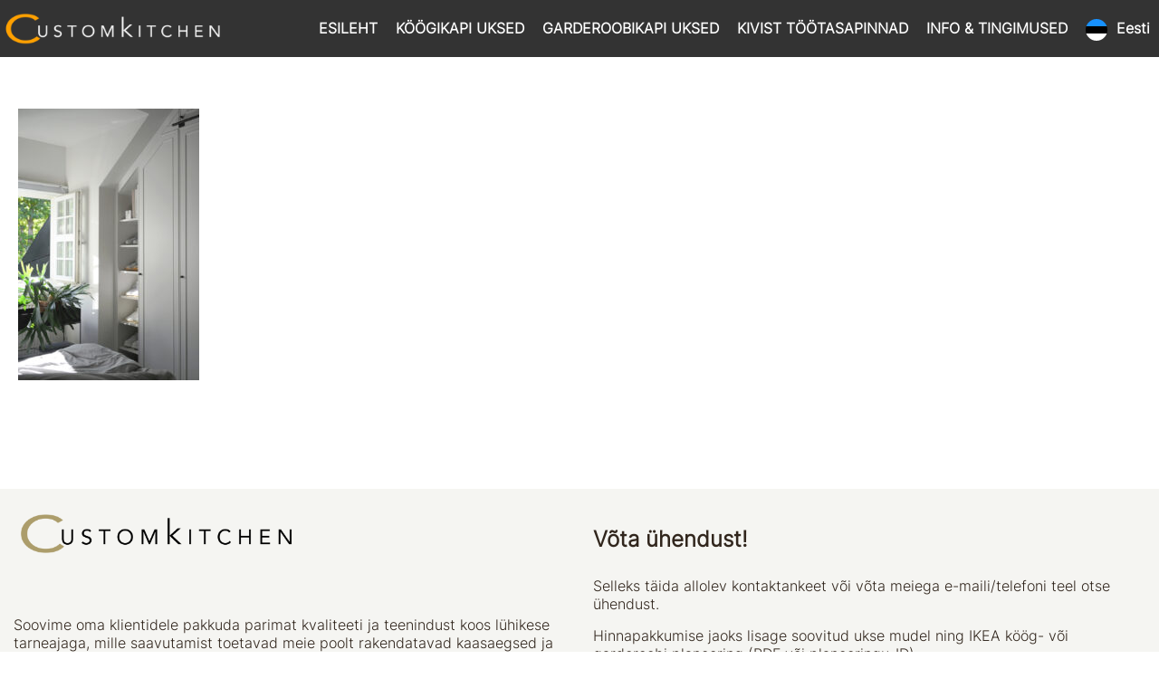

--- FILE ---
content_type: text/html; charset=UTF-8
request_url: https://customkitchen.ee/eritellimusel-ikea-kook/shaker/shaker-2/dsc01144/
body_size: 14275
content:
<!DOCTYPE html>
<html lang="en">
  <head>
    <meta charset="utf-8">
    <meta http-equiv="X-UA-Compatible" content="IE=edge">
    <meta name="viewport" content="width=device-width, initial-scale=1">
    
    <link href="https://customkitchen.ee/wp-content/themes/CK/css/bootstrap.min.css" rel="stylesheet">
    <script type="text/javascript" src="//widget.trustpilot.com/bootstrap/v5/tp.widget.bootstrap.min.js" async></script>

    <script>
      var admin_ajax = 'https://customkitchen.ee/wp-admin/admin-ajax.php';
    </script>
    <meta name='robots' content='index, follow, max-image-preview:large, max-snippet:-1, max-video-preview:-1' />

<!-- Google Tag Manager for WordPress by gtm4wp.com -->
<script data-cfasync="false" data-pagespeed-no-defer>
	var gtm4wp_datalayer_name = "dataLayer";
	var dataLayer = dataLayer || [];
</script>
<!-- End Google Tag Manager for WordPress by gtm4wp.com -->
	<!-- This site is optimized with the Yoast SEO plugin v26.8 - https://yoast.com/product/yoast-seo-wordpress/ -->
	<title>DSC01144 - CustomKitchen</title>
	<link rel="canonical" href="https://customkitchen.ee/eritellimusel-ikea-kook/shaker/shaker-2/dsc01144/" />
	<meta property="og:locale" content="en_US" />
	<meta property="og:type" content="article" />
	<meta property="og:title" content="DSC01144 - CustomKitchen" />
	<meta property="og:url" content="https://customkitchen.ee/eritellimusel-ikea-kook/shaker/shaker-2/dsc01144/" />
	<meta property="og:site_name" content="CustomKitchen" />
	<meta property="og:image" content="https://customkitchen.ee/eritellimusel-ikea-kook/shaker/shaker-2/dsc01144" />
	<meta property="og:image:width" content="1" />
	<meta property="og:image:height" content="1" />
	<meta property="og:image:type" content="image/jpeg" />
	<meta name="twitter:card" content="summary_large_image" />
	<script type="application/ld+json" class="yoast-schema-graph">{"@context":"https://schema.org","@graph":[{"@type":"WebPage","@id":"https://customkitchen.ee/eritellimusel-ikea-kook/shaker/shaker-2/dsc01144/","url":"https://customkitchen.ee/eritellimusel-ikea-kook/shaker/shaker-2/dsc01144/","name":"DSC01144 - CustomKitchen","isPartOf":{"@id":"https://customkitchen.ee/#website"},"primaryImageOfPage":{"@id":"https://customkitchen.ee/eritellimusel-ikea-kook/shaker/shaker-2/dsc01144/#primaryimage"},"image":{"@id":"https://customkitchen.ee/eritellimusel-ikea-kook/shaker/shaker-2/dsc01144/#primaryimage"},"thumbnailUrl":"https://customkitchen.ee/wp-content/uploads/2023/04/DSC01144.jpg","datePublished":"2023-04-26T06:52:35+00:00","breadcrumb":{"@id":"https://customkitchen.ee/eritellimusel-ikea-kook/shaker/shaker-2/dsc01144/#breadcrumb"},"inLanguage":"en","potentialAction":[{"@type":"ReadAction","target":["https://customkitchen.ee/eritellimusel-ikea-kook/shaker/shaker-2/dsc01144/"]}]},{"@type":"ImageObject","inLanguage":"en","@id":"https://customkitchen.ee/eritellimusel-ikea-kook/shaker/shaker-2/dsc01144/#primaryimage","url":"https://customkitchen.ee/wp-content/uploads/2023/04/DSC01144.jpg","contentUrl":"https://customkitchen.ee/wp-content/uploads/2023/04/DSC01144.jpg","width":928,"height":1392},{"@type":"BreadcrumbList","@id":"https://customkitchen.ee/eritellimusel-ikea-kook/shaker/shaker-2/dsc01144/#breadcrumb","itemListElement":[{"@type":"ListItem","position":1,"name":"Home","item":"https://customkitchen.ee/"},{"@type":"ListItem","position":2,"name":"IKEA köök eriliseks","item":"https://customkitchen.ee/eritellimusel-ikea-kook/"},{"@type":"ListItem","position":3,"name":"RAAMIGA UKSED","item":"https://customkitchen.ee/eritellimusel-ikea-kook/shaker/"},{"@type":"ListItem","position":4,"name":"Shaker P2","item":"https://customkitchen.ee/eritellimusel-ikea-kook/shaker/shaker-2/"},{"@type":"ListItem","position":5,"name":"DSC01144"}]},{"@type":"WebSite","@id":"https://customkitchen.ee/#website","url":"https://customkitchen.ee/","name":"CustomKitchen","description":"","potentialAction":[{"@type":"SearchAction","target":{"@type":"EntryPoint","urlTemplate":"https://customkitchen.ee/?s={search_term_string}"},"query-input":{"@type":"PropertyValueSpecification","valueRequired":true,"valueName":"search_term_string"}}],"inLanguage":"en"}]}</script>
	<!-- / Yoast SEO plugin. -->



<script>
dataLayer = [{"title":"DSC01144","author":"Janno Rahnel","wordcount":0,"logged_in":"false","page_id":48949,"post_date":"2023-04-26 09:52:35"}];
</script>
<!-- Google Tag Manager -->
<script>(function(w,d,s,l,i){w[l]=w[l]||[];w[l].push({'gtm.start':
new Date().getTime(),event:'gtm.js'});var f=d.getElementsByTagName(s)[0],
j=d.createElement(s),dl=l!='dataLayer'?'&l='+l:'';j.async=true;j.src=
'https://www.googletagmanager.com/gtm.js?id='+i+dl;f.parentNode.insertBefore(j,f);
})(window,document,'script','dataLayer','GTM-T4WQ53J');</script>
<!-- End Google Tag Manager --><link rel='dns-prefetch' href='//ajax.googleapis.com' />
<link rel='dns-prefetch' href='//fonts.googleapis.com' />
<link rel='dns-prefetch' href='//maxcdn.bootstrapcdn.com' />
<link rel="alternate" title="oEmbed (JSON)" type="application/json+oembed" href="https://customkitchen.ee/wp-json/oembed/1.0/embed?url=https%3A%2F%2Fcustomkitchen.ee%2Feritellimusel-ikea-kook%2Fshaker%2Fshaker-2%2Fdsc01144%2F" />
<link rel="alternate" title="oEmbed (XML)" type="text/xml+oembed" href="https://customkitchen.ee/wp-json/oembed/1.0/embed?url=https%3A%2F%2Fcustomkitchen.ee%2Feritellimusel-ikea-kook%2Fshaker%2Fshaker-2%2Fdsc01144%2F&#038;format=xml" />
<style id='wp-img-auto-sizes-contain-inline-css' type='text/css'>
img:is([sizes=auto i],[sizes^="auto," i]){contain-intrinsic-size:3000px 1500px}
/*# sourceURL=wp-img-auto-sizes-contain-inline-css */
</style>
<style id='wp-emoji-styles-inline-css' type='text/css'>

	img.wp-smiley, img.emoji {
		display: inline !important;
		border: none !important;
		box-shadow: none !important;
		height: 1em !important;
		width: 1em !important;
		margin: 0 0.07em !important;
		vertical-align: -0.1em !important;
		background: none !important;
		padding: 0 !important;
	}
/*# sourceURL=wp-emoji-styles-inline-css */
</style>
<style id='wp-block-library-inline-css' type='text/css'>
:root{--wp-block-synced-color:#7a00df;--wp-block-synced-color--rgb:122,0,223;--wp-bound-block-color:var(--wp-block-synced-color);--wp-editor-canvas-background:#ddd;--wp-admin-theme-color:#007cba;--wp-admin-theme-color--rgb:0,124,186;--wp-admin-theme-color-darker-10:#006ba1;--wp-admin-theme-color-darker-10--rgb:0,107,160.5;--wp-admin-theme-color-darker-20:#005a87;--wp-admin-theme-color-darker-20--rgb:0,90,135;--wp-admin-border-width-focus:2px}@media (min-resolution:192dpi){:root{--wp-admin-border-width-focus:1.5px}}.wp-element-button{cursor:pointer}:root .has-very-light-gray-background-color{background-color:#eee}:root .has-very-dark-gray-background-color{background-color:#313131}:root .has-very-light-gray-color{color:#eee}:root .has-very-dark-gray-color{color:#313131}:root .has-vivid-green-cyan-to-vivid-cyan-blue-gradient-background{background:linear-gradient(135deg,#00d084,#0693e3)}:root .has-purple-crush-gradient-background{background:linear-gradient(135deg,#34e2e4,#4721fb 50%,#ab1dfe)}:root .has-hazy-dawn-gradient-background{background:linear-gradient(135deg,#faaca8,#dad0ec)}:root .has-subdued-olive-gradient-background{background:linear-gradient(135deg,#fafae1,#67a671)}:root .has-atomic-cream-gradient-background{background:linear-gradient(135deg,#fdd79a,#004a59)}:root .has-nightshade-gradient-background{background:linear-gradient(135deg,#330968,#31cdcf)}:root .has-midnight-gradient-background{background:linear-gradient(135deg,#020381,#2874fc)}:root{--wp--preset--font-size--normal:16px;--wp--preset--font-size--huge:42px}.has-regular-font-size{font-size:1em}.has-larger-font-size{font-size:2.625em}.has-normal-font-size{font-size:var(--wp--preset--font-size--normal)}.has-huge-font-size{font-size:var(--wp--preset--font-size--huge)}.has-text-align-center{text-align:center}.has-text-align-left{text-align:left}.has-text-align-right{text-align:right}.has-fit-text{white-space:nowrap!important}#end-resizable-editor-section{display:none}.aligncenter{clear:both}.items-justified-left{justify-content:flex-start}.items-justified-center{justify-content:center}.items-justified-right{justify-content:flex-end}.items-justified-space-between{justify-content:space-between}.screen-reader-text{border:0;clip-path:inset(50%);height:1px;margin:-1px;overflow:hidden;padding:0;position:absolute;width:1px;word-wrap:normal!important}.screen-reader-text:focus{background-color:#ddd;clip-path:none;color:#444;display:block;font-size:1em;height:auto;left:5px;line-height:normal;padding:15px 23px 14px;text-decoration:none;top:5px;width:auto;z-index:100000}html :where(.has-border-color){border-style:solid}html :where([style*=border-top-color]){border-top-style:solid}html :where([style*=border-right-color]){border-right-style:solid}html :where([style*=border-bottom-color]){border-bottom-style:solid}html :where([style*=border-left-color]){border-left-style:solid}html :where([style*=border-width]){border-style:solid}html :where([style*=border-top-width]){border-top-style:solid}html :where([style*=border-right-width]){border-right-style:solid}html :where([style*=border-bottom-width]){border-bottom-style:solid}html :where([style*=border-left-width]){border-left-style:solid}html :where(img[class*=wp-image-]){height:auto;max-width:100%}:where(figure){margin:0 0 1em}html :where(.is-position-sticky){--wp-admin--admin-bar--position-offset:var(--wp-admin--admin-bar--height,0px)}@media screen and (max-width:600px){html :where(.is-position-sticky){--wp-admin--admin-bar--position-offset:0px}}
/*wp_block_styles_on_demand_placeholder:69768a371c3d5*/
/*# sourceURL=wp-block-library-inline-css */
</style>
<style id='classic-theme-styles-inline-css' type='text/css'>
/*! This file is auto-generated */
.wp-block-button__link{color:#fff;background-color:#32373c;border-radius:9999px;box-shadow:none;text-decoration:none;padding:calc(.667em + 2px) calc(1.333em + 2px);font-size:1.125em}.wp-block-file__button{background:#32373c;color:#fff;text-decoration:none}
/*# sourceURL=/wp-includes/css/classic-themes.min.css */
</style>
<link rel='stylesheet' id='dnd-upload-cf7-css' href='https://customkitchen.ee/wp-content/plugins/drag-and-drop-multiple-file-upload-contact-form-7/assets/css/dnd-upload-cf7.css?ver=1.3.9.3' type='text/css' media='all' />
<link rel='stylesheet' id='contact-form-7-css' href='https://customkitchen.ee/wp-content/plugins/contact-form-7/includes/css/styles.css?ver=6.1.4' type='text/css' media='all' />
<link rel='stylesheet' id='dreamo-shop-addon-frontend-css' href='https://customkitchen.ee/wp-content/plugins/dreamo-ck-shop-addon/css/frontend-style.css?ver=6.9' type='text/css' media='all' />
<link rel='stylesheet' id='preloader-css' href='https://customkitchen.ee/wp-content/plugins/dreamo-ck-shop-addon/css/loaders.min.css?ver=6.9' type='text/css' media='all' />
<link rel='stylesheet' id='dreamo-worktop-calculator-frontend-css' href='https://customkitchen.ee/wp-content/plugins/dreamo-worktop-calculator/css/frontend-style.css?ver=6.9' type='text/css' media='all' />
<link rel='stylesheet' id='dreamo-worktop-calculator-preloader-css' href='https://customkitchen.ee/wp-content/plugins/dreamo-worktop-calculator/css/loaders.min.css?ver=6.9' type='text/css' media='all' />
<link rel='stylesheet' id='wpa-css-css' href='https://customkitchen.ee/wp-content/plugins/honeypot/includes/css/wpa.css?ver=2.3.04' type='text/css' media='all' />
<link rel='stylesheet' id='uaf_client_css-css' href='https://customkitchen.ee/wp-content/uploads/useanyfont/uaf.css?ver=1764377945' type='text/css' media='all' />
<link rel='stylesheet' id='woof-css' href='https://customkitchen.ee/wp-content/plugins/woocommerce-products-filter/css/front.css?ver=3.3.1' type='text/css' media='all' />
<style id='woof-inline-css' type='text/css'>

.woof_products_top_panel li span, .woof_products_top_panel2 li span{background: url(https://customkitchen.ee/wp-content/plugins/woocommerce-products-filter/img/delete.png);background-size: 14px 14px;background-repeat: no-repeat;background-position: right;}
.woof_edit_view{
                    display: none;
                }

/*# sourceURL=woof-inline-css */
</style>
<link rel='stylesheet' id='chosen-drop-down-css' href='https://customkitchen.ee/wp-content/plugins/woocommerce-products-filter/js/chosen/chosen.min.css?ver=3.3.1' type='text/css' media='all' />
<link rel='stylesheet' id='icheck-jquery-color-css' href='https://customkitchen.ee/wp-content/plugins/woocommerce-products-filter/js/icheck/skins/minimal/orange.css?ver=3.3.1' type='text/css' media='all' />
<link rel='stylesheet' id='woocommerce-layout-css' href='https://customkitchen.ee/wp-content/plugins/woocommerce/assets/css/woocommerce-layout.css?ver=10.4.3' type='text/css' media='all' />
<link rel='stylesheet' id='woocommerce-smallscreen-css' href='https://customkitchen.ee/wp-content/plugins/woocommerce/assets/css/woocommerce-smallscreen.css?ver=10.4.3' type='text/css' media='only screen and (max-width: 768px)' />
<link rel='stylesheet' id='woocommerce-general-css' href='https://customkitchen.ee/wp-content/plugins/woocommerce/assets/css/woocommerce.css?ver=10.4.3' type='text/css' media='all' />
<style id='woocommerce-inline-inline-css' type='text/css'>
.woocommerce form .form-row .required { visibility: visible; }
/*# sourceURL=woocommerce-inline-inline-css */
</style>
<link rel='stylesheet' id='spam-protect-for-contact-form7-css' href='https://customkitchen.ee/wp-content/plugins/wp-contact-form-7-spam-blocker/frontend/css/spam-protect-for-contact-form7.css?ver=1.0.0' type='text/css' media='all' />
<link rel='stylesheet' id='weglot-css-css' href='https://customkitchen.ee/wp-content/plugins/weglot/dist/css/front-css.css?ver=5.2' type='text/css' media='all' />
<link rel='stylesheet' id='new-flag-css-css' href='https://customkitchen.ee/wp-content/plugins/weglot/dist/css/new-flags.css?ver=5.2' type='text/css' media='all' />
<link rel='stylesheet' id='style-css' href='https://customkitchen.ee/wp-content/themes/CK/style.css?ver=6.9' type='text/css' media='all' />
<link rel='stylesheet' id='font-css' href='https://fonts.googleapis.com/css?family=PT+Sans%3A400%2C700&#038;ver=6.9' type='text/css' media='all' />
<link rel='stylesheet' id='fontawesome-css' href='https://maxcdn.bootstrapcdn.com/font-awesome/4.7.0/css/font-awesome.min.css?ver=6.9' type='text/css' media='all' />
<link rel='stylesheet' id='fancybox-css' href='https://customkitchen.ee/wp-content/plugins/easy-fancybox/fancybox/1.5.4/jquery.fancybox.min.css?ver=6.9' type='text/css' media='screen' />
<script type="text/javascript" src="https://customkitchen.ee/wp-includes/js/jquery/jquery.min.js?ver=3.7.1" id="jquery-core-js"></script>
<script type="text/javascript" src="https://customkitchen.ee/wp-includes/js/jquery/jquery-migrate.min.js?ver=3.4.1" id="jquery-migrate-js"></script>
<script type="text/javascript" src="https://customkitchen.ee/wp-content/plugins/dreamo-worktop-calculator/js/select2.min.js?ver=6.9" id="dreamo-worktop-calculator-select2-js"></script>
<script type="text/javascript" id="dreamo-worktop-calculator-frontend-js-extra">
/* <![CDATA[ */
var wt_calc_text = {"ajaxurl":"https://customkitchen.ee/wp-admin/admin-ajax.php","worktop":"Worktop","backsplash":"Backsplash / Upstand","edge_treatment":"Edge treatment","cutout_for_sink":"Cutout fot sink","pc":"pc.","cutout_tap":"Cutout tap","cutout_for_stovetop":"Cutout for stovetop","rounded_corners":"Rounded corners","drainage_groove":"Drainage groove","surface_treatment":"Additional surface treatment","installation":"Installation","assembly":"Assembly","measuring":"Measuring","products":"Products","field_error_text":"Please fill all reaquired fields","currency":"\u20ac","vat_percent":"20","excluding_vat":"","currency_rate":"1","sitekey":"6Ld3h6orAAAAADegtTcRC_wRUzOhj8Ff5n1iQtuY"};
//# sourceURL=dreamo-worktop-calculator-frontend-js-extra
/* ]]> */
</script>
<script type="text/javascript" src="https://customkitchen.ee/wp-content/plugins/dreamo-worktop-calculator/js/search-script.js?ver=11" id="dreamo-worktop-calculator-frontend-js"></script>
<script type="text/javascript" src="https://customkitchen.ee/wp-content/plugins/handl-utm-grabber/js/js.cookie.js?ver=6.9" id="js.cookie-js"></script>
<script type="text/javascript" id="handl-utm-grabber-js-extra">
/* <![CDATA[ */
var handl_utm = [];
//# sourceURL=handl-utm-grabber-js-extra
/* ]]> */
</script>
<script type="text/javascript" src="https://customkitchen.ee/wp-content/plugins/handl-utm-grabber/js/handl-utm-grabber.js?ver=6.9" id="handl-utm-grabber-js"></script>
<script type="text/javascript" src="https://customkitchen.ee/wp-content/plugins/woocommerce/assets/js/jquery-blockui/jquery.blockUI.min.js?ver=2.7.0-wc.10.4.3" id="wc-jquery-blockui-js" defer="defer" data-wp-strategy="defer"></script>
<script type="text/javascript" src="https://customkitchen.ee/wp-content/plugins/woocommerce/assets/js/js-cookie/js.cookie.min.js?ver=2.1.4-wc.10.4.3" id="wc-js-cookie-js" defer="defer" data-wp-strategy="defer"></script>
<script type="text/javascript" id="woocommerce-js-extra">
/* <![CDATA[ */
var woocommerce_params = {"ajax_url":"/wp-admin/admin-ajax.php","wc_ajax_url":"/?wc-ajax=%%endpoint%%","i18n_password_show":"Show password","i18n_password_hide":"Hide password"};
//# sourceURL=woocommerce-js-extra
/* ]]> */
</script>
<script type="text/javascript" src="https://customkitchen.ee/wp-content/plugins/woocommerce/assets/js/frontend/woocommerce.min.js?ver=10.4.3" id="woocommerce-js" defer="defer" data-wp-strategy="defer"></script>
<script type="text/javascript" src="https://customkitchen.ee/wp-content/plugins/wp-contact-form-7-spam-blocker/frontend/js/spam-protect-for-contact-form7.js?ver=1.0.0" id="spam-protect-for-contact-form7-js"></script>
<script type="text/javascript" src="https://customkitchen.ee/wp-content/plugins/weglot/dist/front-js.js?ver=5.2" id="wp-weglot-js-js"></script>
<script type="text/javascript" id="WCPAY_ASSETS-js-extra">
/* <![CDATA[ */
var wcpayAssets = {"url":"https://customkitchen.ee/wp-content/plugins/woocommerce-payments/dist/"};
//# sourceURL=WCPAY_ASSETS-js-extra
/* ]]> */
</script>
<script type="text/javascript" src="https://customkitchen.ee/wp-content/themes/CK/menu.js?ver=6.9" id="menu-js"></script>
<script type="text/javascript" src="https://customkitchen.ee/wp-content/themes/CK/js/parallax.min.js?ver=6.9" id="parallax-js-js"></script>
<link rel="https://api.w.org/" href="https://customkitchen.ee/wp-json/" /><link rel="alternate" title="JSON" type="application/json" href="https://customkitchen.ee/wp-json/wp/v2/media/48949" /><link rel="EditURI" type="application/rsd+xml" title="RSD" href="https://customkitchen.ee/xmlrpc.php?rsd" />
<meta name="generator" content="WordPress 6.9" />
<meta name="generator" content="WooCommerce 10.4.3" />
<link rel='shortlink' href='https://customkitchen.ee/?p=48949' />

<!-- Google Tag Manager for WordPress by gtm4wp.com -->
<!-- GTM Container placement set to footer -->
<script data-cfasync="false" data-pagespeed-no-defer type="text/javascript">
	var dataLayer_content = {"pagePostType":"attachment","pagePostType2":"single-attachment","pagePostAuthor":"Janno Rahnel"};
	dataLayer.push( dataLayer_content );
</script>
<script data-cfasync="false" data-pagespeed-no-defer type="text/javascript">
(function(w,d,s,l,i){w[l]=w[l]||[];w[l].push({'gtm.start':
new Date().getTime(),event:'gtm.js'});var f=d.getElementsByTagName(s)[0],
j=d.createElement(s),dl=l!='dataLayer'?'&l='+l:'';j.async=true;j.src=
'//www.googletagmanager.com/gtm.js?id='+i+dl;f.parentNode.insertBefore(j,f);
})(window,document,'script','dataLayer','GTM-NXZB5CF');
</script>
<!-- End Google Tag Manager for WordPress by gtm4wp.com -->
<link rel="alternate" href="https://customkitchen.ee/eritellimusel-ikea-kook/shaker/shaker-2/dsc01144/" hreflang="et"/>
<link rel="alternate" href="https://customkitchen.ee/en/eritellimusel-ikea-kook/shaker/shaker-2/dsc01144/" hreflang="en"/>
<script type="application/json" id="weglot-data">{"website":"https:\/\/customkitchen.ee","uid":"d948b3e457","project_slug":"3644832$customkitchen-ee","language_from":"et","language_from_custom_flag":null,"language_from_custom_name":null,"excluded_paths":[],"excluded_blocks":[],"custom_settings":{"button_style":{"is_dropdown":true,"with_flags":true,"flag_type":"circle","with_name":true,"full_name":true,"custom_css":""},"wp_user_version":"4.2.7","translate_email":false,"translate_search":false,"translate_amp":false,"switchers":[{"templates":{"name":"default","hash":"095ffb8d22f66be52959023fa4eeb71a05f20f73"},"location":[],"style":{"with_flags":true,"flag_type":"circle","with_name":true,"full_name":true,"is_dropdown":true}}]},"pending_translation_enabled":false,"curl_ssl_check_enabled":true,"languages":[{"language_to":"en","custom_code":null,"custom_name":null,"custom_local_name":null,"provider":null,"enabled":true,"automatic_translation_enabled":true,"deleted_at":null,"connect_host_destination":null,"custom_flag":null}],"organization_slug":"w-6debc17fe8","current_language":"et","switcher_links":{"et":"https:\/\/customkitchen.ee\/eritellimusel-ikea-kook\/shaker\/shaker-2\/dsc01144\/","en":"https:\/\/customkitchen.ee\/en\/eritellimusel-ikea-kook\/shaker\/shaker-2\/dsc01144\/"},"original_path":"\/eritellimusel-ikea-kook\/shaker\/shaker-2\/dsc01144\/"}</script><!-- Analytics by WP Statistics - https://wp-statistics.com -->
<style>
				.wc-nested-category-layout-category-title:empty {
					display:none;
				}
				.wc-nested-category-layout-category-image {
					padding-bottom: 10px;
				}
			</style>	<noscript><style>.woocommerce-product-gallery{ opacity: 1 !important; }</style></noscript>
	<link rel="icon" href="https://customkitchen.ee/wp-content/uploads/2017/12/cropped-C_logo-32x32.png" sizes="32x32" />
<link rel="icon" href="https://customkitchen.ee/wp-content/uploads/2017/12/cropped-C_logo-192x192.png" sizes="192x192" />
<link rel="apple-touch-icon" href="https://customkitchen.ee/wp-content/uploads/2017/12/cropped-C_logo-180x180.png" />
<meta name="msapplication-TileImage" content="https://customkitchen.ee/wp-content/uploads/2017/12/cropped-C_logo-270x270.png" />
  </head>
  <body class="attachment wp-singular attachment-template-default attachmentid-48949 attachment-jpeg wp-theme-CK theme-CK woocommerce-no-js">


<header class="nav-down">

  <div class="header">
    <div class="container">
      <div class="row">

        <div class="logo"><a href="https://customkitchen.ee"><img src="https://customkitchen.ee/wp-content/themes/CK/images/logo.png" alt=""></a></div>

        <button type="button" class="mob-menu-btn navbar-toggle collapsed">
          <span class="sr-only">Toggle navigation</span>
          <span class="icon-bar"></span>
          <span class="icon-bar"></span>
          <span class="icon-bar"></span>
        </button>

        <script>
        jQuery(document).ready( function($){
          $(document).ready(function(){
              $(".mob-menu-btn").click(function(){
                  $(".menu_wrap").slideToggle();
              });
          });
        });
        </script>

        <!--         <div class="select_lang_container">
                  <img src="https://customkitchen.ee/wp-content/themes/CK/images/lang.svg" alt="Language" class="select_lang">
                  <div class="open-lang">
                    <ul>
                      <li>
                        <a href="https://customkitchen.ee/">
                          <img src="https://customkitchen.ee/wp-content/themes/CK/images/flags/et.png" alt="Estonia">
                        </a>
                      </li>
                      <li>
                        <a href="https://customkitchen.fi/">
                          <img src="https://customkitchen.ee/wp-content/themes/CK/images/flags/fi.png" alt="Finland">
                        </a>
                      </li>
                      <li>
                        <a href="https://customkitchen.se/">
                          <img src="https://customkitchen.ee/wp-content/themes/CK/images/flags/sv.png" alt="Sweden">
                        </a>
                      </li>
                    </ul>
                  </div>
                </div> -->

        <div class="menu_wrap">
          <ul id="menu-menu-1-swedish" class="nav navbar-nav "><li id="menu-item-1871" class="menu-item menu-item-type-post_type menu-item-object-page menu-item-home menu-item-1871"><a href="https://customkitchen.ee/">ESILEHT</a></li>
<li id="menu-item-3502" class="menu-item menu-item-type-post_type menu-item-object-page menu-item-has-children menu-item-3502"><a href="https://customkitchen.ee/eritellimusel-ikea-kook/">KÖÖGIKAPI UKSED</a>
<ul class="sub-menu">
	<li id="menu-item-49123" class="menu-item menu-item-type-post_type menu-item-object-page menu-item-49123"><a href="https://customkitchen.ee/eritellimusel-ikea-kook/">ERITELLIMUSEL KAPIUKSED IKEA KÖÖGLE</a></li>
	<li id="menu-item-49117" class="menu-item menu-item-type-post_type menu-item-object-page menu-item-49117"><a href="https://customkitchen.ee/koogikapi-uste-vahetus/">UUED KAPIUKSED SINU KÖÖKI</a></li>
</ul>
</li>
<li id="menu-item-3503" class="menu-item menu-item-type-post_type menu-item-object-page menu-item-3503"><a href="https://customkitchen.ee/garderoobikappide-uksed/">GARDEROOBIKAPI UKSED</a></li>
<li id="menu-item-3501" class="menu-item menu-item-type-post_type menu-item-object-page menu-item-has-children menu-item-3501"><a href="https://customkitchen.ee/kivist-tootasapinnad/">KIVIST TÖÖTASAPINNAD</a>
<ul class="sub-menu">
	<li id="menu-item-39173" class="menu-item menu-item-type-post_type menu-item-object-page menu-item-39173"><a href="https://customkitchen.ee/kivist-tootasapinnad/">KIVIST TÖÖTASAPINNAD</a></li>
</ul>
</li>
<li id="menu-item-49079" class="menu-item menu-item-type-post_type menu-item-object-page menu-item-49079"><a href="https://customkitchen.ee/info-fronts/parts/">INFO &#038; TINGIMUSED</a></li>
<li id="menu-item-49148" class="weglot-parent-menu-item wg-et weglot-lang menu-item-weglot weglot-language weglot-flags flag-3 et menu-item menu-item-type-custom menu-item-object-custom menu-item-has-children menu-item-49148"><a href="#weglot_switcher" data-wg-notranslate="true">Eesti</a>
<ul class="sub-menu">
	<li id="menu-item-weglot-49148-en" class="weglot-lang menu-item-weglot weglot-language weglot-flags flag-3 weglot-en en wg-en menu-item menu-item-type-custom menu-item-object-custom menu-item-weglot-49148-en"><a href="https://customkitchen.ee/en/eritellimusel-ikea-kook/shaker/shaker-2/dsc01144/" data-wg-notranslate="true">English</a></li>
</ul>
</li>
</ul>        </div>

      </div>
    </div>
  </div>

</header>
   <div class="content">

    <div class="container">
        <div class="feedback">
            <div class="row">
				<p class="attachment"><a rel="gallery" href='https://customkitchen.ee/wp-content/uploads/2023/04/DSC01144.jpg'><img fetchpriority="high" decoding="async" width="200" height="300" src="https://customkitchen.ee/wp-content/uploads/2023/04/DSC01144-200x300.jpg" class="attachment-medium size-medium" alt="" srcset="https://customkitchen.ee/wp-content/uploads/2023/04/DSC01144-200x300.jpg 200w, https://customkitchen.ee/wp-content/uploads/2023/04/DSC01144-683x1024.jpg 683w, https://customkitchen.ee/wp-content/uploads/2023/04/DSC01144-768x1152.jpg 768w, https://customkitchen.ee/wp-content/uploads/2023/04/DSC01144-421x632.jpg 421w, https://customkitchen.ee/wp-content/uploads/2023/04/DSC01144-565x848.jpg 565w, https://customkitchen.ee/wp-content/uploads/2023/04/DSC01144-600x900.jpg 600w, https://customkitchen.ee/wp-content/uploads/2023/04/DSC01144.jpg 928w" sizes="(max-width: 200px) 100vw, 200px" /></a></p>
            </div>
        </div>        
    </div>
</div>

<div class="footer">
	<div class="inner">
				<div class="container">
					<div class="row">
						<div class="col-sm-6">
							<p><img loading="lazy" decoding="async" class="wp-image-59813 alignleft" src="https://customkitchen.se/wp-content/uploads/2023/12/Ck_logo_uus-varv-Black-12.06.2019-1024x159.png" alt="" width="316" height="49" /></p>
<p>&nbsp;</p>
<p>&nbsp;</p>
<p>&nbsp;</p>
<p><span style="color: #31261d; font-family: inter-light;">Soovime oma klientidele pakkuda parimat kvaliteeti ja teenindust koos lühikese tarneajaga, mille saavutamist toetavad meie poolt rakendatavad kaasaegsed ja efektiivsed töömeetodid.</span></p>
<p><span style="color: #31261d; font-family: inter-light;">Osaliselt eritellimusel valmivate köökide ja garderoobikappide näol on meie eesmärgiks pakkuda Eestis uutmoodi lähenemist, mis on juba pikka aega olnud väga populaarne Skandinaavia riikides.</span></p>
<p>&nbsp;</p>
<h1 style="color: #fca935;"><span style="font-family: inter-light;"><em><span style="color: #d4ac76;">Umbkaudsed tarneajad:</span></em></span></h1>
<ul>
<li><span style="color: #31261d;">Värvitud MDF (valmis paigaldamiseks): 7 nädalat</span></li>
<li><span style="color: #31261d;">Lihvitud MDF (valmis kruntimiseks): 5 nädalat</span></li>
<li><span style="color: #31261d;">Töötlemata MDF (vajab lihvimist): 4 nädalat</span></li>
<li><span style="color: #31261d;">Lakitud või värvitud spoon (valmis paigaldamiseks): 7 nädalat</span></li>
</ul>
						</div>
						<div class="col-sm-6">
							<h2><span style="color: #31261d; font-family: inter-light;">Võta ühendust!</span></h2>
<p><span style="color: #31261d; font-family: inter-light;">Selleks täida allolev kontaktankeet või võta meiega e-maili/telefoni teel otse ühendust.</span></p>
<p><span style="color: #31261d; font-family: inter-light;">Hinnapakkumise jaoks lisage soovitud ukse mudel ning IKEA köög- või garderoobi planeering (PDF või planeeringu-ID).</span></p>
<p><span style="color: #31261d; font-family: inter-light;">Üldjuhul saadame pakkumise juba samal päeval.</span></p>
<p><span style="font-family: inter-light;"><span style="color: #31261d;">e-mail:</span> <a href="mailto:tere@customkitchen.eu">tere@customkitchen.eu</a></span></p>
<p><span style="font-family: inter-light;"><span style="color: #31261d;">Tel:</span> <a href="tel:+37253660538">53660538</a> <span style="color: #31261d;">E-R: 09:00-17:00</span></span></p>

<div class="wpcf7 no-js" id="wpcf7-f1243-o1" lang="en-US" dir="ltr" data-wpcf7-id="1243">
<div class="screen-reader-response"><p role="status" aria-live="polite" aria-atomic="true"></p> <ul></ul></div>
<form action="/eritellimusel-ikea-kook/shaker/shaker-2/dsc01144/#wpcf7-f1243-o1" method="post" class="wpcf7-form init" aria-label="Contact form" novalidate="novalidate" data-status="init">
<fieldset class="hidden-fields-container"><input type="hidden" name="_wpcf7" value="1243" /><input type="hidden" name="_wpcf7_version" value="6.1.4" /><input type="hidden" name="_wpcf7_locale" value="en_US" /><input type="hidden" name="_wpcf7_unit_tag" value="wpcf7-f1243-o1" /><input type="hidden" name="_wpcf7_container_post" value="0" /><input type="hidden" name="_wpcf7_posted_data_hash" value="" /><input type="hidden" name="_wpcf7_recaptcha_response" value="" />
</fieldset>
<div class="form">
	<div class="row">
		<div class="col-sm-6">
		<input class="wpcf7-form-control wpcf7-hidden" id="GACLIENTID" value="" type="hidden" name="GACLIENTID" />
		<input class="wpcf7-form-control wpcf7-hidden" id="GATRACKID" value="" type="hidden" name="GATRACKID" />
			<p>
			<input class="wpcf7-form-control wpcf7-hidden" id="gclid" value="" type="hidden" name="gclid" />
			</p>
			<div class="form_item">
				<p><span class="wpcf7-form-control-wrap" data-name="your-name"><input size="40" maxlength="400" class="wpcf7-form-control wpcf7-text wpcf7-validates-as-required" aria-required="true" aria-invalid="false" placeholder="Nimi" value="" type="text" name="your-name" /></span>
				</p>
			</div>
			<div class="form_item">
				<p><span class="wpcf7-form-control-wrap" data-name="your-email"><input size="40" maxlength="400" class="wpcf7-form-control wpcf7-email wpcf7-validates-as-required wpcf7-text wpcf7-validates-as-email" aria-required="true" aria-invalid="false" placeholder="E-mail" value="" type="email" name="your-email" /></span>
				</p>
			</div>
			<div class="form_item">
				<p><span class="wpcf7-form-control-wrap" data-name="tel-364"><input size="40" maxlength="400" class="wpcf7-form-control wpcf7-tel wpcf7-validates-as-required wpcf7-text wpcf7-validates-as-tel" aria-required="true" aria-invalid="false" placeholder="Tel.nr:" value="" type="tel" name="tel-364" /></span>
				</p>
			</div>
			<div class="form_item textarea">
				<p><span class="wpcf7-form-control-wrap" data-name="your-message"><textarea cols="40" rows="10" maxlength="2000" class="wpcf7-form-control wpcf7-textarea wpcf7-validates-as-required" aria-required="true" aria-invalid="false" placeholder="Sõnum" name="your-message"></textarea></span>
				</p>
			</div>
		</div>
		<div class="col-sm-6">
			<div class="form_item">
				<p><span class="wpcf7-form-control-wrap" data-name="upload-file-139"><input size="40" class="wpcf7-form-control wpcf7-drag-n-drop-file d-none" aria-invalid="false" type="file" multiple="multiple" data-name="upload-file-139" data-limit="5000000" data-id="1243" data-version="free version 1.3.9.3" accept="." /></span>
				</p>
			</div>
			<div class="form_item">
				<p><label>Kuidas te meid leidsite?</label><br />
<span class="wpcf7-form-control-wrap" data-name="kuidas-kuulsite"><select class="wpcf7-form-control wpcf7-select" aria-invalid="false" name="kuidas-kuulsite"><option value="">&#8212;Please choose an option&#8212;</option><option value="Tuttava käest">Tuttava käest</option><option value="Google">Google</option><option value="Ajakiri">Ajakiri</option><option value="Instagram">Instagram</option><option value="Facebook">Facebook</option><option value="Muu">Muu</option></select></span>
				</p>
			</div>
			<div class="form_item">
				<p><span class="wpcf7-form-control-wrap" data-name="your-consent"><span class="wpcf7-form-control wpcf7-acceptance"><span class="wpcf7-list-item"><label><input type="checkbox" name="your-consent" value="1" aria-invalid="false" /><span class="wpcf7-list-item-label"><a href="https://customkitchen.ee/privacy-policy/" target="_blank">Nõustun tingimustega</a></span></label></span></span></span><br />
<input class="wpcf7-form-control wpcf7-submit has-spinner" type="submit" value="Saada" />
				</p>
			</div>
		</div>
	</div>
</div><div class="wpcf7-response-output" aria-hidden="true"></div>
</form>
</div>

					</div>
				</div>
			</div>
	</div>
</div>
</div>
<script src="https://ajax.googleapis.com/ajax/libs/jquery/1.12.0/jquery.min.js"></script>
<script src="https://ajax.googleapis.com/ajax/libs/jqueryui/1.11.4/jquery-ui.min.js"></script>
<script src="https://customkitchen.ee/wp-content/themes/CK/js/bootstrap.min.js"></script>
<script src="https://customkitchen.ee/wp-content/themes/CK/js/script.js"></script>
	<script type="speculationrules">
{"prefetch":[{"source":"document","where":{"and":[{"href_matches":"/*"},{"not":{"href_matches":["/wp-*.php","/wp-admin/*","/wp-content/uploads/*","/wp-content/*","/wp-content/plugins/*","/wp-content/themes/CK/*","/*\\?(.+)"]}},{"not":{"selector_matches":"a[rel~=\"nofollow\"]"}},{"not":{"selector_matches":".no-prefetch, .no-prefetch a"}}]},"eagerness":"conservative"}]}
</script>
		<script type="text/javascript">
			function dnd_cf7_generateUUIDv4() {
				const bytes = new Uint8Array(16);
				crypto.getRandomValues(bytes);
				bytes[6] = (bytes[6] & 0x0f) | 0x40; // version 4
				bytes[8] = (bytes[8] & 0x3f) | 0x80; // variant 10
				const hex = Array.from(bytes, b => b.toString(16).padStart(2, "0")).join("");
				return hex.replace(/^(.{8})(.{4})(.{4})(.{4})(.{12})$/, "$1-$2-$3-$4-$5");
			}

			document.addEventListener("DOMContentLoaded", function() {
				if ( ! document.cookie.includes("wpcf7_guest_user_id")) {
					document.cookie = "wpcf7_guest_user_id=" + dnd_cf7_generateUUIDv4() + "; path=/; max-age=" + (12 * 3600) + "; samesite=Lax";
				}
			});
		</script>
		<script type="text/javascript">
	window.addEventListener('load', function () {
		var form = document.getElementById('wpcf7-f1243-o1');
		ga(function() { 
			var tracker = ga.getAll()[0];
			var clientId = tracker.get('clientId');
			var trackingId = tracker.get('trackingId');
			document.getElementById('GACLIENTID').value = clientId;
			document.getElementById('GATRACKID').value = trackingId;
		});
	});
	</script>

<!-- GTM Container placement set to footer -->
<!-- Google Tag Manager (noscript) -->
				<noscript><iframe src="https://www.googletagmanager.com/ns.html?id=GTM-NXZB5CF" height="0" width="0" style="display:none;visibility:hidden" aria-hidden="true"></iframe></noscript>
<!-- End Google Tag Manager (noscript) -->		<script>
 document.addEventListener('DOMContentLoaded', function () {
				if (!String.prototype.startsWith) {
					String.prototype.startsWith = function (searchString, position) {
						position = position || 0;
						return this.substr(position, searchString.length) === searchString;
					};
				}
				jQuery('.weglot-lang a').on('click', function (e) {
					e.preventDefault();
					var href = jQuery(this).attr('href');
					Object.keys(window.sessionStorage).forEach(function (element) {
						if (element.startsWith('wc_cart_hash_') || element.startsWith('wc_fragments_')) {
							window.sessionStorage.removeItem(element);
						}
					});
					window.location.replace(href);
				})
			})
 </script>
		  <script>
  jQuery( document ).ready(function($) {
    var other = ["Ajakiri","Muu"];
    var value = $(".wpcf7-form select[name='where-did-you-hear']").val();

    if ($.inArray(value, other) > -1) $('.wpcf7-form input[name="where-did-you-hear-other"]').show();
    else $('.wpcf7-form input[name="where-did-you-hear-other"]').hide();

    $('body').on("change", ".wpcf7-form select[name='where-did-you-hear']", function(e){
      var other = ["Ajakiri","Muu"];
      var value = $(this).val();

      if ($.inArray(value, other) > -1) $('.wpcf7-form input[name="where-did-you-hear-other"]').show();
      else $('.wpcf7-form input[name="where-did-you-hear-other"]').hide();

    });
  });
  </script>
  <!-- Google Tag Manager (noscript) -->
<noscript><iframe src="https://www.googletagmanager.com/ns.html?id=GTM-T4WQ53J" height="0" width="0" style="display:none;visibility:hidden"></iframe></noscript>
<!-- End Google Tag Manager (noscript) -->	<script type='text/javascript'>
		(function () {
			var c = document.body.className;
			c = c.replace(/woocommerce-no-js/, 'woocommerce-js');
			document.body.className = c;
		})();
	</script>
	<script type="text/javascript" src="https://customkitchen.ee/wp-includes/js/dist/hooks.min.js?ver=dd5603f07f9220ed27f1" id="wp-hooks-js"></script>
<script type="text/javascript" src="https://customkitchen.ee/wp-includes/js/dist/i18n.min.js?ver=c26c3dc7bed366793375" id="wp-i18n-js"></script>
<script type="text/javascript" id="wp-i18n-js-after">
/* <![CDATA[ */
wp.i18n.setLocaleData( { 'text direction\u0004ltr': [ 'ltr' ] } );
//# sourceURL=wp-i18n-js-after
/* ]]> */
</script>
<script type="text/javascript" src="https://customkitchen.ee/wp-content/plugins/contact-form-7/includes/swv/js/index.js?ver=6.1.4" id="swv-js"></script>
<script type="text/javascript" id="contact-form-7-js-before">
/* <![CDATA[ */
var wpcf7 = {
    "api": {
        "root": "https:\/\/customkitchen.ee\/wp-json\/",
        "namespace": "contact-form-7\/v1"
    }
};
//# sourceURL=contact-form-7-js-before
/* ]]> */
</script>
<script type="text/javascript" src="https://customkitchen.ee/wp-content/plugins/contact-form-7/includes/js/index.js?ver=6.1.4" id="contact-form-7-js"></script>
<script type="text/javascript" id="codedropz-uploader-js-extra">
/* <![CDATA[ */
var dnd_cf7_uploader = {"ajax_url":"https://customkitchen.ee/wp-admin/admin-ajax.php","ajax_nonce":"df750692b9","drag_n_drop_upload":{"tag":"h3","text":"Drag & Drop Files Here","or_separator":"or","browse":"Browse Files","server_max_error":"The uploaded file exceeds the maximum upload size of your server.","large_file":"Uploaded file is too large","inavalid_type":"Uploaded file is not allowed for file type","max_file_limit":"Note : Some of the files are not uploaded ( Only %count% files allowed )","required":"This field is required.","delete":{"text":"deleting","title":"Remove"}},"dnd_text_counter":"of","disable_btn":""};
//# sourceURL=codedropz-uploader-js-extra
/* ]]> */
</script>
<script type="text/javascript" src="https://customkitchen.ee/wp-content/plugins/drag-and-drop-multiple-file-upload-contact-form-7/assets/js/codedropz-uploader-min.js?ver=1.3.9.3" id="codedropz-uploader-js"></script>
<script type="text/javascript" id="dreamo-shop-addon-frontend-js-extra">
/* <![CDATA[ */
var kc_doors_text = {"ajaxurl":"https://customkitchen.ee/wp-admin/admin-ajax.php","max_height_error":"Height can not be larger than %s mm!","max_width_error":"Width can not be larger than %s mm!"};
//# sourceURL=dreamo-shop-addon-frontend-js-extra
/* ]]> */
</script>
<script type="text/javascript" src="https://customkitchen.ee/wp-content/plugins/dreamo-ck-shop-addon/js/search-script.js?ver=2" id="dreamo-shop-addon-frontend-js"></script>
<script type="text/javascript" src="https://customkitchen.ee/wp-content/plugins/honeypot/includes/js/wpa.js?ver=2.3.04" id="wpascript-js"></script>
<script type="text/javascript" id="wpascript-js-after">
/* <![CDATA[ */
wpa_field_info = {"wpa_field_name":"igjfze4186","wpa_field_value":68145,"wpa_add_test":"no"}
//# sourceURL=wpascript-js-after
/* ]]> */
</script>
<script type="text/javascript" src="https://customkitchen.ee/wp-content/plugins/duracelltomi-google-tag-manager/dist/js/gtm4wp-form-move-tracker.js?ver=1.22.3" id="gtm4wp-form-move-tracker-js"></script>
<script type="text/javascript" src="https://ajax.googleapis.com/ajax/libs/jqueryui/1.11.4/jquery-ui.min.js" id="jquery-ui-js"></script>
<script type="text/javascript" src="https://customkitchen.ee/wp-content/themes/CK/js/bootstrap.min.js" id="bootstrap-js-js"></script>
<script type="text/javascript" src="https://customkitchen.ee/wp-content/themes/CK/js/script.js" id="custom-script-js-js"></script>
<script type="text/javascript" src="https://customkitchen.ee/wp-content/plugins/easy-fancybox/vendor/purify.min.js?ver=6.9" id="fancybox-purify-js"></script>
<script type="text/javascript" id="jquery-fancybox-js-extra">
/* <![CDATA[ */
var efb_i18n = {"close":"Close","next":"Next","prev":"Previous","startSlideshow":"Start slideshow","toggleSize":"Toggle size"};
//# sourceURL=jquery-fancybox-js-extra
/* ]]> */
</script>
<script type="text/javascript" src="https://customkitchen.ee/wp-content/plugins/easy-fancybox/fancybox/1.5.4/jquery.fancybox.min.js?ver=6.9" id="jquery-fancybox-js"></script>
<script type="text/javascript" id="jquery-fancybox-js-after">
/* <![CDATA[ */
var fb_timeout, fb_opts={'autoScale':true,'showCloseButton':true,'margin':20,'pixelRatio':'false','centerOnScroll':false,'enableEscapeButton':true,'overlayShow':true,'hideOnOverlayClick':true,'minVpHeight':320,'disableCoreLightbox':'true','enableBlockControls':'true','fancybox_openBlockControls':'true' };
if(typeof easy_fancybox_handler==='undefined'){
var easy_fancybox_handler=function(){
jQuery([".nolightbox","a.wp-block-file__button","a.pin-it-button","a[href*='pinterest.com\/pin\/create']","a[href*='facebook.com\/share']","a[href*='twitter.com\/share']"].join(',')).addClass('nofancybox');
jQuery('a.fancybox-close').on('click',function(e){e.preventDefault();jQuery.fancybox.close()});
/* IMG */
						var unlinkedImageBlocks=jQuery(".wp-block-image > img:not(.nofancybox,figure.nofancybox>img)");
						unlinkedImageBlocks.wrap(function() {
							var href = jQuery( this ).attr( "src" );
							return "<a href='" + href + "'></a>";
						});
var fb_IMG_select=jQuery('a[href*=".jpg" i]:not(.nofancybox,li.nofancybox>a,figure.nofancybox>a),area[href*=".jpg" i]:not(.nofancybox),a[href*=".jpeg" i]:not(.nofancybox,li.nofancybox>a,figure.nofancybox>a),area[href*=".jpeg" i]:not(.nofancybox),a[href*=".png" i]:not(.nofancybox,li.nofancybox>a,figure.nofancybox>a),area[href*=".png" i]:not(.nofancybox),a[href*=".webp" i]:not(.nofancybox,li.nofancybox>a,figure.nofancybox>a),area[href*=".webp" i]:not(.nofancybox)');
fb_IMG_select.addClass('fancybox image');
jQuery('a.fancybox,area.fancybox,.fancybox>a').each(function(){jQuery(this).fancybox(jQuery.extend(true,{},fb_opts,{'transition':'elastic','transitionIn':'elastic','easingIn':'easeOutBack','transitionOut':'elastic','easingOut':'easeInBack','opacity':false,'hideOnContentClick':false,'titleShow':true,'titlePosition':'over','titleFromAlt':true,'showNavArrows':true,'enableKeyboardNav':true,'cyclic':false,'mouseWheel':'true'}))});
};};
jQuery(easy_fancybox_handler);jQuery(document).on('post-load',easy_fancybox_handler);

//# sourceURL=jquery-fancybox-js-after
/* ]]> */
</script>
<script type="text/javascript" src="https://customkitchen.ee/wp-content/plugins/easy-fancybox/vendor/jquery.easing.min.js?ver=1.4.1" id="jquery-easing-js"></script>
<script type="text/javascript" src="https://customkitchen.ee/wp-content/plugins/easy-fancybox/vendor/jquery.mousewheel.min.js?ver=3.1.13" id="jquery-mousewheel-js"></script>
<script type="text/javascript" src="https://customkitchen.ee/wp-content/plugins/woocommerce/assets/js/sourcebuster/sourcebuster.min.js?ver=10.4.3" id="sourcebuster-js-js"></script>
<script type="text/javascript" id="wc-order-attribution-js-extra">
/* <![CDATA[ */
var wc_order_attribution = {"params":{"lifetime":1.0e-5,"session":30,"base64":false,"ajaxurl":"https://customkitchen.ee/wp-admin/admin-ajax.php","prefix":"wc_order_attribution_","allowTracking":true},"fields":{"source_type":"current.typ","referrer":"current_add.rf","utm_campaign":"current.cmp","utm_source":"current.src","utm_medium":"current.mdm","utm_content":"current.cnt","utm_id":"current.id","utm_term":"current.trm","utm_source_platform":"current.plt","utm_creative_format":"current.fmt","utm_marketing_tactic":"current.tct","session_entry":"current_add.ep","session_start_time":"current_add.fd","session_pages":"session.pgs","session_count":"udata.vst","user_agent":"udata.uag"}};
//# sourceURL=wc-order-attribution-js-extra
/* ]]> */
</script>
<script type="text/javascript" src="https://customkitchen.ee/wp-content/plugins/woocommerce/assets/js/frontend/order-attribution.min.js?ver=10.4.3" id="wc-order-attribution-js"></script>
<script type="text/javascript" src="https://www.google.com/recaptcha/api.js?render=6Ld3h6orAAAAADegtTcRC_wRUzOhj8Ff5n1iQtuY&amp;ver=3.0" id="google-recaptcha-js"></script>
<script type="text/javascript" src="https://customkitchen.ee/wp-includes/js/dist/vendor/wp-polyfill.min.js?ver=3.15.0" id="wp-polyfill-js"></script>
<script type="text/javascript" id="wpcf7-recaptcha-js-before">
/* <![CDATA[ */
var wpcf7_recaptcha = {
    "sitekey": "6Ld3h6orAAAAADegtTcRC_wRUzOhj8Ff5n1iQtuY",
    "actions": {
        "homepage": "homepage",
        "contactform": "contactform"
    }
};
//# sourceURL=wpcf7-recaptcha-js-before
/* ]]> */
</script>
<script type="text/javascript" src="https://customkitchen.ee/wp-content/plugins/contact-form-7/modules/recaptcha/index.js?ver=6.1.4" id="wpcf7-recaptcha-js"></script>
<script type="text/javascript" src="https://customkitchen.ee/wp-content/plugins/woocommerce-products-filter/js/tooltip/js/tooltipster.bundle.min.js?ver=3.3.1" id="woof_tooltip-js-js"></script>
<script type="text/javascript" src="https://customkitchen.ee/wp-content/plugins/woocommerce-products-filter/js/icheck/icheck.min.js?ver=3.3.1" id="icheck-jquery-js"></script>
<script type="text/javascript" id="woof_front-js-extra">
/* <![CDATA[ */
var woof_filter_titles = {"pa_diskmaskinsavstangning":"Product Diskmaskinsavst\u00e4ngning (blandare)","pa_farg":"Product F\u00e4rg","pa_material":"Product Material","pa_monteringsatt":"Product Monterings\u00e4tt (diskho)","pa_skap-bredd":"Product min. sk\u00e5p bredd (diskho)","pa_utdragbar-pip":"Product Utdragbar pip (blandare)","pa_yta":"Product Yta"};
//# sourceURL=woof_front-js-extra
/* ]]> */
</script>
<script type="text/javascript" id="woof_front-js-before">
/* <![CDATA[ */
        var woof_is_permalink =1;
        var woof_shop_page = "";
                var woof_m_b_container =".woocommerce-products-header";
        var woof_really_curr_tax = {};
        var woof_current_page_link = location.protocol + '//' + location.host + location.pathname;
        /*lets remove pagination from woof_current_page_link*/
        woof_current_page_link = woof_current_page_link.replace(/\page\/[0-9]+/, "");
                        woof_current_page_link = "https://customkitchen.ee/shop/";
                        var woof_link = 'https://customkitchen.ee/wp-content/plugins/woocommerce-products-filter/';
        
        var woof_ajaxurl = "https://customkitchen.ee/wp-admin/admin-ajax.php";

        var woof_lang = {
        'orderby': "orderby",
        'date': "date",
        'perpage': "per page",
        'pricerange': "price range",
        'menu_order': "menu order",
        'popularity': "popularity",
        'rating': "rating",
        'price': "price low to high",
        'price-desc': "price high to low",
        'clear_all': "Clear All"
        };

        if (typeof woof_lang_custom == 'undefined') {
        var woof_lang_custom = {};/*!!important*/
        }

        var woof_is_mobile = 0;
        


        var woof_show_price_search_button = 0;
        var woof_show_price_search_type = 0;
        
        var woof_show_price_search_type = 0;

        var swoof_search_slug = "swoof";

        
        var icheck_skin = {};
                                icheck_skin.skin = "minimal";
            icheck_skin.color = "orange";
            if (window.navigator.msPointerEnabled && navigator.msMaxTouchPoints > 0) {
            /*icheck_skin = 'none';*/
            }
        
        var woof_select_type = 'chosen';


                var woof_current_values = '[]';
                var woof_lang_loading = "Loading ...";

        
        var woof_lang_show_products_filter = "show products filter";
        var woof_lang_hide_products_filter = "hide products filter";
        var woof_lang_pricerange = "price range";

        var woof_use_beauty_scroll =0;

        var woof_autosubmit =1;
        var woof_ajaxurl = "https://customkitchen.ee/wp-admin/admin-ajax.php";
        /*var woof_submit_link = "";*/
        var woof_is_ajax = 0;
        var woof_ajax_redraw = 0;
        var woof_ajax_page_num =1;
        var woof_ajax_first_done = false;
        var woof_checkboxes_slide_flag = 1;


        /*toggles*/
        var woof_toggle_type = "text";

        var woof_toggle_closed_text = "+";
        var woof_toggle_opened_text = "-";

        var woof_toggle_closed_image = "https://customkitchen.ee/wp-content/plugins/woocommerce-products-filter/img/plus.svg";
        var woof_toggle_opened_image = "https://customkitchen.ee/wp-content/plugins/woocommerce-products-filter/img/minus.svg";


        /*indexes which can be displayed in red buttons panel*/
                var woof_accept_array = ["min_price", "orderby", "perpage", "min_rating","product_brand","product_visibility","product_cat","product_tag","pa_1-cabinet-model","pa_2-element","pa_3-appearance","pa_4-profile","pa_5-extras","pa_6-width","pa_7-height","pa_8-color","pa_9-element-type","pa_diskmaskinsavstangning","pa_farg","pa_material","pa_monteringsatt","pa_skap-bredd","pa_typ-av-produkt","pa_utdragbar-pip","pa_yta"];

        
        /*for extensions*/

        var woof_ext_init_functions = null;
        

        
        var woof_overlay_skin = "default";

         function woof_js_after_ajax_done() { jQuery(document).trigger('woof_ajax_done'); }
//# sourceURL=woof_front-js-before
/* ]]> */
</script>
<script type="text/javascript" src="https://customkitchen.ee/wp-content/plugins/woocommerce-products-filter/js/front.js?ver=3.3.1" id="woof_front-js"></script>
<script type="text/javascript" src="https://customkitchen.ee/wp-content/plugins/woocommerce-products-filter/js/html_types/radio.js?ver=3.3.1" id="woof_radio_html_items-js"></script>
<script type="text/javascript" src="https://customkitchen.ee/wp-content/plugins/woocommerce-products-filter/js/html_types/checkbox.js?ver=3.3.1" id="woof_checkbox_html_items-js"></script>
<script type="text/javascript" src="https://customkitchen.ee/wp-content/plugins/woocommerce-products-filter/js/html_types/select.js?ver=3.3.1" id="woof_select_html_items-js"></script>
<script type="text/javascript" src="https://customkitchen.ee/wp-content/plugins/woocommerce-products-filter/js/html_types/mselect.js?ver=3.3.1" id="woof_mselect_html_items-js"></script>
<script type="text/javascript" src="https://customkitchen.ee/wp-content/plugins/woocommerce-products-filter/js/chosen/chosen.jquery.js?ver=3.3.1" id="chosen-drop-down-js"></script>
<script id="wp-emoji-settings" type="application/json">
{"baseUrl":"https://s.w.org/images/core/emoji/17.0.2/72x72/","ext":".png","svgUrl":"https://s.w.org/images/core/emoji/17.0.2/svg/","svgExt":".svg","source":{"concatemoji":"https://customkitchen.ee/wp-includes/js/wp-emoji-release.min.js?ver=6.9"}}
</script>
<script type="module">
/* <![CDATA[ */
/*! This file is auto-generated */
const a=JSON.parse(document.getElementById("wp-emoji-settings").textContent),o=(window._wpemojiSettings=a,"wpEmojiSettingsSupports"),s=["flag","emoji"];function i(e){try{var t={supportTests:e,timestamp:(new Date).valueOf()};sessionStorage.setItem(o,JSON.stringify(t))}catch(e){}}function c(e,t,n){e.clearRect(0,0,e.canvas.width,e.canvas.height),e.fillText(t,0,0);t=new Uint32Array(e.getImageData(0,0,e.canvas.width,e.canvas.height).data);e.clearRect(0,0,e.canvas.width,e.canvas.height),e.fillText(n,0,0);const a=new Uint32Array(e.getImageData(0,0,e.canvas.width,e.canvas.height).data);return t.every((e,t)=>e===a[t])}function p(e,t){e.clearRect(0,0,e.canvas.width,e.canvas.height),e.fillText(t,0,0);var n=e.getImageData(16,16,1,1);for(let e=0;e<n.data.length;e++)if(0!==n.data[e])return!1;return!0}function u(e,t,n,a){switch(t){case"flag":return n(e,"\ud83c\udff3\ufe0f\u200d\u26a7\ufe0f","\ud83c\udff3\ufe0f\u200b\u26a7\ufe0f")?!1:!n(e,"\ud83c\udde8\ud83c\uddf6","\ud83c\udde8\u200b\ud83c\uddf6")&&!n(e,"\ud83c\udff4\udb40\udc67\udb40\udc62\udb40\udc65\udb40\udc6e\udb40\udc67\udb40\udc7f","\ud83c\udff4\u200b\udb40\udc67\u200b\udb40\udc62\u200b\udb40\udc65\u200b\udb40\udc6e\u200b\udb40\udc67\u200b\udb40\udc7f");case"emoji":return!a(e,"\ud83e\u1fac8")}return!1}function f(e,t,n,a){let r;const o=(r="undefined"!=typeof WorkerGlobalScope&&self instanceof WorkerGlobalScope?new OffscreenCanvas(300,150):document.createElement("canvas")).getContext("2d",{willReadFrequently:!0}),s=(o.textBaseline="top",o.font="600 32px Arial",{});return e.forEach(e=>{s[e]=t(o,e,n,a)}),s}function r(e){var t=document.createElement("script");t.src=e,t.defer=!0,document.head.appendChild(t)}a.supports={everything:!0,everythingExceptFlag:!0},new Promise(t=>{let n=function(){try{var e=JSON.parse(sessionStorage.getItem(o));if("object"==typeof e&&"number"==typeof e.timestamp&&(new Date).valueOf()<e.timestamp+604800&&"object"==typeof e.supportTests)return e.supportTests}catch(e){}return null}();if(!n){if("undefined"!=typeof Worker&&"undefined"!=typeof OffscreenCanvas&&"undefined"!=typeof URL&&URL.createObjectURL&&"undefined"!=typeof Blob)try{var e="postMessage("+f.toString()+"("+[JSON.stringify(s),u.toString(),c.toString(),p.toString()].join(",")+"));",a=new Blob([e],{type:"text/javascript"});const r=new Worker(URL.createObjectURL(a),{name:"wpTestEmojiSupports"});return void(r.onmessage=e=>{i(n=e.data),r.terminate(),t(n)})}catch(e){}i(n=f(s,u,c,p))}t(n)}).then(e=>{for(const n in e)a.supports[n]=e[n],a.supports.everything=a.supports.everything&&a.supports[n],"flag"!==n&&(a.supports.everythingExceptFlag=a.supports.everythingExceptFlag&&a.supports[n]);var t;a.supports.everythingExceptFlag=a.supports.everythingExceptFlag&&!a.supports.flag,a.supports.everything||((t=a.source||{}).concatemoji?r(t.concatemoji):t.wpemoji&&t.twemoji&&(r(t.twemoji),r(t.wpemoji)))});
//# sourceURL=https://customkitchen.ee/wp-includes/js/wp-emoji-loader.min.js
/* ]]> */
</script>
</body>
</html>


--- FILE ---
content_type: text/html; charset=utf-8
request_url: https://www.google.com/recaptcha/api2/anchor?ar=1&k=6Ld3h6orAAAAADegtTcRC_wRUzOhj8Ff5n1iQtuY&co=aHR0cHM6Ly9jdXN0b21raXRjaGVuLmVlOjQ0Mw..&hl=en&v=PoyoqOPhxBO7pBk68S4YbpHZ&size=invisible&anchor-ms=20000&execute-ms=30000&cb=eckotyu7yx5y
body_size: 48673
content:
<!DOCTYPE HTML><html dir="ltr" lang="en"><head><meta http-equiv="Content-Type" content="text/html; charset=UTF-8">
<meta http-equiv="X-UA-Compatible" content="IE=edge">
<title>reCAPTCHA</title>
<style type="text/css">
/* cyrillic-ext */
@font-face {
  font-family: 'Roboto';
  font-style: normal;
  font-weight: 400;
  font-stretch: 100%;
  src: url(//fonts.gstatic.com/s/roboto/v48/KFO7CnqEu92Fr1ME7kSn66aGLdTylUAMa3GUBHMdazTgWw.woff2) format('woff2');
  unicode-range: U+0460-052F, U+1C80-1C8A, U+20B4, U+2DE0-2DFF, U+A640-A69F, U+FE2E-FE2F;
}
/* cyrillic */
@font-face {
  font-family: 'Roboto';
  font-style: normal;
  font-weight: 400;
  font-stretch: 100%;
  src: url(//fonts.gstatic.com/s/roboto/v48/KFO7CnqEu92Fr1ME7kSn66aGLdTylUAMa3iUBHMdazTgWw.woff2) format('woff2');
  unicode-range: U+0301, U+0400-045F, U+0490-0491, U+04B0-04B1, U+2116;
}
/* greek-ext */
@font-face {
  font-family: 'Roboto';
  font-style: normal;
  font-weight: 400;
  font-stretch: 100%;
  src: url(//fonts.gstatic.com/s/roboto/v48/KFO7CnqEu92Fr1ME7kSn66aGLdTylUAMa3CUBHMdazTgWw.woff2) format('woff2');
  unicode-range: U+1F00-1FFF;
}
/* greek */
@font-face {
  font-family: 'Roboto';
  font-style: normal;
  font-weight: 400;
  font-stretch: 100%;
  src: url(//fonts.gstatic.com/s/roboto/v48/KFO7CnqEu92Fr1ME7kSn66aGLdTylUAMa3-UBHMdazTgWw.woff2) format('woff2');
  unicode-range: U+0370-0377, U+037A-037F, U+0384-038A, U+038C, U+038E-03A1, U+03A3-03FF;
}
/* math */
@font-face {
  font-family: 'Roboto';
  font-style: normal;
  font-weight: 400;
  font-stretch: 100%;
  src: url(//fonts.gstatic.com/s/roboto/v48/KFO7CnqEu92Fr1ME7kSn66aGLdTylUAMawCUBHMdazTgWw.woff2) format('woff2');
  unicode-range: U+0302-0303, U+0305, U+0307-0308, U+0310, U+0312, U+0315, U+031A, U+0326-0327, U+032C, U+032F-0330, U+0332-0333, U+0338, U+033A, U+0346, U+034D, U+0391-03A1, U+03A3-03A9, U+03B1-03C9, U+03D1, U+03D5-03D6, U+03F0-03F1, U+03F4-03F5, U+2016-2017, U+2034-2038, U+203C, U+2040, U+2043, U+2047, U+2050, U+2057, U+205F, U+2070-2071, U+2074-208E, U+2090-209C, U+20D0-20DC, U+20E1, U+20E5-20EF, U+2100-2112, U+2114-2115, U+2117-2121, U+2123-214F, U+2190, U+2192, U+2194-21AE, U+21B0-21E5, U+21F1-21F2, U+21F4-2211, U+2213-2214, U+2216-22FF, U+2308-230B, U+2310, U+2319, U+231C-2321, U+2336-237A, U+237C, U+2395, U+239B-23B7, U+23D0, U+23DC-23E1, U+2474-2475, U+25AF, U+25B3, U+25B7, U+25BD, U+25C1, U+25CA, U+25CC, U+25FB, U+266D-266F, U+27C0-27FF, U+2900-2AFF, U+2B0E-2B11, U+2B30-2B4C, U+2BFE, U+3030, U+FF5B, U+FF5D, U+1D400-1D7FF, U+1EE00-1EEFF;
}
/* symbols */
@font-face {
  font-family: 'Roboto';
  font-style: normal;
  font-weight: 400;
  font-stretch: 100%;
  src: url(//fonts.gstatic.com/s/roboto/v48/KFO7CnqEu92Fr1ME7kSn66aGLdTylUAMaxKUBHMdazTgWw.woff2) format('woff2');
  unicode-range: U+0001-000C, U+000E-001F, U+007F-009F, U+20DD-20E0, U+20E2-20E4, U+2150-218F, U+2190, U+2192, U+2194-2199, U+21AF, U+21E6-21F0, U+21F3, U+2218-2219, U+2299, U+22C4-22C6, U+2300-243F, U+2440-244A, U+2460-24FF, U+25A0-27BF, U+2800-28FF, U+2921-2922, U+2981, U+29BF, U+29EB, U+2B00-2BFF, U+4DC0-4DFF, U+FFF9-FFFB, U+10140-1018E, U+10190-1019C, U+101A0, U+101D0-101FD, U+102E0-102FB, U+10E60-10E7E, U+1D2C0-1D2D3, U+1D2E0-1D37F, U+1F000-1F0FF, U+1F100-1F1AD, U+1F1E6-1F1FF, U+1F30D-1F30F, U+1F315, U+1F31C, U+1F31E, U+1F320-1F32C, U+1F336, U+1F378, U+1F37D, U+1F382, U+1F393-1F39F, U+1F3A7-1F3A8, U+1F3AC-1F3AF, U+1F3C2, U+1F3C4-1F3C6, U+1F3CA-1F3CE, U+1F3D4-1F3E0, U+1F3ED, U+1F3F1-1F3F3, U+1F3F5-1F3F7, U+1F408, U+1F415, U+1F41F, U+1F426, U+1F43F, U+1F441-1F442, U+1F444, U+1F446-1F449, U+1F44C-1F44E, U+1F453, U+1F46A, U+1F47D, U+1F4A3, U+1F4B0, U+1F4B3, U+1F4B9, U+1F4BB, U+1F4BF, U+1F4C8-1F4CB, U+1F4D6, U+1F4DA, U+1F4DF, U+1F4E3-1F4E6, U+1F4EA-1F4ED, U+1F4F7, U+1F4F9-1F4FB, U+1F4FD-1F4FE, U+1F503, U+1F507-1F50B, U+1F50D, U+1F512-1F513, U+1F53E-1F54A, U+1F54F-1F5FA, U+1F610, U+1F650-1F67F, U+1F687, U+1F68D, U+1F691, U+1F694, U+1F698, U+1F6AD, U+1F6B2, U+1F6B9-1F6BA, U+1F6BC, U+1F6C6-1F6CF, U+1F6D3-1F6D7, U+1F6E0-1F6EA, U+1F6F0-1F6F3, U+1F6F7-1F6FC, U+1F700-1F7FF, U+1F800-1F80B, U+1F810-1F847, U+1F850-1F859, U+1F860-1F887, U+1F890-1F8AD, U+1F8B0-1F8BB, U+1F8C0-1F8C1, U+1F900-1F90B, U+1F93B, U+1F946, U+1F984, U+1F996, U+1F9E9, U+1FA00-1FA6F, U+1FA70-1FA7C, U+1FA80-1FA89, U+1FA8F-1FAC6, U+1FACE-1FADC, U+1FADF-1FAE9, U+1FAF0-1FAF8, U+1FB00-1FBFF;
}
/* vietnamese */
@font-face {
  font-family: 'Roboto';
  font-style: normal;
  font-weight: 400;
  font-stretch: 100%;
  src: url(//fonts.gstatic.com/s/roboto/v48/KFO7CnqEu92Fr1ME7kSn66aGLdTylUAMa3OUBHMdazTgWw.woff2) format('woff2');
  unicode-range: U+0102-0103, U+0110-0111, U+0128-0129, U+0168-0169, U+01A0-01A1, U+01AF-01B0, U+0300-0301, U+0303-0304, U+0308-0309, U+0323, U+0329, U+1EA0-1EF9, U+20AB;
}
/* latin-ext */
@font-face {
  font-family: 'Roboto';
  font-style: normal;
  font-weight: 400;
  font-stretch: 100%;
  src: url(//fonts.gstatic.com/s/roboto/v48/KFO7CnqEu92Fr1ME7kSn66aGLdTylUAMa3KUBHMdazTgWw.woff2) format('woff2');
  unicode-range: U+0100-02BA, U+02BD-02C5, U+02C7-02CC, U+02CE-02D7, U+02DD-02FF, U+0304, U+0308, U+0329, U+1D00-1DBF, U+1E00-1E9F, U+1EF2-1EFF, U+2020, U+20A0-20AB, U+20AD-20C0, U+2113, U+2C60-2C7F, U+A720-A7FF;
}
/* latin */
@font-face {
  font-family: 'Roboto';
  font-style: normal;
  font-weight: 400;
  font-stretch: 100%;
  src: url(//fonts.gstatic.com/s/roboto/v48/KFO7CnqEu92Fr1ME7kSn66aGLdTylUAMa3yUBHMdazQ.woff2) format('woff2');
  unicode-range: U+0000-00FF, U+0131, U+0152-0153, U+02BB-02BC, U+02C6, U+02DA, U+02DC, U+0304, U+0308, U+0329, U+2000-206F, U+20AC, U+2122, U+2191, U+2193, U+2212, U+2215, U+FEFF, U+FFFD;
}
/* cyrillic-ext */
@font-face {
  font-family: 'Roboto';
  font-style: normal;
  font-weight: 500;
  font-stretch: 100%;
  src: url(//fonts.gstatic.com/s/roboto/v48/KFO7CnqEu92Fr1ME7kSn66aGLdTylUAMa3GUBHMdazTgWw.woff2) format('woff2');
  unicode-range: U+0460-052F, U+1C80-1C8A, U+20B4, U+2DE0-2DFF, U+A640-A69F, U+FE2E-FE2F;
}
/* cyrillic */
@font-face {
  font-family: 'Roboto';
  font-style: normal;
  font-weight: 500;
  font-stretch: 100%;
  src: url(//fonts.gstatic.com/s/roboto/v48/KFO7CnqEu92Fr1ME7kSn66aGLdTylUAMa3iUBHMdazTgWw.woff2) format('woff2');
  unicode-range: U+0301, U+0400-045F, U+0490-0491, U+04B0-04B1, U+2116;
}
/* greek-ext */
@font-face {
  font-family: 'Roboto';
  font-style: normal;
  font-weight: 500;
  font-stretch: 100%;
  src: url(//fonts.gstatic.com/s/roboto/v48/KFO7CnqEu92Fr1ME7kSn66aGLdTylUAMa3CUBHMdazTgWw.woff2) format('woff2');
  unicode-range: U+1F00-1FFF;
}
/* greek */
@font-face {
  font-family: 'Roboto';
  font-style: normal;
  font-weight: 500;
  font-stretch: 100%;
  src: url(//fonts.gstatic.com/s/roboto/v48/KFO7CnqEu92Fr1ME7kSn66aGLdTylUAMa3-UBHMdazTgWw.woff2) format('woff2');
  unicode-range: U+0370-0377, U+037A-037F, U+0384-038A, U+038C, U+038E-03A1, U+03A3-03FF;
}
/* math */
@font-face {
  font-family: 'Roboto';
  font-style: normal;
  font-weight: 500;
  font-stretch: 100%;
  src: url(//fonts.gstatic.com/s/roboto/v48/KFO7CnqEu92Fr1ME7kSn66aGLdTylUAMawCUBHMdazTgWw.woff2) format('woff2');
  unicode-range: U+0302-0303, U+0305, U+0307-0308, U+0310, U+0312, U+0315, U+031A, U+0326-0327, U+032C, U+032F-0330, U+0332-0333, U+0338, U+033A, U+0346, U+034D, U+0391-03A1, U+03A3-03A9, U+03B1-03C9, U+03D1, U+03D5-03D6, U+03F0-03F1, U+03F4-03F5, U+2016-2017, U+2034-2038, U+203C, U+2040, U+2043, U+2047, U+2050, U+2057, U+205F, U+2070-2071, U+2074-208E, U+2090-209C, U+20D0-20DC, U+20E1, U+20E5-20EF, U+2100-2112, U+2114-2115, U+2117-2121, U+2123-214F, U+2190, U+2192, U+2194-21AE, U+21B0-21E5, U+21F1-21F2, U+21F4-2211, U+2213-2214, U+2216-22FF, U+2308-230B, U+2310, U+2319, U+231C-2321, U+2336-237A, U+237C, U+2395, U+239B-23B7, U+23D0, U+23DC-23E1, U+2474-2475, U+25AF, U+25B3, U+25B7, U+25BD, U+25C1, U+25CA, U+25CC, U+25FB, U+266D-266F, U+27C0-27FF, U+2900-2AFF, U+2B0E-2B11, U+2B30-2B4C, U+2BFE, U+3030, U+FF5B, U+FF5D, U+1D400-1D7FF, U+1EE00-1EEFF;
}
/* symbols */
@font-face {
  font-family: 'Roboto';
  font-style: normal;
  font-weight: 500;
  font-stretch: 100%;
  src: url(//fonts.gstatic.com/s/roboto/v48/KFO7CnqEu92Fr1ME7kSn66aGLdTylUAMaxKUBHMdazTgWw.woff2) format('woff2');
  unicode-range: U+0001-000C, U+000E-001F, U+007F-009F, U+20DD-20E0, U+20E2-20E4, U+2150-218F, U+2190, U+2192, U+2194-2199, U+21AF, U+21E6-21F0, U+21F3, U+2218-2219, U+2299, U+22C4-22C6, U+2300-243F, U+2440-244A, U+2460-24FF, U+25A0-27BF, U+2800-28FF, U+2921-2922, U+2981, U+29BF, U+29EB, U+2B00-2BFF, U+4DC0-4DFF, U+FFF9-FFFB, U+10140-1018E, U+10190-1019C, U+101A0, U+101D0-101FD, U+102E0-102FB, U+10E60-10E7E, U+1D2C0-1D2D3, U+1D2E0-1D37F, U+1F000-1F0FF, U+1F100-1F1AD, U+1F1E6-1F1FF, U+1F30D-1F30F, U+1F315, U+1F31C, U+1F31E, U+1F320-1F32C, U+1F336, U+1F378, U+1F37D, U+1F382, U+1F393-1F39F, U+1F3A7-1F3A8, U+1F3AC-1F3AF, U+1F3C2, U+1F3C4-1F3C6, U+1F3CA-1F3CE, U+1F3D4-1F3E0, U+1F3ED, U+1F3F1-1F3F3, U+1F3F5-1F3F7, U+1F408, U+1F415, U+1F41F, U+1F426, U+1F43F, U+1F441-1F442, U+1F444, U+1F446-1F449, U+1F44C-1F44E, U+1F453, U+1F46A, U+1F47D, U+1F4A3, U+1F4B0, U+1F4B3, U+1F4B9, U+1F4BB, U+1F4BF, U+1F4C8-1F4CB, U+1F4D6, U+1F4DA, U+1F4DF, U+1F4E3-1F4E6, U+1F4EA-1F4ED, U+1F4F7, U+1F4F9-1F4FB, U+1F4FD-1F4FE, U+1F503, U+1F507-1F50B, U+1F50D, U+1F512-1F513, U+1F53E-1F54A, U+1F54F-1F5FA, U+1F610, U+1F650-1F67F, U+1F687, U+1F68D, U+1F691, U+1F694, U+1F698, U+1F6AD, U+1F6B2, U+1F6B9-1F6BA, U+1F6BC, U+1F6C6-1F6CF, U+1F6D3-1F6D7, U+1F6E0-1F6EA, U+1F6F0-1F6F3, U+1F6F7-1F6FC, U+1F700-1F7FF, U+1F800-1F80B, U+1F810-1F847, U+1F850-1F859, U+1F860-1F887, U+1F890-1F8AD, U+1F8B0-1F8BB, U+1F8C0-1F8C1, U+1F900-1F90B, U+1F93B, U+1F946, U+1F984, U+1F996, U+1F9E9, U+1FA00-1FA6F, U+1FA70-1FA7C, U+1FA80-1FA89, U+1FA8F-1FAC6, U+1FACE-1FADC, U+1FADF-1FAE9, U+1FAF0-1FAF8, U+1FB00-1FBFF;
}
/* vietnamese */
@font-face {
  font-family: 'Roboto';
  font-style: normal;
  font-weight: 500;
  font-stretch: 100%;
  src: url(//fonts.gstatic.com/s/roboto/v48/KFO7CnqEu92Fr1ME7kSn66aGLdTylUAMa3OUBHMdazTgWw.woff2) format('woff2');
  unicode-range: U+0102-0103, U+0110-0111, U+0128-0129, U+0168-0169, U+01A0-01A1, U+01AF-01B0, U+0300-0301, U+0303-0304, U+0308-0309, U+0323, U+0329, U+1EA0-1EF9, U+20AB;
}
/* latin-ext */
@font-face {
  font-family: 'Roboto';
  font-style: normal;
  font-weight: 500;
  font-stretch: 100%;
  src: url(//fonts.gstatic.com/s/roboto/v48/KFO7CnqEu92Fr1ME7kSn66aGLdTylUAMa3KUBHMdazTgWw.woff2) format('woff2');
  unicode-range: U+0100-02BA, U+02BD-02C5, U+02C7-02CC, U+02CE-02D7, U+02DD-02FF, U+0304, U+0308, U+0329, U+1D00-1DBF, U+1E00-1E9F, U+1EF2-1EFF, U+2020, U+20A0-20AB, U+20AD-20C0, U+2113, U+2C60-2C7F, U+A720-A7FF;
}
/* latin */
@font-face {
  font-family: 'Roboto';
  font-style: normal;
  font-weight: 500;
  font-stretch: 100%;
  src: url(//fonts.gstatic.com/s/roboto/v48/KFO7CnqEu92Fr1ME7kSn66aGLdTylUAMa3yUBHMdazQ.woff2) format('woff2');
  unicode-range: U+0000-00FF, U+0131, U+0152-0153, U+02BB-02BC, U+02C6, U+02DA, U+02DC, U+0304, U+0308, U+0329, U+2000-206F, U+20AC, U+2122, U+2191, U+2193, U+2212, U+2215, U+FEFF, U+FFFD;
}
/* cyrillic-ext */
@font-face {
  font-family: 'Roboto';
  font-style: normal;
  font-weight: 900;
  font-stretch: 100%;
  src: url(//fonts.gstatic.com/s/roboto/v48/KFO7CnqEu92Fr1ME7kSn66aGLdTylUAMa3GUBHMdazTgWw.woff2) format('woff2');
  unicode-range: U+0460-052F, U+1C80-1C8A, U+20B4, U+2DE0-2DFF, U+A640-A69F, U+FE2E-FE2F;
}
/* cyrillic */
@font-face {
  font-family: 'Roboto';
  font-style: normal;
  font-weight: 900;
  font-stretch: 100%;
  src: url(//fonts.gstatic.com/s/roboto/v48/KFO7CnqEu92Fr1ME7kSn66aGLdTylUAMa3iUBHMdazTgWw.woff2) format('woff2');
  unicode-range: U+0301, U+0400-045F, U+0490-0491, U+04B0-04B1, U+2116;
}
/* greek-ext */
@font-face {
  font-family: 'Roboto';
  font-style: normal;
  font-weight: 900;
  font-stretch: 100%;
  src: url(//fonts.gstatic.com/s/roboto/v48/KFO7CnqEu92Fr1ME7kSn66aGLdTylUAMa3CUBHMdazTgWw.woff2) format('woff2');
  unicode-range: U+1F00-1FFF;
}
/* greek */
@font-face {
  font-family: 'Roboto';
  font-style: normal;
  font-weight: 900;
  font-stretch: 100%;
  src: url(//fonts.gstatic.com/s/roboto/v48/KFO7CnqEu92Fr1ME7kSn66aGLdTylUAMa3-UBHMdazTgWw.woff2) format('woff2');
  unicode-range: U+0370-0377, U+037A-037F, U+0384-038A, U+038C, U+038E-03A1, U+03A3-03FF;
}
/* math */
@font-face {
  font-family: 'Roboto';
  font-style: normal;
  font-weight: 900;
  font-stretch: 100%;
  src: url(//fonts.gstatic.com/s/roboto/v48/KFO7CnqEu92Fr1ME7kSn66aGLdTylUAMawCUBHMdazTgWw.woff2) format('woff2');
  unicode-range: U+0302-0303, U+0305, U+0307-0308, U+0310, U+0312, U+0315, U+031A, U+0326-0327, U+032C, U+032F-0330, U+0332-0333, U+0338, U+033A, U+0346, U+034D, U+0391-03A1, U+03A3-03A9, U+03B1-03C9, U+03D1, U+03D5-03D6, U+03F0-03F1, U+03F4-03F5, U+2016-2017, U+2034-2038, U+203C, U+2040, U+2043, U+2047, U+2050, U+2057, U+205F, U+2070-2071, U+2074-208E, U+2090-209C, U+20D0-20DC, U+20E1, U+20E5-20EF, U+2100-2112, U+2114-2115, U+2117-2121, U+2123-214F, U+2190, U+2192, U+2194-21AE, U+21B0-21E5, U+21F1-21F2, U+21F4-2211, U+2213-2214, U+2216-22FF, U+2308-230B, U+2310, U+2319, U+231C-2321, U+2336-237A, U+237C, U+2395, U+239B-23B7, U+23D0, U+23DC-23E1, U+2474-2475, U+25AF, U+25B3, U+25B7, U+25BD, U+25C1, U+25CA, U+25CC, U+25FB, U+266D-266F, U+27C0-27FF, U+2900-2AFF, U+2B0E-2B11, U+2B30-2B4C, U+2BFE, U+3030, U+FF5B, U+FF5D, U+1D400-1D7FF, U+1EE00-1EEFF;
}
/* symbols */
@font-face {
  font-family: 'Roboto';
  font-style: normal;
  font-weight: 900;
  font-stretch: 100%;
  src: url(//fonts.gstatic.com/s/roboto/v48/KFO7CnqEu92Fr1ME7kSn66aGLdTylUAMaxKUBHMdazTgWw.woff2) format('woff2');
  unicode-range: U+0001-000C, U+000E-001F, U+007F-009F, U+20DD-20E0, U+20E2-20E4, U+2150-218F, U+2190, U+2192, U+2194-2199, U+21AF, U+21E6-21F0, U+21F3, U+2218-2219, U+2299, U+22C4-22C6, U+2300-243F, U+2440-244A, U+2460-24FF, U+25A0-27BF, U+2800-28FF, U+2921-2922, U+2981, U+29BF, U+29EB, U+2B00-2BFF, U+4DC0-4DFF, U+FFF9-FFFB, U+10140-1018E, U+10190-1019C, U+101A0, U+101D0-101FD, U+102E0-102FB, U+10E60-10E7E, U+1D2C0-1D2D3, U+1D2E0-1D37F, U+1F000-1F0FF, U+1F100-1F1AD, U+1F1E6-1F1FF, U+1F30D-1F30F, U+1F315, U+1F31C, U+1F31E, U+1F320-1F32C, U+1F336, U+1F378, U+1F37D, U+1F382, U+1F393-1F39F, U+1F3A7-1F3A8, U+1F3AC-1F3AF, U+1F3C2, U+1F3C4-1F3C6, U+1F3CA-1F3CE, U+1F3D4-1F3E0, U+1F3ED, U+1F3F1-1F3F3, U+1F3F5-1F3F7, U+1F408, U+1F415, U+1F41F, U+1F426, U+1F43F, U+1F441-1F442, U+1F444, U+1F446-1F449, U+1F44C-1F44E, U+1F453, U+1F46A, U+1F47D, U+1F4A3, U+1F4B0, U+1F4B3, U+1F4B9, U+1F4BB, U+1F4BF, U+1F4C8-1F4CB, U+1F4D6, U+1F4DA, U+1F4DF, U+1F4E3-1F4E6, U+1F4EA-1F4ED, U+1F4F7, U+1F4F9-1F4FB, U+1F4FD-1F4FE, U+1F503, U+1F507-1F50B, U+1F50D, U+1F512-1F513, U+1F53E-1F54A, U+1F54F-1F5FA, U+1F610, U+1F650-1F67F, U+1F687, U+1F68D, U+1F691, U+1F694, U+1F698, U+1F6AD, U+1F6B2, U+1F6B9-1F6BA, U+1F6BC, U+1F6C6-1F6CF, U+1F6D3-1F6D7, U+1F6E0-1F6EA, U+1F6F0-1F6F3, U+1F6F7-1F6FC, U+1F700-1F7FF, U+1F800-1F80B, U+1F810-1F847, U+1F850-1F859, U+1F860-1F887, U+1F890-1F8AD, U+1F8B0-1F8BB, U+1F8C0-1F8C1, U+1F900-1F90B, U+1F93B, U+1F946, U+1F984, U+1F996, U+1F9E9, U+1FA00-1FA6F, U+1FA70-1FA7C, U+1FA80-1FA89, U+1FA8F-1FAC6, U+1FACE-1FADC, U+1FADF-1FAE9, U+1FAF0-1FAF8, U+1FB00-1FBFF;
}
/* vietnamese */
@font-face {
  font-family: 'Roboto';
  font-style: normal;
  font-weight: 900;
  font-stretch: 100%;
  src: url(//fonts.gstatic.com/s/roboto/v48/KFO7CnqEu92Fr1ME7kSn66aGLdTylUAMa3OUBHMdazTgWw.woff2) format('woff2');
  unicode-range: U+0102-0103, U+0110-0111, U+0128-0129, U+0168-0169, U+01A0-01A1, U+01AF-01B0, U+0300-0301, U+0303-0304, U+0308-0309, U+0323, U+0329, U+1EA0-1EF9, U+20AB;
}
/* latin-ext */
@font-face {
  font-family: 'Roboto';
  font-style: normal;
  font-weight: 900;
  font-stretch: 100%;
  src: url(//fonts.gstatic.com/s/roboto/v48/KFO7CnqEu92Fr1ME7kSn66aGLdTylUAMa3KUBHMdazTgWw.woff2) format('woff2');
  unicode-range: U+0100-02BA, U+02BD-02C5, U+02C7-02CC, U+02CE-02D7, U+02DD-02FF, U+0304, U+0308, U+0329, U+1D00-1DBF, U+1E00-1E9F, U+1EF2-1EFF, U+2020, U+20A0-20AB, U+20AD-20C0, U+2113, U+2C60-2C7F, U+A720-A7FF;
}
/* latin */
@font-face {
  font-family: 'Roboto';
  font-style: normal;
  font-weight: 900;
  font-stretch: 100%;
  src: url(//fonts.gstatic.com/s/roboto/v48/KFO7CnqEu92Fr1ME7kSn66aGLdTylUAMa3yUBHMdazQ.woff2) format('woff2');
  unicode-range: U+0000-00FF, U+0131, U+0152-0153, U+02BB-02BC, U+02C6, U+02DA, U+02DC, U+0304, U+0308, U+0329, U+2000-206F, U+20AC, U+2122, U+2191, U+2193, U+2212, U+2215, U+FEFF, U+FFFD;
}

</style>
<link rel="stylesheet" type="text/css" href="https://www.gstatic.com/recaptcha/releases/PoyoqOPhxBO7pBk68S4YbpHZ/styles__ltr.css">
<script nonce="DD-ogRhf63isChHdyoubLw" type="text/javascript">window['__recaptcha_api'] = 'https://www.google.com/recaptcha/api2/';</script>
<script type="text/javascript" src="https://www.gstatic.com/recaptcha/releases/PoyoqOPhxBO7pBk68S4YbpHZ/recaptcha__en.js" nonce="DD-ogRhf63isChHdyoubLw">
      
    </script></head>
<body><div id="rc-anchor-alert" class="rc-anchor-alert"></div>
<input type="hidden" id="recaptcha-token" value="[base64]">
<script type="text/javascript" nonce="DD-ogRhf63isChHdyoubLw">
      recaptcha.anchor.Main.init("[\x22ainput\x22,[\x22bgdata\x22,\x22\x22,\[base64]/[base64]/[base64]/[base64]/[base64]/UltsKytdPUU6KEU8MjA0OD9SW2wrK109RT4+NnwxOTI6KChFJjY0NTEyKT09NTUyOTYmJk0rMTxjLmxlbmd0aCYmKGMuY2hhckNvZGVBdChNKzEpJjY0NTEyKT09NTYzMjA/[base64]/[base64]/[base64]/[base64]/[base64]/[base64]/[base64]\x22,\[base64]\x22,\x22YsOzwq1Ef3ZHw7tKF3LDoMOBw57Do8OZEmDCgDbDvlTChsOowocWUCHDuMObw6xXw5LDp14oCMKzw7EaFDfDsnJ6wpvCo8OLGcKMVcKVw44lU8Ogw4DDucOkw7JXVsKPw4DDohZ4TMKkwpTCil7CqcKOSXN2ecOBIsK0w5VrCsKFwr4zUVwWw6sjwqA1w5/ChTbDiMKHOFUMwpUTw7g7wpgRw59xJsKkR8KwVcORwr4gw4o3woTDkH96woRfw6nCuBrCgiYLdgV+w4tLMMKVwrDCmsOOwo7DrsKZw7snwoxIw7Zuw4Eyw7bCkFTCocK+NsK+WF1/e8KQwqJ/T8ObFhpWUcOmcQvCrhIUwq9uTsK9JFXClTfCosKBD8O/w6/DjkLDqiHDkwNnOsO5w7LCnUlrRkPCkMKfNsK7w68jw6thw7HCv8K0DnQTN3l6OsKiRsOSGsOCV8OyaRl/AjRAwpkLDsK+fcKHYMOUwovDl8OZw680wqvCmjwiw4gRw6HCjcKKQMKZDE8zwqzCpRQgUVFMWwwgw4tnQMO3w4HDkwPDhFnCsVE4IcO0JcKRw6nDt8KnRh7Dq8K+QnXDs8OBBMOHBhovN8Ovwo7DssK9wrbCoGDDv8OfE8KXw6rDkMKNf8KMF8KCw7VeLlcGw4DCo0/[base64]/wpTCq28Aw6t7ccOSwpw6wqA0WRlPwpYdFRkfAwjCmsO1w5AKw6/CjlRDPMK6acKkwpNVDiXCuSYMw5wrBcOnwpR9BE/[base64]/CjMO6wqLCqcOVVSrDhcKNwqHCswwww49fwqjDpD3DliLDlsOKw4XCjXA5cVRLwr1eKDjDsXTCsjA8HlpdJsKCRMKTwr/DrUgQCT3Co8O3w5jDmiDDkcKYw4LCsUpgw4cWUsOGJip8VcOiUcOSw6/Ckz/CulQrBWjCocK0MU1ifQRPw47DgMOhPsOpw7Bbw4QBPF1RRsKqfsKlw5fDuMKiHcKtwqoVwqDCvXbCuMOCw6DDhGgjw6c3w4nDgsKJBkEnIsOEBcKOUsObw45+w5QKeBHDqEEWZsK1wq0awrbDkgHCvyTDjBzCk8O7wq/Cj8OFdjotWsOlw5XDg8Oaw7vCjsOsC0zCtWHDhsO/XsKEwo5JwonCq8O3wrZAw4J4UQgkw6nCucORFcKUw6t8wq7CjFHChTPCk8Onw6PDgcOyfcKAwpI3wqnCk8OQwol3wpPDgA7DoBrDgjAJwrbCrmDCrRxsbMO3SMOaw59Ow7PDtcOvS8OgC2JxUsODw57DqsOHw77DmcKCw7bCp8OGO8KaZW/Cl2jDqcOJwrfCn8OVw5LCk8ONJ8Kuw4ZtfjhuJ3zDs8O7K8Oowotyw7Qqw6DDmsKcw4cTwr3Di8K1Z8OAw7hNw5ogCcOQTRrCuVvCrX5Vw4TDsMKgNAvCtVYbHmzChsKYRsOKwowew4/[base64]/YcO8wr0Cw64AR2fCtcO/J8Kcw4fDkXHDrylXw5nDkUPDknrCj8O9w4XCjzo8bFvDj8OhwoVnwq1EBMK0IWrCl8KnwpLDgjYgJkfDt8OIw75XEnTCksOIwox1w43DjMOJUXRfRcKVw65dwpnDpcOBC8Kow5bCrcKRw6NmUlN5wrTCqQTCvMKYwrLCkcKtHsOAwovCmxVMw7LChlQ0woPCm1w/wo8owqfDoFMdwp0aw6fCocOtdRvDqWjCvgPCgyshw5HDpWLDmxzDhmfCt8Kfw5rCi2A5ScKBwo/DjgFgwrjDpjDCgBvDmcKdSMKmPFPCosODw4/[base64]/DssK5dsK/AhDDtQPDgErCu2rDnMK+woPDqsOWwpTCthxCFRYHRsK/w5TCkgN/wrFuSFTDnyvDhMOUwpXCoiTDllTCqcKAw5/DnMKhw5/CljwsdcK7UcKmR2vDnhXCuD/DkcOOWGnCgxlHw792wprCmMOsE0tgw7kcwrTDiDrDnHTDtBbDvsO6XAbDsWEbEn4Bw5dKw53DksOpXxx2w688ZXw1YE8/MzvDrMKGwoHDqHbDg0lNFTtUwq3DoDTDmV/[base64]/DlcOcTTgwwoLDqVXCgcKcwpYnH8OkwqfDvcKeJSjDgsKoYGzCiRY3wofDgXlbwp9NwpYPw7Miw5XCn8KVF8KqwrdVXR4ycsObw65vw5Y8VThBHivCiHDCknVow6HDgSF0FVFiw4oaw6DCrsOGI8OOwo7Co8KfL8KmMcOKw4Ffw4PChhwBwrB6wrdqGMOYw4/CmcOtPVjCrcOWwqpROsOcwoHCiMKcLMOwwqR+bT3DjUUDw4zCjiXDjcOdO8OGE0B5w6DCtH4WwoVaYMKjHk3DgcKnw5w/wqPDtMKcWMOXwrUZKMKxBsOqw58zw7xHw4PDsMOOw7p8w6rCtMOawrbDi8KYRsOcw6YlEkpQSMO9e0jCgGPCtx7DosKSWA0Pwot/w7sNw4jClwhKw6nCt8KYw7N+PcOrwq/CsjoWwppneEzCjn8iw61LFRtxWTTDuX9ENxt6w4lUw450w7/CkcO1wq3DuXzDsA50w6jDsDpIShTCuMOYbBMAw7Z5H1bCvcO7wpDDk2TDlcKlwrN8w6XDssK4EcKJw78bw47DtMOCb8K1D8KJw6TCswbChcONfMKow4t4w4U0XcOgw5IowpEvw5bDvw3Crm/Dsx9nZMKvRMKhKMKLw6kUT3I7PMK2bA/CuCB5AsKcwrpmXh82wq/[base64]/Ct8Obw5PCgMOpLHM3wo/CoXfDvAEbw64ww48Ywp3DgU4ow5BdwqoWw6bCqMKywr17NydyGFMiFnvCpVbCr8OwwqB/[base64]/[base64]/CsH5Sw79lBMKQwqPCizzDkwETZMO+wqB8YQU6WsOuM8KIXQPDiA/[base64]/CgX7CpS/[base64]/DmMOFw4LCqcOTOsO1w4zDmXIBw5h1w6lsGMKyN8KewpxpY8O9wpsfwr4pW8OQw7w/Gi3DscOewog5w5AxH8OlG8Obw6nCtsKHW05lSHnDqjLCqyDCj8KlYsKyw43ClMObHFExHT3DjDRXBWVNacKcwohrwrg2FnUgAMKRwocGQ8KgwplzW8K5w7wNw6/[base64]/w4Z7w497wq/CjWfCjcOwdW4Nw47DrcO+ZD8Vw4DDlMOUw54nwoTDusOZw5/DuCZPXW3CvwEgwqjDoMOXPy/CncO7FsKRJsOUw6nDiAltw6vCvWYkTk3DvcOEKmZLW0xuwrdSwoB/[base64]/DocO/Mmhxwr5swq0XCcKWUMO0wpPCkThLw63DqWwWw5bDoxnCrh0vw403ecOyFsKpwpwHBi/DuggpL8KdWErCgcKuw6xBwoxgw4ogwpjDosKSw43Ck3XDpnQFLMKHSDxiX07Dm04OwrrCiC7DssKTFBEFwo40fk0Dw6/[base64]/[base64]/DgEjCkmbDt8KOwr7CscOPEMKUEMOqOijDtEzDocK+w7XDr8OsKCXCpMOyS8KewrfDrz7DsMOlQsKqNWtzdQweCcKHwojDqlLCoMKEF8O/[base64]/SjLCpMORwo/DsUZPw6tvem0bw4Elw5bClMOTwrc+wqDDnMK0wq5/w5Mew6B7dh/DhxdjJgBDw4J8a1B0OsKZwpLDli5bQVs3w7HDhsKsDyMKGlQlwrrDkcKfw4LCsMOFw6omw6/DisOJwrl9VMKmw7/Dj8K1wqjCtlBdw5rCvMKnbMO9H8KUw5TDp8O1LcO0bzYPGwzDgRs/wrMvwofDgkvCuDTCucO0w7/DoyzDn8O+WRTDsh5DwqoCFMOMPwbDjnfCgk5jN8OOMT7CojFvw53CigYcw7rCoQ/Co15twoF9exs8wpcRwqZ4Gi3DoGdXaMOcw5YDwpTDpcKzGsO7YsKXwpnDmsO7dFZEw57DjsKSw6Flw6jCl13ChsKrw7Vcwrwbw5nDvMOrwq4hbg/[base64]/[base64]/DgMKGw5PDj8KuAsOZw7nDqArCgcOgwpnDgGk+JcOAwpJ3wpg9woFIwrgTwrwrwoJyNQFjFMKGYsKdw6tvRcKmwqDDlcKAw4DDksKCN8K2CSHDvMKtdSl7E8OQYBTDgsKmeMORRFlnV8OuWllPwp/CuGQYBcO+wqM0w5/DgcKtwojCmsKjwpvCszHCiX3CucK8PQ43YjIuwrvDh07Ds2vDsCzDqsKfwoMbwqIHw6VNek5JbQLClFkqwosmw4dTw7/[base64]/wqdywooBwpLCkzvDgcKoXifDqsOWAwnDjwvDiGUKw7LDmx0Ywqwzw6PCsUc3wr4Ld8K3GMKiwonDizckw4XCgcOBecO4wph1w702wpzChDoMJlvCqmLCr8Kew5vCj1vCtms3awQYHMKzwo1JwoLDq8KvwojDvFXChigKwpMCcsK/wrvCncKfw4PCoDsvwp1aMcKbwqfChsO/ZXAkw4I3JMOzXcKaw7MoOBPDmVwYw7bClsKcZW4Pfk7CqsKeEsOJwrDDlMKiGsKUw4c2F8OheyzDlkHDs8KWSMOjw53CncKNwpVpXSwgw6hIUD/Dj8O0w5NTLTbCvjLCvMK6w51qWDtaw77CuAEGwpo/[base64]/CgBbCiMKbXsOMCFfDsMOMY8KCIldPw7QhJcKnalplwocJKWUtwqgtwrRZIcK0A8O2w71Ge1jDtgfCrgBEwpnDrcKIw54UXcK3wojDsgbDqHbCpVJeScKOw5vCsDHCgcOFHcK9BcKDw7kdwqZvLT9HFE/Ct8OmNBvCnsOQw5XCgsK0CkMpFMK1w7Ebw5XCnRt7OSVVwrgkwpILJ2N3LMO9w6VOQX7CiU7Ctw8zwrbDuMOkw4osw7DDvyxGw7LCosK/RsOjHmdnCFYuw5fDuhTDgCg9UhXCo8OVYsK4w4MGwplxBsKWwp/[base64]/w4chCh/CmMOfEMOvw6MWcF/DkiLCvWbCtsKJwqbDol9QelE2w5d+dTHDnRx7wrYuBMK9w4TDmk7DpsOAw65vw6XCtMKoUcKMakrCjMOhwo7DrsOGacO9w4TCtcKYw5sQwpo4wrpvwoXCnMO3w5YBwqnDjsKFw5TCt3pKB8OxJsO/XmfDhWoMwpTCjXoywrbDqidxw4VGw6bCsyPDv2hCKcKxwrVcBMOLAcK6QcKQwrg3w5zDqT/CicO8P3QUKi3Ds2XCqgVrwrVOWsOtAmpwY8Opwq7Cj2FHwoVNwrrCnVxFw7TDr3APVzXCp8O6wrMSZsOew4HCpcOBwoBQLVPCtmEJLWkCG8O6MG5YAnfCrMOGbRx2bg1/[base64]/[base64]/CscOJLV3Dm1s0EmltXUgaw5FqHxvCqyDDncK8VXRRIcKbB8KhwqRRYQ7DtVHCpEoww6xxTX3DhMO2wpHDoTHDt8Off8Ogw48kFCd1CDjDvAZxwqfDjMOvAwrDnsKkPQpkNsOzw77DscKBw7rCphHCs8Oud1fCisKMw7MTwq3CogLChcOcB8K9w5I0B3UewpXCtz1kVC/DpSw7dB4ww7wtw7PDkcO6w4UGTzUxZ2o9wrrCnB3CqEIbGcOVKBLDhMOrQFrDpz/[base64]/DksOeZH9/wpgjJcKcQnlMDTnCrjlKdhJAwqEoZkZqYU9me2lJHxM3w540MHbDqcOLb8OswrLDkQ/Du8O5HMO9UX9kw43DnMKZQEUEwr4ycsK+w67CmVDDlcKCaSzCp8K7w6TCqMOXw5snwoDCoMOYe1Y9w7rCo2TDgw3CjUkrc2dAdltpwq/Cg8Onw7sbw67CiMOkMFHDr8OMXS/Dqg3DnTDDuQhqw48Mw5rCrDhlw6TCrT5GZFLCnAJLXBDCskIqw6jClcKUGMO1wrLDqMKzNsKBMsKtwr51w5ZVwoXCijjCp1EQwpXCsRZEwrTDrSfDjcOwN8OFT19VNsOSCQIAwrfCnMOXwrlcWMOzaULCkyHDsg/Cg8OVNyRQVcOXwp3CiSXCkMO+wqHDhFtTQUPCuMO5w6zCpcKvwprCvCFJwojDl8OBw7NDw6Qvw7EFAUkVw4XDiMKWPgDCocOMVzjDkFjDrsOGIWhDwpQBwolFw4c5w4zDi19Uw4c6IsKsw50aw6TDvz9ce8OXwpTDo8OqCsOvVi4pRn5ILDXCv8OnHcOuUsO/wqApYsOxL8ONS8K+EsKDwrrCtyLDkTtNGx3CocKVDBXCgMOUwoTCoMODanfDmMKsWnNsQFXCvWIYwqbDrsK1UcKDcsOkw4/DkQHCjmhTw4bDo8KWKGnDkklgBj3CvUBQUxZrHH7CtzYPwoYcw59aKA9yw7BjKMKoaMKGd8OxwrPCp8KNwpHCvG7CthtDw5Vfw5gzKyHCmnzCiRMuDcOnw74sRWTDiMOyY8K+CsKCX8KWOMO3w5rDp0zCp1PDoEVzHsKmQMO/NMO0w6dfCTl3w55xZj5MbsK7QhsKMsKuWV0lw57CuwgIEEZVPMOew4IBblrCgMOlWcOewoXCrwoYeMOnw64VS8O7AChcwrpcTDXCnMOOccO0w6rCkQrDoQgTw7hzf8K/wovChWMCbMOCwpFYAsOKwpYEw5TCo8KOCwXCrcKkYGPDgS4bw48oScKGQsO/PcKXwqAMw5HCmwZdw6Q0w6cKwoUawopvSsK6NFFMwrg4wqZTCSvCj8Onw5bCvAMFw5RRcMOmw6fDvMKsXSssw7bCshjCqx/DrsKzSTU8wpfDvEQww6XCmwV6Z2bDqsOfwqIzwrXClcOPwrA2wpU8LsKGw4DCmGrCtsOywrjChsOWwqJIw4EsLQfDsC9iwpA9w591LyLCmTcJJMOVFwwpb3jDncKPwovDp13Dr8KMwqBDFsKXf8O/wrJPwq7DgsOfTcOUw70Kw4BFw7NfaSfDqA9Yw40rw7MXw6zDkcK9MMOzwpTDvjchw45lTMOjWmPCmBFrwr8wJVxXw6zCs3t4AsK7dMO/bMKtEsOPRlPDtzfDgsOGFcKrJBPDsE/Dm8KxJsOaw7pVRsKzU8KVw4LCvcO/wpMKXMOkwqHCpwHCv8OmwoHDtcOnIGwZCQXDs2rDhi4rI8KhH0nDhMO1w7UNFigNwoTCosKIJi/CkCcAw7DCsgIbRMKIVsKbw6tGwq8KRlMOw5TDvQHDm8ODHTALfgMTLn7CmsOCWyXDqx7Chlg3X8Oww5vCpsO2BRg4wp0SwqHDtSkxZVjCiRYawpklwrNnbWI/K8KswqLCp8KVwq4nw7TDtMKuDRjCucOvwroZwpjCnU3DmcOHBDbCvsKow6Fyw6gew5DCnMK/wp1fw4LDrkTDusOPwqVvEDbClMKefCjDrgNsLlDDq8OvcMOsGcK+w7thWcKowoNYGFpDB3HCtCpzQx1aw6YBWm9NDxgtSzkiw58Qwqw/w4Yhw6nCjWorwpF+w7ZzWsOEw5gGCsOFFMOCw5F8wrNRYVJWwqZpFsKnw4Rgw5jDh3Vnw4ZlR8KxIxpGwoLDrMKuU8OYwrsxHQUPH8KpbnPDvSwgwpbDksKsalTDhSTDpMOOX8KvC8K/ZsK3w5vCiFABw7g8wr3CpC3DgcK+VcK1wprCn8OmwoEAw4RWwpkYIDfDocK/O8KsTMOWRGbCnnvDnMKXwpLDuVwPw4pvw7fDpsK9wqAjwqLDp8OfdcOvAsKqFcK5E2vDg2ckwpPDv2ISTADCucK1Q2FVY8OkFMKkwrIyR1LCjsKqH8O+L2rDi1vDlMKbw5zDqztawrU+w4JFwp/[base64]/DnS7DmyIkAcOwQsO2RMOcw7LCgMOscxbDjG1NGzrDvMOpEsOjIGQ2dcOxHXTDuMOfAMOiwqfCr8OiaMKBw6zDqWzDrAPCnn7CjMOew6HDl8KnGEkQBHtKPD/[base64]/wofDhsOEwpXDi1sow68QwoMMcsKzBsOkXxoxOMKIw4/CgCJrcizCusOaYT4gLsK4DUY/wq56Vh7Ds8KQKMO/dXrDo1DCnUMCP8O0wp4CWyU4I0DDnsK3E33Cv8OGwqF5BcKKworDv8O/ZsOmQ8KfwqDClMKawo7Dhzh2w5nCssOSXcKYWcK1XMK8Im/DiVrDrcOXNMO8BWULwqZbw6/DvBfDtjAzXcKXS0XDhW0pwpweNV7DqQfCo3nCj0HDjsKfw7zDp8Kxw5PCgTrDsi7DkcOBwoEHD8KIw6ZuwrTCrmNFwqp4LhrDnETDpMKnwqcbDEXCiAXDgsKZQ2TDu1cCA1gsw40kGMKDw7/[base64]/[base64]/DngLDsyhKw74TTHTCgMOow5bDjsKgwqAeaAMQw7czwqLDrsOpwpMtwo8tw5PCm2Q8wrN1w49iwoxgw4VOw7nCgMK/[base64]/[base64]/DssKGw6wFFcKnTBgjw7Y4w4HDvD9PV8KjUEbCvsOeP1rCs8KTIUJ4w6IXw5giIMKSw6rChsK0f8OBUnNYw4/DnMORw6geOMKMwpgEw57DrzgnbMOGaQLDq8OvfyjDkGvCthzCpMOqwrLCjcK7UxzCpMO5eAFAw4h/BTYqwqIMQ0nDnAfCszZyLMKSUsOWw6jDuQHDn8Oqw7/DskjDsVHDunbCkcKXw6gzw4cIBhkXOsKIw5TCqTfCssKPwqfClzsJPGptVybDoG1Ow4TDmjBuwrVGAnbCosKow4zDtcO8b1DChhDDjcKgTcKvOUJ3w7nCrMODw5/CkCppXsOtIMO6w4bCnGzCjmbDoHPCpmHCsD1UH8OlDlp+IhcJwpBkWcOTw61jZcK9dlEeWG3DjCTCtsK6aynCnQoDH8K7MXPDhcO8M2TDicO2T8ONAFkhwq3DgsKsenXCnMOecE/[base64]/aMKkw5/DnsKpw5Bzwq5lLy3Cr3rCuXnDu0/CgxJ8wpsKAiIYMH1tw70UW8KvwovDqUHCv8OzD2PDtR7CpxbDgVtXcWExQSoMw71/A8KebMOGw4BHWkLCqcOxw53DoRnCqsOwXB4LJxjDocKNwrQRw6cswqTDqH9BacKAFcKWRVzCnlMQwqLDvsO+w4YrwpMUdsOpwo1BwpA4w4IAC8K5wqzDrcK/I8OfM0vCsG96wrPCiD7Dv8Kzw6hKBsK/[base64]/[base64]/CiUTDi8KZVWxlwrV9FzBnQcOBbMK/DUHCoyLDuMOmw6h8wo5KXANHwr08wr/[base64]/[base64]/DqR4GaE8ew5pIwoJhQsOBKHDCrFDDh8OHwrfCrTxKw73CmsOTw4bCp8KFY8O/QWfDj8KVwoPCuMKYw6ZVwrXCoQgMaWlYw4fDi8KQCSscGMKJw5REfEfCgcOhNn3CrQZrwoEpwpVMw4BWGiMow7jDjsKcRCXCuDw9wqfCoD0uXsKow5TCrcKDw6Rjw6taVcObKHnCsRjClE8zVMKZw7Abw4LDmHVpw4I1EMKbwqfCq8OTOAbDoCpowrnCrBpmwootN1/CuwfCjcKpw4rCk3nCozvDiA98c8KywovDicKrw5LCmT0Iw6bDtsKWXCfCk8Oew47ClMOZSjYhwpXCmC4kPXElw5PDgsOMwqLCskJuBm7DlxfDqcOZGcOHPSdjw7HDj8KHCsKdwpU4wqlBw53CoxHCqz5CYgjDvMKqZcOuw7szw5bCt0/DnUUOw5PCoX3CssOfJ0MoOQxGNX/[base64]/Dn8KTQk9mMULCkcK5UwTCnlIcw50Bw50fACErOHjClMKkfVHCn8KQZcKTdcOVwoZTS8KAcRw3wp/DqjTDugUfw5k7RQJuw5t2wobCpn/[base64]/[base64]/CjA7DhltmbhTCjx/DnsKFw6t5w5nDgTnCsW4BwpPCp8KFw6HCtxcIwovDpWDDjsK+Q8Kpw7/DpsKYwqPDpkM1wphBw4nCqcO3RMKdwr7CsCYEChJ4FsK2wqVvEQIGwr12NMK/w67CuMOyOQvDosOAX8OIRsKUBBRwwo/Cr8KTQnnCk8KGJ0LChsKPasKtwpI4WBXDmcKvwrLDucKDXsKPw4tFw5siGFQWJWYWw63CvcOoHnkHFcOcw6jCtMOUw6RdwrfDtHB9H8KFw488PD7CsMO3w53Dq2/[base64]/Dthd0w5Ebw6nDvnjDuCfCicKhwqVdPMOHFcKQEiLDt8KRWcKSw7Now5rCkzptwo4rA0vDsDZXw6wEYxhuYWfCk8KpwqzDicOFZyB3wrTCslERcMO1ED9xw61QwoHCvG7CunrDr27CoMOZwoUXw6t/wo/[base64]/ZwTCg8Kzw54YwpjCp8Kpwqwswot9w6BjMsKdw5cZdcKxwpMIPU3CrgFeNG7CrgHCjgUSw5TClhLClMKbw63ChCc+EMK2SzIoLcOjBMO4w5TDisOFw5Jzw5PClsOuD0bDqnxGwp7DoyhgWcKaw4RFwoLCnXjCh1R3WRUaw4DDpsOuw5dywrkOw5vDoMKnG2zDjsOswrt/wr04CcO3QSfCmsOawrfCh8O7wqHDnWIgwqvDhhVjwqZMAkHCusOrKnNxegJlGcOKTcKnQ2F/PMOuw6TDkkBLwp8oNljDiVN8w67DtXjDgsKecxl/wqvCtHhOwovCuwVFQUnDhjzCujbCjsOTwqjCnsOdUX7Dqg/Cl8O2EzYQw47CimgBw6hjdMOlKcOiY0xhw5B9IcKoSGJAwocCw5nCnsKzQcOkJVrDoQrCjg/DrmvDg8OHw6XDisOzwoRIGsOyMS5yRl8wHwfCmFvCrAfCrHLDkFUVBsK4PsKfwofChR/[base64]/RjsFwprCqsO1w5ATLB0wQsKqXMKBe8KHRyU0w6d1w4ZZdsO0YcOkL8OvWsOsw6Qxw7LCl8K+w7HCgSoibMOBw5Ifw4XChMK9wqxkw79KL3RDT8Oxw4A8w7AGZiPDs2HDksOdNC/ClcOTwrHCrxvDny9PWywBGlHCpWzClsOyITtawoPDt8KiMDkhBcOZKnwOwpIww6p/[base64]/CssKfw7l8wr0MFVQcw5PDn8OODsO5ambCvsODw6bDmsKJw6XDqMOvwq/Co3HCgsKOw4R8worCscKRMWbCgAFbV8KIwrTDs8KIwp0Cw7A+csKgwqUMOcKjHcK5wpbDjgxSwoXDjcO5DcKqwppqG1tKwpRtw4fCvsO0wqbCix3CtMO8XT/DpsOuw4vDmBQVw6B/[base64]/CsMKcw4LDjsOUKcO7w5oDw63ClcKJK8OyfsO2M0Buw7RgccOswphUw6/Ckn3Cq8KDHMK1wqvCmmfDoDzDusKPeVpYwrwGQBTCn3jDojTCvcKcHyxewr3Do0LCssOBw6DDnMKZNxU+e8Ofwp/Cih/DqsKXBXRew7IgwpLDg3vDljxhBsONwrnCqcOZEm7Ds8K+Gw7DhcONfSbChcOhZU/CmGkWOMKuAMOnwpfCjMKewrzCjE7DhcKlw5JNV8Odwqt2wp/CumTCtjPDocKvAS7CkDjCisOvAELDr8K6w5XCnV1ICsO1ZAHDpMKna8OxJ8KTw78FwpVbwofCisKHwq/DlMKSwqoaw4nCjsO3w6rCtHDDnGM1BCB8NAdAw4YHL8O5wqkhwr/DiSFSBmrDnA1Xw4UHw45sw6HDmzfDm1QYw7TCqD8BwoDDgQbClWVLwotfw74Yw4g7O2rCk8KjJ8OtwojCkcKYwpoRwocRTRosDmtMfAzCtEAQIsO8wrLCnVA4MSPCqyQaS8O2w4nCncO/NsORw7h+wqt/wqHCo0FBw7B4ejBgF3pmH8OlV8OKwq5Ew7rDo8KLwqUJFMKBwq1FTcOewrcrLDwqw6tFw7fCh8KmccOEwqzCusO/w4LDjMKwJB4kShDCnysnb8ObwrTClS7Dp33CjwHCscOOw7gxLXjCvXXDssKbO8O3w6cDw7dQw7nCocOcwoxQUCDCix5Ea34/wonDm8OnKcOWwpHCtDtXwqxXDgLDi8OkfMK0MMOsSsKCw7vChEltw73CusKWwqFNwpbChWHCtcK5asOiwrt9w63CugLCo2htXQ7ClsKBw7lebkzDo0fClcKpZnfDryQVDz/[base64]/DpG0kwrjDtsKewrPDrH3CvMKowrzDtMOWbcKwEA0QKsOGRklQL3s+w51Bw5PCqwbDglvChcOeDSHCujbCmMO/VcKBwrTCgcKqw5wQw6/CuwvCkGppbU8hwqLDgjjClsK+w6fCisKrK8Ktw5cJZw1mwpN1F2MKUyBHBsKtMSnDuMOKbgYnw5MKw5HDjMOOW8K0a2XCuj1MwrAsFn7CoVwaVsONwq/[base64]/[base64]/DmSnCpsKiR3JjSAZdwrIkSiVZwqvCmC/Cm2LDgQHDjVhoMsOtRCouw4N1wq/[base64]/[base64]/CnnrDk2IHKzLDoS9pw4nDqMOSDnsAAQ1ow5/Dr8Osw7UIbsOIbsO5Cmg6wo7DrsOSwoDCl8KXTy/CpcK7w4xuw7/Cohk1PsK/w6ZtN0fDssOpTsOgPVDDmDsGUFsTTMOwWMKowpIuGsOIwqnCtzRDw7vCiMOXw5zCg8KZwpnCn8KSb8K/[base64]/CoHMDwqTCoXjDvVbCvcKhQsOOw6Fmwq3ClU7CuW3DusK5ei7DpsKyZMKYw4fDpl5uJy/[base64]/CpyzDkgRjECHCkAIbSSzCuSPCvmnCrzXDusKmwrRfw5DClMOKwqVyw6Y9V1E9wo0zKcO3dcOwZ8KlwpYDw5ITw7zCjxrDqsKwfcKrw7HCvcOGw4RnRTDCkDHCvcO2wpnDvCQUWSlAwolrAcKIw6ZFA8OwwoNawoMKWsO3P1Zywr/[base64]/DicKLw6AkORUwGcKnw7zCqsOgw7nDjsOWwr/CuT8lcsOvw7d/w5DCssKRL013wpXDh1J9O8K2w6TCscONHcOmwoozBcKOCsOySzRGw4YuEsO5w6fDsAvCr8O2aRI2Qz02w6DCmyt3wqLDhxBLVcKbwq1jUcOQw4TDlF/DtMOewqvDrH9nKjHDhcKXHWTDpmp0Nj/Dg8OYwozDt8Orwq3CrTTCncKUGCbCssKXwrdKw6vDumhiw4YBFMK2fcKzwpfDu8KjeWNuw4TDnC4waiBbb8KSwpl+U8KFwoXCv3jDuUlKJsOGNAnCn8OMw4nDscKbwoDCvGcEdR43RCZ3AMKrw7daRHXDksKeI8KnShLCtj3CuBHCmMOmwq/[base64]/QMO3a8OJdsOPwo03N8O4wrzCpcOfWyrCjgQjwrTDlnMHwpF8w73DicKYw6ABf8OowrnDvWfDr3zDsMKQKVlfeMO1w4DDm8KSGS9nw4/Cj8KPwrV7MsK6w4/DhFZew5zDgRA4wpnDtiw0wpFPGcKkwpg+w4B3dMO5fiLCh3FEZcK5wrjCisOow5DCt8Oqwq9CEDXCpMO/w7PCnitmUcO0w45iYMOpw5lBTsO2w5DDuAt9wodNwpHClT1lYMOJwpXDi8OAK8KxwrbDmsKmbMOWwo7CmglxHXQMfAPCicOTw6tcHMO4Mx1swrzDl2HCoAnDh11acMKVw5FAVsKMwpduw4/[base64]/DlwrDsi1XSDfCosO7wpscS3d+wonCnlV5wpDCkcKXAsOzwoQzwpNbwpJVwqlXwqfCjHPCsA7DrTfDmVnCtzdJYsOhGcKKLV7DqijCjVs6K8OJwpvDh8KzwqEwRMOcWMKSwqfCvsOpM1vDl8Kaw6clwpYbw5bCkMKvMGnCt8KtVMOwwpfCuMOOwqwSwq1hD2/Dp8OHS3TDmk3Ds3E0bHVpfsOAw7PCnE9TaV7DoMKiLcO5PsOBSyc+UGEeKRfCgkjDjMKtw5/Ck8OPw6h9w6PDhkbClCfDpzfClcOgw7/DjMOUwrU4wrIKBSMMTFwVw4TDgWTDvSzCryPCv8KVHCdiRk8zwoQawolxU8KEw5NhYXjClsKsw4rCr8KUfMOja8KIw4HCssK0w5/DqwvCkMKAw5zDqcOtHjMXw43CisOZwq3DtBJKw4/Cg8KVw4TChgI0w4MXf8KiFSDDv8KJw5c+GMOtDQbCv1NAHB9VbsKlwodyPTzClGDCgSIzDnl0FgfDpMOMwqrCh13CsHkiYQlfwqICGC8qw6nCg8OSwqxsw74iw6zDssOlw7YEw4k/w73DlBnCiWXCpcKdwqjDuQzCvWTDn8OrwrgtwoZewqJXLcKWw4nDriECe8KHw6YlXsO/EMO6asKqUg5uMcKvOcOyaUoBfnZSw6Fhw4vDlHAUaMKkIBwIwqV2K1rCvzzDo8O1wqVwwq3CssKrwofCoFfDjn8WwoIEcMO1w4pvw7jDmcOBFMOUw43CvTxYw4gVMMK/wrEhYU0+w63Dp8KPWMOCw4ZFGiLChcOsScK0w4vDv8OFw55XM8Okwr3ClMKzc8KjfALDq8Oxwq/Clw3DkBfDrsKRwqDCucOTWsOawpXCp8KPfGfClmzDvzLCmcO3woFOw4DDpys/[base64]/DjsKyw4waMcKHG2BXC3glw5XDqHbChMOzVMOswqssw5FnwrVjVmTCn2J9P2R8flPCkQnDr8OewrwLwoHClMOCb8Kqw5tuw7rCilfDgyXDoiZuYExgQcOcO3AtwqbCtw9NbcKOwrBkGm7CrkxLw7hPw6JpcXnDpmArwoXClMKTwp95TcOTw6cSNh/DkjUZDW5ewqzCjsKAVmEcw4nDsMO2wrnCiMOnF8Kpw6TDncOWw7Fjw6/CvcOSwpkywp3CqcO3wqDCg1hkwrLClxvDo8OTAgLDqS3DmTDCrzoWNcKiYGbCtTYzw5lOw60gwoDDinxOwopWwrLCncKFw4F7w57DmMK3TmpDeMKjKsO2PsKUw4bChGrCunXDgwcrw6rDsUTDlFMVacKFw6PDo8KEw6PCl8Oww57ClcOdZsKvwrvDi17Djj/[base64]/CmAsZdcOow7AgTGgqfcOmwpfDgBPDrysYwoRPO8KJQidVw7vDvcOMT1oyQRbDhsKRCjzCoXTCgcKDRsKeXWkTw5lUHMKgwqHCrT1KZcOnJcKNLknCmcObwq1qw5TCn33CucKhwqwhKSYJw7PCtcKswoFDwohZZ8OQEjNOwoDDnMOMGU/DrQzCpiRaQcOnw4FHD8OMXHxTw5fCnV1NFcKNCsOewp/DhcKVCsKSwpDCmU7CssOoGEwFcxYebW3Dkx7Dn8KEHsKwNcO3T2DDgGI0TxE7HsO7w4U3w6nCvC0BH3d0FMOaw70dQH5gTCd/w4t4wqUjaFhiFcK0w6dSwrx2byJjFnhVNwfCv8OzbFozwoHDs8K3McKmVWrCninDsAwAYV/DhMOdDMOIdcOFwqLDiBzClBd6w5/CqSXCp8K5woA7S8ODw6p8wrwrwpnDlsO8w7XDr8OfJcOyFTVSH8KpMSc2Y8KJwqbDkinClsOUwp3CpsOCChnClxE1RsOuMD7CgsK/[base64]/DrH7CiG7CusKLwp7Dh8OdwoZ4QMKrwpXDk3hfCSvChHsxw6c2w5Y/w5nDkgnCgsKHw43Dpw5KwqXCvcO8MCHCjsOFw6RbwrHCmRR2w5dJw4gAw7Ixw6fDjsOpYMONwqMuw4ZGG8K3JMOTdC3Cm1rCnMOqVMKEacKwwpxtw6J/HsOqw7c/wpxzw5MyCcKNw7HCtsKhaFUNwqIhwqzDm8O8MsOWw77Cs8KrwpldwrnDhcK5w7HDqcOpPBcCwoUow6hELBNGw75gLMOTIMOpwpdywotqwp/[base64]\x22],null,[\x22conf\x22,null,\x226Ld3h6orAAAAADegtTcRC_wRUzOhj8Ff5n1iQtuY\x22,0,null,null,null,1,[21,125,63,73,95,87,41,43,42,83,102,105,109,121],[1017145,913],0,null,null,null,null,0,null,0,null,700,1,null,0,\[base64]/76lBhnEnQkZnOKMAhnM8xEZ\x22,0,1,null,null,1,null,0,0,null,null,null,0],\x22https://customkitchen.ee:443\x22,null,[3,1,1],null,null,null,1,3600,[\x22https://www.google.com/intl/en/policies/privacy/\x22,\x22https://www.google.com/intl/en/policies/terms/\x22],\x22fSeohrE3yGMV5ERjxxd8vUZqN/ySqYdu9zI0LRUQ8lo\\u003d\x22,1,0,null,1,1769379913823,0,0,[211,223],null,[180,89,9],\x22RC-qcuiv9jplFOQqQ\x22,null,null,null,null,null,\x220dAFcWeA6tFV6ADDCfRlxSIXraNIr9MPRI9iKFXeCCW9QuZLQcKLdATBCiJr9xGQN6vRVax851Fa5_IJBMzDBfirVARcvXuK7tmQ\x22,1769462713934]");
    </script></body></html>

--- FILE ---
content_type: text/css
request_url: https://customkitchen.ee/wp-content/plugins/dreamo-worktop-calculator/css/frontend-style.css?ver=6.9
body_size: 2720
content:

.w3-row > a {
    display: inline-block;
    width: 33.43%;
    margin: -4px !important;
    text-align: center;
    border-radius: 0px !important;
    color: darkgrey !important;
    border-bottom: 10px solid;
    border-right: 1px solid lightgray;

}
a.selected {
    background-color: #ff9f3f;
    color: white !important;
    border-bottom: 10px solid darkorange;
    transition: background .75s ease-in-out;
    -moz-transition: background .75s ease-in-out;
    -webkit-transition: background .75s ease-in-out;
}
a.selected:hover{
    background-color: darkorange;
    transition: background .75s ease-in-out;
    -moz-transition: background .75s ease-in-out;
    -webkit-transition: background .75s ease-in-out;
}
a.selected:hover div{
    text-decoration: none;
}
.w3-container {
    display: none;
    color: black;
    padding: 50px 10%;
}

.w3-container.selected {
    display: block;
    margin-bottom: -100px;
}

.materials > a, .colors > a, .handlers > a {
    width: 180px;
    height: 180px;
    padding: 0px !important;
    cursor: pointer;
}

.searchbox-item {
    width: 100%;
    height: 100%;
    background-size: cover !important;
    background-position: center center !important;
    text-align: center;
}

.searchbox-item span {
    position: relative;
    top: 140px;
    display: block;
    width: 100%;
    background-color: rgba(0,0,0,0.3);
}

.preloader {
    position: fixed;
    left: 48%;
    top: 48%;
    display:initial;
    background-color: rgba(255,165,0,0.70) !important;
    border-radius: 2px;
    padding: 30px;
    opacity:1;
/*     margin-top: 150px; */
    -webkit-animation: fadein 2s; /* Safari, Chrome and Opera > 12.1 */
    -moz-animation: fadein 2s; /* Firefox < 16 */
    -ms-animation: fadein 2s; /* Internet Explorer */
    -o-animation: fadein 2s; /* Opera < 12.1 */
    animation: fadein 2s;
    z-index: 9999;
}
.preloader.hide{
    opacity:0;
    -webkit-animation: fadeout 2s; /* Safari, Chrome and Opera > 12.1 */
    -moz-animation: fadeout 2s; /* Firefox < 16 */
    -ms-animation: fadeout 2s; /* Internet Explorer */
    -o-animation: fadeout 2s; /* Opera < 12.1 */
    animation: fadeout 2s;
}

.search-tabs-box {
    margin: 0 auto !important;
    color: #fff;
    position: relative;
}

#search_box_overlay {
	position: absolute;
	width: 100%;
	height: 100%;
	top: 0;
	left: 0;
	background: #000000;
	opacity: 0.7;
	color: #ffffff;
	font-size: 100px;
	text-align: center;
	vertical-align: middle;
}

#search_box_overlay i {
    top: 33%;
    position: relative;
    -webkit-transform: translateY(-50%);
    -ms-transform: translateY(-50%);
    transform: translateY(-50%);
}

.searchbox-item.selected {
    border: 5px solid #f47b3f;
}

ul.nav.nav-tabs li.active a {
    background-color: #f47b3f;
    color: white;
}

ul.nav.nav-tabs li a {
    background-color: lightgray;
}
.tab-content {
    padding: 15px;
}

.nav.nav-tabs li a {
    border-radius: 0px;
    border-right: 1px solid;
}
.not-active {
    pointer-events: none;
    cursor: default;
}
@media (max-width:767px){
    .search-tabs-box {
        width: 100%;
        padding: 20px;
    }
    .tab-content {
        margin-top:20px;
         padding: 0px;
    }
    .materials > a, .colors > a, .handlers > a {
        display: inline-block;
        width: 33%;
        margin-right: 0 !important;
    }
}
@media (max-width:452px){
    .materials > a, .colors > a, .handlers > a {
        display: inline-block;
        width: 50%;
        margin-right: 0 !important;
    }
}

@media (max-width:400px){
  .searchbox_left_hung_door {
      top: -35px !important;
  }

  .searchbox_right_hung_door {
      top: -35px !important;
  }
}

.visual .searchbox-item {
    display: inline-block;
    width: 31%;
    height: auto;
    min-height: 200px;
    margin: 1%;
}
.conclusions {
    text-align: center;
}
.conclusion button:hover, .conclusion button:active {
    font-size: 22px !important;
}
h2.box-title {
    color: black;
    padding: 15px 30px;
    text-align: center;
    text-transform: uppercase;
    font-weight: 600;
    font-size: larger;
    background-color: #f3f2f2;
}

#searchbox_door {
  -webkit-box-shadow: 3px 5px 6px 1px rgba(0,0,0,0.75);
  -moz-box-shadow: 3px 5px 6px 1px rgba(0,0,0,0.75);
  box-shadow: 3px 5px 6px 1px rgba(0,0,0,0.75);
  float: left;
  display: block;
  margin: 20px;
  position: relative;
}

#searchbox_original_door {
    position: absolute;
    border: 1px dotted;
}

#searchbox_height {
    float: left;
    display: block;
}

#searchbox_height_input_wrap {
    float: left;
    display: block;
}

#search_by_attribute_content .dimensions div {
    display: -webkit-flex;
    -webkit-justify-content: center;
    -webkit-align-items: center;
    display: flex;
    justify-content: center;
    align-items: center;
}

#search_by_attribute_content .dimensions input {
    width: 34px;
    padding: 0;
    border-radius: 0;
    border: 1px solid;
    text-align: center;
}

#search_by_attribute_content .plus, #search_by_attribute_content .minus {
    background: #0984e6;
    width: 20px;
    height: 20px;
    color: #ffffff;
    text-align: center;
    border-radius: 12px;
    cursor: pointer;
    margin: 6px 5px;
    float: left;
}

#search_by_attribute_content .minus {
    background: #f60501;
}

#searchbox_quantity_wrap input {
    width: 60px;
    float: left;
}


#searchbox_height {
    margin: 10px 0px 10px 26px;
}

#searchbox_width {
    margin: 0 13px 10px 13px;
}


#search_by_attribute_content .woocommerce-product-gallery {
    width: 100%;
}

.cart_item .variation p {
    color: #000000;
}

.content .container {
  padding-top: 100px;
}

#search_by_attribute_content .invisible {
  visibility: hidden;
}

#searchbox_cart_edit_clone {
  display: none;
}

#searchbox_cart #searchbox_cart_edit_clone {
  display: block;
}

#search_by_attribute_content a.toggle_attribute_description {
    font-size: 14px;
    float: right;
}

#search_by_attribute_content .image_select img {
    max-width: 100%;
}

#search_by_attribute_content .image_select {
    background: none;
    border: none;
    padding: 0;
}

#search_by_attribute_content li.has-image a {
    max-width: 150px;
}

#searchbox_cart {
    margin-top: 0;
    padding-top: 40px;
}

.woocommerce form .form-row input.input-text, .woocommerce form .form-row textarea {
    color: #000000;
}

#searchbox_cart .woocommerce p {
    color: #000000;
}

#searchbox_cart .woocommerce .cart-empty, #searchbox_cart .woocommerce .return-to-shop {
    display: none;
}

.cart_attributes_list {
  font-weight: bold;
}

#searchbox_wrapper .woocommerce-message {
    position: fixed;
    top: 40%;
    left: 10%;
    z-index: 999999;
    width: 80%;
    -webkit-box-shadow: 0px 0px 19px 2px rgba(0,0,0,0.75);
    -moz-box-shadow: 0px 0px 19px 2px rgba(0,0,0,0.75);
    box-shadow: 0px 0px 19px 2px rgba(0,0,0,0.75);
}
#searchbox_wrapper .woocommerce-message::after {
    content: '×';
    position: absolute;
    right: 3px;
    top: 3px;
    display: block;
    padding: 6px;
    cursor: pointer;
}

@keyframes wcNoticeFade {
  0%{
      opacity: 1;
  }
  50%{
      opacity: 1;
  }
  75%{
      opacity: 0.5;
  }
  99%{
      display: none;
      opacity: 0;
      z-index: 0;
      left: 10%;
  }
  100%{
      left: -9999px
  }
}
@-moz-keyframes wcNoticeFade {
  0%{
      opacity: 1;
  }
  50%{
      opacity: 1;
  }
  75%{
      opacity: 0.5;
  }
  99%{
      display: none;
      opacity: 0;
      z-index: 0;
      left: 10%;
  }
  100%{
      left: -9999px
  }
}
@-webkit-keyframes wcNoticeFade {
  0%{
      opacity: 1;
  }
  50%{
      opacity: 1;
  }
  75%{
      opacity: 0.5;
  }
  99%{
      display: none;
      opacity: 0;
      z-index: 0;
      left: 10%;
  }
  100%{
      left: -9999px
  }
}
@-ms-keyframes wcNoticeFade {
  0%{
      opacity: 1;
  }
  50%{
      opacity: 1;
  }
  75%{
      opacity: 0.5;
  }
  99%{
      display: none;
      opacity: 0;
      z-index: 0;
      left: 10%;
  }
  100%{
      left: -9999px
  }
}
@-o-keyframes wcNoticeFade {
  0%{
      opacity: 1;
  }
  50%{
      opacity: 1;
  }
  75%{
      opacity: 0.5;
  }
  99%{
      display: none;
      opacity: 0;
      z-index: 0;
      left: 10%;
  }
  100%{
      left: -9999px
  }
}
#searchbox_wrapper .woocommerce-message {
  animation-name: wcNoticeFade;
  animation-duration: 6000ms;
  animation-fill-mode: forwards;
}

.wt_calc_add_row {
    display: block;
    float: left;
    border: 1px solid #ededed;
    width: 23px;
    height: 23px;
    text-align: center;
    line-height: 23px;
    margin: 10px 0;
    font-size: 20px;
}

.wt_calc_edge_treatment_container {
    text-align: center;
}

.wt_calc_edge_treatment_container img {
    max-width: 100%;
    height: auto;
}

.wt_calc_edge_treatment_input {
    text-align: left;
}

#wt_calc_offer {
    display: none;
}

.wt_calc_error_field {
    outline: 1px solid #ff0033;
}

#wt_calc_stone_selection .wt_calc_selected, .wt_calc_cutout_for_sink_product_input .wt_calc_selected, .wt_calc_cutout_taps_product_input .wt_calc_selected {
    border: 1px solid #999999;
    border-radius: 3px;
    padding: 5px 12px 5px 5px;
    position: relative;
    cursor: default;
}
#wt_calc_stone_selection .wt_calc_selected::after, .wt_calc_cutout_for_sink_product_input .wt_calc_selected::after, .wt_calc_cutout_taps_product_input .wt_calc_selected::after {
    display: block;
    content: '▾';
    position: absolute;
    top: 4px;
    right: 5px;
}

#wt_calc_stone_selection ul li:hover, .wt_calc_cutout_for_sink_product_input ul li:hover, .wt_calc_cutout_taps_product_input ul li:hover {
  background: #eeeeee;
}

#wt_calc_stone_selection ul li, .wt_calc_cutout_for_sink_product_input ul li, .wt_calc_cutout_taps_product_input ul li {
  cursor: default;
}

#wt_calc_stone_selection .wt_calc_selected, #wt_calc_stone_selection ul {
    max-width: 310px;
}

/* Calculator */
#worktop_calculator_wrapper {
  padding: 0 20px;
}
#worktop_calculator_wrapper .attribute-group {
  border: 1px solid #c0c0c0;
  margin: 0 0 20px;
  padding: 30px;
}
#worktop_calculator_wrapper #wt_calc_stone_image {
    text-align: right;
}
#worktop_calculator_wrapper .attribute_description {
    padding: 0 0 30px;
    color: #c0c0c0;
}
#worktop_calculator_wrapper .nav.nav-tabs li a {
  background-color: transparent;
  border: 1px solid #c0c0c0;
  color: #c0c0c0;
  font-size: 0.8em;
  font-weight: bold;
  padding: 8px 20px;
}
#worktop_calculator_wrapper .nav.nav-tabs li.active a {
  background-color: #fca935;
  color: #fff;
}
#worktop_calculator_wrapper .nav-tabs li {
  width: 160px;
  margin-right: 5px;
  display: inline-block;
}
#worktop_calculator_wrapper .nav-tabs li a{
  text-transform: uppercase;
}
#worktop_calculator_wrapper select {
  color: #000;
  padding: 10px;
}
#worktop_calculator_wrapper input[type="text"], #worktop_calculator_wrapper textarea {
  height: auto;
  padding: 10px;
  line-height: 1;
  color: #000;
  margin-bottom: 5px;
  border: 0;
}
#worktop_calculator_wrapper .attribute-group td {
  padding: 1px 5px;
}
#worktop_calculator_wrapper .attribute-group th{
  padding-bottom: 20px;
}
#wt_worktop_measurements_image,
#wt_backsplash_measurements_image {
  padding-top: 41px;
}
#worktop_calculator_wrapper textarea {
  overflow: auto;
  width: 100%;
  height: 150px;
}
#worktop_calculator_wrapper .sendrow {
  padding-top: 50px;
  text-align: right;
}
.wt_calc_edge_treatment_container{
  text-align: left;
}
.wt_calc_edge_treatment_input,
.wt_calc_cutout_for_sink_input,
.wt_calc_drainage_groove_input,
.t_calc_cutout_for_stovetop_input,
.wt_calc_cutout_for_stovetop_input{
  margin-top: 20px;
}
.wt_calc_edge_treatment_input input,
.wt_calc_cutout_for_sink_input input,
.wt_calc_cutout_taps_input input,
.wt_calc_drainage_groove_input input,
.wt_calc_cutout_for_stovetop_input input,
.wt_calc_surface_treatment_input input {
  margin-right: 5px;
}
#wt_calc_stone_selection .wt_calc_selected, .wt_calc_cutout_for_sink_product_input .wt_calc_selected, .wt_calc_cutout_taps_product_input .wt_calc_selected {
  border: 1px solid #999999;
  border-radius: 0;
  padding: 10px;
  position: relative;
  cursor: default;
  background: #fff;
  color: #000;
}
.wt_calc_cutout_for_sink_product_input li {
  background: #fff;
  color: #000;
  width: 100%;
  padding: 10px;
  cursor: pointer;
}

#worktop_calculator_wrapper .panel {
    margin-bottom: 5px;
    background-color: transparent;
    border: 0;
    border-radius: 0;
    -webkit-box-shadow: none;
    box-shadow: none;
    color: #d8d8d8;
}

.wt_calc_big_orange {
  font-size: 150%;
  color: #fca935;
}

#worktop_calculator_wrapper .panel-body {
  padding: 10px;
}

@media print {
 * {
    visibility: hidden !important;
    background: transparent !important;
    height: 1px !important;
  }
  #wt_calc_offer, #wt_calc_offer * {
      visibility: visible !important;
      height: auto;
  }
  #wt_calc_offer {
    position: absolute;
    top: 0;
    left: 0;
    padding: 0;
    display: block;
    width: 100%;
  }
  #wt_calc_offer td {
    padding: 0 5px;
  }

}




@keyframes fadein {
    from { opacity: 0; }
    to   { opacity: 1; }
}

/* Firefox < 16 */
@-moz-keyframes fadein {
    from { opacity: 0; }
    to   { opacity: 1; }
}

/* Safari, Chrome and Opera > 12.1 */
@-webkit-keyframes fadein {
    from { opacity: 0; }
    to   { opacity: 1; }
}

/* Internet Explorer */
@-ms-keyframes fadein {
    from { opacity: 0; }
    to   { opacity: 1; }
}

/* Opera < 12.1 */
@-o-keyframes fadein {
    from { opacity: 0; }
    to   { opacity: 1; }
}
@keyframes fadeout {
    from { opacity: 1; }
    to   { opacity: 0; }
}

/* Firefox < 16 */
@-moz-keyframes fadeout {
    from { opacity: 1; }
    to   { opacity: 0; }
}

/* Safari, Chrome and Opera > 12.1 */
@-webkit-keyframes fadeout {
    from { opacity: 1; }
    to   { opacity: 0; }
}

/* Internet Explorer */
@-ms-keyframes fadeout {
    from { opacity: 1; }
    to   { opacity: 0; }
}

/* Opera < 12.1 */
@-o-keyframes fadeout {
    from { opacity: 1; }
    to   { opacity: 0; }
}


--- FILE ---
content_type: text/css
request_url: https://customkitchen.ee/wp-content/themes/CK/style.css?ver=6.9
body_size: 10252
content:
/******************************************************************
Theme Name: Customkitchen.se
Author: Dreamo Digiagentuur
Author URI: http://www.dreamo.ee
Description: Custom template for Custom Kitchen
Version: 1.3
Text Domain: CK

******************************************************************/
.dnd-upload-status .dnd-upload-details .name {
  position: relative !important;
  bottom: auto !important;
  right: auto !important;
}
.button_info p{
  color: #fff !important;
}
#worktop_calculator_wrapper .attribute_description {
  color: #000;
}
.search-tabs-box {
  color: #000;
}
#worktop_calculator_wrapper .nav.nav-tabs li a {
  border: 1px solid #000;
  color: #000;
}
#worktop_calculator_wrapper .attribute-group {
  border: 1px solid #000;
}
#worktop_calculator_wrapper input[type="text"], #worktop_calculator_wrapper textarea {
  border: 1px solid #000;
}
.uptodate{float:left;width:100%;text-align:left;padding:15px}
.uptodate a{font-size:8px!important;font-family:arial !important;font-weight:bold !important;letter-spacing:1px!important;color:#000!important;text-decoration:none!important;}
.uptodate a:hover{text-decoration:none!important;color:#000!important;}

.open-lang li{
  padding-top: 10px;
}
.logo {
  height: 63px;
  float: left;
}
.select_lang_container{
  float: right;
  display: block;
  line-height: 63px;
  padding: 0;
  width: 50px;
  text-align: center;
  position: relative;
}
.select_lang{
  width: 15px;
  cursor: pointer;
}
.select_lang_container:hover .open-lang{
  display: block !important;
}
.open-lang{
  display: none;
  position: absolute;
  right: 0;
  top: 60px;
  width: 50px;
  text-align: center;
  background-color: rgba(0, 0, 0, 0.8);
  padding-bottom: 10px;
}
.open-lang ul{
  line-height: 1 !important;
}
.menu_wrap {
  float: right;
}
.google-terms{
	font-size: 0.7em;
  margin-bottom: 10px;
  color: #fff;
}
.grecaptcha-badge{
	display: none;
}
/* Font Face Declaration */
@font-face {
    font-family: 'Inter-Light';
    src: url('fonts/Inter-Light.ttf') format('truetype');
    font-weight: 300; /* Light */
    font-style: normal;
}
body, button, input, select, textarea {
    font-family: 'Inter-Light', sans-serif;
}

.socialshare .container {
    padding: 0;
}
div#wt_calc_stone_selection {
    margin-top: 50px;
}
.image_select img {
  width: 100%;
}
.image_select {
  padding: 0 !important;
  margin: 0 !important;
}

/*MAIN STYLES*/

header {
  position: fixed;
  top: 0;
  transition: top 0.2s ease-in-out;
  width: 100%;
  z-index: 99;
  height: 63px;
  background-color: rgba(0, 0, 0, 0.8);
}
.kkk-nav {
    width: 100%;
    float: left;
    text-align: center;
    clear: both;
}
.kkk-nav li{
  display: inline-block;
}
.kkk-nav li a{
  display: block;
  padding: 15px 50px;
  color: #fff;
  border: 2px solid #fff;
  background: rgba(0,0,0,0.8);
-webkit-transition: .3s all cubic-bezier(.785,.135,.15,.86);
transition: .3s all cubic-bezier(.785,.135,.15,.86);
}
.kkk-nav li a:hover {
    background: #ff7b0d;
    border: 2px solid #ff7b0d;
}
.nav-up {
  top: -63px;
}
.woocommerce ul.products li.product a img {
  width: auto;
  height: auto;
  display: block;
  margin: 0 auto;
  box-shadow: none;
  max-height: 250px;
  max-width: 100%;
}
html,
body {
  margin:0;
  padding:0;
  height:100%;
  font-size: 100%;
  font-family: 'Inter-Light', sans-serif;
  color: #31261D;
}
div.wpcf7-validation-errors {
    border: 2px solid #ffffff;
    color: #fff;
    border-radius: 10px;
}
.content {
    float: left !important;
    height: auto !important;
    width: 100% !important;
    background-attachment: fixed !important;
}
.gallery-kg li {
    width: 24%;
    display: inline-block;
}
.feedback-author {
  text-align: right;
  padding-top: 10px;
  margin: 0 20px 0 0;
}
.logo{
  height: 63px;
}
.navbar-nav{
  float: right;
}
.navbar-nav li a {
  padding: 15px 10px;
  line-height: 32px;
  color: #fff;
  font-weight: bold;
}
.nav>li>a:hover, .nav>li>a:focus {
    text-decoration: none;
    background-color: transparent;
    border-bottom: 1px solid #fff;
}
.logo img {
    position: relative;
    height: auto;
    max-width: 250px;
    top: 50%;
    -webkit-transform: translateY(-50%);
    -ms-transform: translateY(-50%);
    transform: translateY(-50%);
}
ul, ol {
  margin-top: 0;
  margin-bottom: 10px;
  padding: 0;
  list-style: none;
}
.slider_slogan h1 {
    font-weight: bold;
    width: 50%;
}
.slider_slogan {
    position: relative;
    color: #fff;
    width: 100%;
    height: 100%;
}
.text {
  position: relative;
  width: 360px;
}
.tasapind_gallery .gallery-item {
    width: 48% !important;
    margin: 0 10px 10px 0 !important;
}
.text-concat {
  position: relative;
  display: inline-block;
  word-wrap: break-word;
  overflow: hidden;
  max-height: 3em; /* (Number of lines you want visible) * (line-height) */
  line-height: 1em;
  text-align: justify;
}
.current-menu-item a{
  color: #fca935 !important;
}
.w_bg {
    height: 100%;
    background-size: 100% !important;
    background-position-y: 0px !IMPORTANT;
}
.single-product .sidebar,
.woocommerce-result-count,
.woocommerce-ordering{
  display: none;
}
.single-product .col-sm-9 {
    width: 75%;
    margin: 0 auto;
    float: none;
    clear: both;
    padding-top: 80px;
}

.related {
  float: left;
}

/*BXSTYLES*/
.bx-wrapper {
    position: relative;
    margin: 0 auto 60px;
    padding: 0;
}
.tulbakene{
  width: 25%;
  float: left;
  padding: 10px;
  color: #000;
}
.bx-wrapper img {
    max-width: 100%;
    display: block;
}
.bx-wrapper .bx-viewport {
    -webkit-transform: translatez(0);
    -moz-transform: translatez(0);
    -ms-transform: translatez(0);
    -o-transform: translatez(0);
    transform: translatez(0);
}
.bx-wrapper .bx-controls-auto,
.bx-wrapper .bx-pager {
    position: absolute;
    bottom: -30px;
    width: 100%;
}
.bx-wrapper .bx-loading {
    min-height: 50px;
    background: url(images/bx_loader.gif) center center no-repeat #fff;
    height: 100%;
    width: 100%;
    position: absolute;
    top: 0;
    left: 0;
    z-index: 2000;
}
.bx-wrapper .bx-pager {
    text-align: center;
    font-weight: 700;
    color: #666;
    padding-top: 20px;
}
.bx-wrapper .bx-controls-auto .bx-controls-auto-item,
.bx-wrapper .bx-pager .bx-pager-item {
    display: inline-block;
}
.bx-wrapper .bx-pager.bx-default-pager a {
    background: #666;
    text-indent: -9999px;
    display: block;
    width: 10px;
    height: 10px;
    margin: 0 5px;
    outline: 0;
    -moz-border-radius: 5px;
    -webkit-border-radius: 5px;
    border-radius: 5px;
}
.bx-wrapper .bx-pager.bx-default-pager a.active,
.bx-wrapper .bx-pager.bx-default-pager a:hover {
    background: #000;
}
.bx-wrapper .bx-prev {
    left: -70px;
    background: url(images/left.png) 0 0 no-repeat;
    transition: 0.3s;
}
.bx-wrapper .bx-next {
    right: -70px;
    background: url(images/right.png) top right no-repeat;
    transition: 0.3s;
}
.bx-wrapper .bx-prev:hover {
    left: 10px;
}
.bx-wrapper .bx-next:hover {
    right: 10px;
}
.bx-wrapper .bx-controls-direction a {
    position: absolute;
    top: 44%;
    margin-top: -16px;
    outline: 0;
    width: 164px;
    height: 133px;
    text-indent: -9999px;
    z-index: 9999;
}
.bx-wrapper .bx-controls-direction a.disabled {
    display: none;
}
.bx-wrapper .bx-controls-auto {
    text-align: center;
}
.bx-wrapper .bx-controls-auto .bx-start {
    display: block;
    text-indent: -9999px;
    width: 10px;
    height: 11px;
    outline: 0;
    background: url(images/controls.png) -86px -11px no-repeat;
    margin: 0 3px;
}
.bx-wrapper .bx-controls-auto .bx-start.active,
.bx-wrapper .bx-controls-auto .bx-start:hover {
    background-position: -86px 0;
}
.bx-wrapper .bx-controls-auto .bx-stop {
    display: block;
    text-indent: -9999px;
    width: 9px;
    height: 11px;
    outline: 0;
    background: url(images/controls.png) -86px -44px no-repeat;
    margin: 0 3px;
}
.bx-wrapper .bx-controls-auto .bx-stop.active,
.bx-wrapper .bx-controls-auto .bx-stop:hover {
    background-position: -86px -33px;
}
.bx-wrapper .bx-controls.bx-has-controls-auto.bx-has-pager .bx-pager {
    text-align: left;
    width: 80%;
}
.bx-wrapper .bx-controls.bx-has-controls-auto.bx-has-pager .bx-controls-auto {
    right: 0;
    width: 35px;
}
.bx-wrapper .bx-caption {
    position: absolute;
    bottom: 0;
    left: 0;
    background: #666\9;
    background: rgba(80, 80, 80, .75);
    width: 100%;
}
.bx-wrapper .bx-caption span {
    color: #fff;
    display: block;
    padding: 10px;
}
.bxslider {
    margin: 0;
    padding: 0;
}
.bxslider li {
    width: 100%;
    width: 100% !important;
    -webkit-background-size: cover;
    -moz-background-size: cover;
    -o-background-size: cover;
    background-size: cover;
    background-position: center center;
    background-repeat: no-repeat;
}
.s_wrap .bx-slider {
    height: 100%;
    float: left;
    width: 100% !important;
}
.s_wrap .bx-wrapper {
    height: 100vh;
    width: 100% !important;
}
.s_wrap .bx-viewport,
.s_wrap .bxslider li,
.s_wrap .bxslider {
    height: 100vh !important;
    width: 100% !important;
}
.s_wrap {
    height: 100vh;
    width: 100% !important;
	position:relative;
	z-index:9;
}
/* Parallax */

/*.parallax-window-page {
    min-height: 850px;
    background: transparent!important;
}*/

/* =WordPress Core
-------------------------------------------------------------- */
.alignnone {
    margin: 5px 20px 20px 0;
}
.aligncenter,
div.aligncenter {
    display: block;
    margin: 5px auto 5px auto;
}
.alignright {
    float:right;
    margin: 5px 0 20px 20px;
}
.alignleft {
    float: left;
    margin: 5px 20px 20px 0;
}
a img.alignright {
    float: right;
    margin: 5px 0 20px 20px;
}
a img.alignnone {
    margin: 5px 20px 20px 0;
}
a img.alignleft {
    float: left;
    margin: 5px 20px 20px 0;
}
a img.aligncenter {
    display: block;
    margin-left: auto;
    margin-right: auto
}
.wp-caption {
    background: #fff;
    border: 1px solid #f0f0f0;
    max-width: 96%; /* Image does not overflow the content area */
    padding: 5px 3px 10px;
    text-align: center;
}
.wp-caption.alignnone {
    margin: 5px 20px 20px 0;
}
.wp-caption.alignleft {
    margin: 5px 20px 20px 0;
}
.wp-caption.alignright {
    margin: 5px 0 20px 20px;
}
.wp-caption img {
    border: 0 none;
    height: auto;
    margin: 0;
    max-width: 98.5%;
    padding: 0;
    width: auto;
}
.wp-caption p.wp-caption-text {
    line-height: 17px;
    margin: 0;
    padding: 0 4px 5px;
}

/*GENERAL*/
.no-padding {
    padding: 0;
}
.no-r-padding {
    padding-right: 0;
}
.no-l-padding {
    padding-left: 0;
}
img {
    max-width: 100%;
    height: auto;
}

.wrap {
    min-height:100%;
    position:relative;
}
.map {
    position: absolute;
    width: 100%;
    height: 600px;
    bottom: 1px;
    z-index: 9; /* top: 201px; *//* margin-top:40px; */
}
.footer {
    background: #F5F5F2;
    width:100%;
    float: left;
    padding: 20px 0;
}
.footer h2 {
    margin-bottom: 25px;
}
textarea:focus, input:focus{
    outline: none;
}
*:focus {
    outline: none;
}


.main-menu {
    margin-top: 50px;
    float: right;
}
.main-menu li {
    float: left;
    padding: 0 15px;
}
.main-menu .current-menu-item a {
    color: #bcb8b8;
    border-bottom: 1px dashed  #bcb8b8;
}
.main-menu .current-menu-item a:hover {
    text-decoration: none;
}
.main-menu li.nostyle a {
	border:none;
	color:#FFF;
}
.main-menu a:hover {
    text-decoration: none;
    transition: all 0.3s;
}
.main-menu li:last-child {
    padding-right: 0;
}
.main-menu li a {
    text-transform: uppercase;
    color: #fff;
    font-weight: bold;
}
button.mob-menu-btn.navbar-toggle {
    margin-top: 15px;
    float: right;
}

.hand {
  position: absolute;
  left: 50%;
  top: 50%;
  width: 50px !important;
  transform: translate(-50%, -50%);
}
.hand-div{
  opacity: 0;
}
.filter_link:hover .hand-div{
  opacity: 1 !important;
  transition: 0.4s ease;
}

#worktop_calculator_content .hand {
  width: 80px !important;
}
#worktop_calculator_content .hand-div{
  opacity: 1 !important;
}
span.wpcf7-list-item {
  display: inline-block;
  margin: 5px 0;
}
.content .container {
  padding: 100px 15px 50px;
}
.socialshare .container {
  padding: 0;
}
/* Blog */
.blog-posts {
    display: flex;
    flex-wrap: wrap;
    justify-content: space-between;
    align-content: flex-start;
}
.blog-posts-item {
    width: calc(33% - 15px);
    margin: 0 0 30px;
}
.blog-posts-image {
    height: 300px;
    width: 100%;
    background-size: cover;
    background-position: center;
}
.blog-posts-button {
    text-align: center;
}
.blog-posts-btn {
  padding: 8px 20px;
  color: #ff7b0d;
  cursor: pointer;
  font-weight: bold;
  font-size: 0.8em;
  text-transform: uppercase;
  background: transparent;
  border: 1px solid #ff7b0d;
  -webkit-transition: .3s all cubic-bezier(.785,.135,.15,.86);
  transition: .3s all cubic-bezier(.785,.135,.15,.86);
}
.blog-posts-btn:hover{
  background: #ff7b0d;
  border: 1px solid #ff7b0d;
  color: #fff;
}
.post-image-single {
  height: 400px;
  width: 700px;
  background-size: cover;
  background-position: center;
  float: left;
  margin-right: 30px;
}
.post-content-single{
  width: calc(100% - 730px);
  float: left;
}
/* Blog end*/
/* Media queries */

@media (min-width: 768px){
.container {
  width: 100% !important;
}
}
@media (max-width:767px){
	.menu_wrap {
    float: left;
    width: 100%;
    display: none;
}
  #worktop_calculator_wrapper input[type='text']{
    width: 100px;
  }
  #worktop_calculator_wrapper .attribute-group {
    margin: 0 0 10px;
    padding: 10px;
  }
  .search-tabs-box {
    padding: 0;
  }
  #worktop_calculator_wrapper .attribute_description {
    padding: 0;
  }
  #wt_worktop_measurements_image, #wt_backsplash_measurements_image {
    padding: 20px 0;
    text-align: center;
  }
  button.mob-menu-btn.navbar-toggle span.icon-bar {
    background: white;
}
.navbar-nav {
    float: right;
    width: 100%;
    text-align: center;
    margin: 0 !important;
}
.navbar-nav li a {
    padding: 0px;
    line-height: 40px;
    padding-right: 20px !important;
}
.menu_wrap li {
    background-color: rgba(35,40,45,0.90);;
    margin-bottom: 2px;
}
    ul#menu-menu-1 {
        text-align: left !important;
    }

    ul#menu-menu-1 li {
        float: none;
        display: block !important;
    }


    .map{
        height: 800px !important;
    }

}

@media (max-width: 1000px){
  .post-image-single {
    height: 300px;
    width: 100%;
    margin: 0;
  }
  .post-content-single{
    width: 100%;
  }
  .blog-posts-item {
    width: calc(50% - 15px);
    margin: 0 0 30px;
  }
  .w_bg {
      height: 100%;
      background-size: 100% !important;
      background-position-y: 64px !IMPORTANT;
  }
  .kitchen .caption {
    opacity: 1 !important;
    color: #fca935 !important;
  }
  .header .row{
        background-color: rgba(0, 0, 0, 0.8);
  }
  .controls button {
    margin-bottom: 3%;
}
.tasapind_gallery .gallery-item {
    width: 100% !important;
    margin: 0 !important;
}
.h_gallery div.gallery-item:nth-of-type(4n+2) img, .h_gallery div.gallery-item:nth-of-type(4n+3) img {
    height: auto !important;
    width: 100% !important;
}
.h_gallery div.gallery-item:nth-of-type(4n) img, .h_gallery div.gallery-item:nth-of-type(4n+1) img {
  height: auto !important;
  width: 100% !important;
}
  .page-template-feedback .w_bg {
      height: 100%;
      background-size: cover!important;
  }
  .guestbook {
      display: none !Important;
  }
  .slider_slogan .inner h1 {
    width: 100%;
    text-align: center;
    padding-left: 20%;
    padding-right: 20%;
  }
  .logo img{
    max-width: 200px;
  }
    .menu_wrap > #navbar ul{
        padding-top: 0px;
    }
    ul#menu-menu-1 {
        text-align: center;
    }

    ul#menu-menu-1 li {
        float: none;
        display: inline-block;
    }
}

.lang {
    background: url('images/black-70.png') repeat 0 0;
    padding: 5px 10px;
    bottom: -31px;
    color: #fff;
    font-weight: bold;
    position: absolute;
    right: 15px;
    text-transform: uppercase;
    display: none;
}
.slaider {
    position: relative;
    height:100vh;
    overflow: hidden;
}

.slider_slogan .inner {
    width: 100%;
    margin: auto;
    position: absolute;
    top: 50%;
    transform: translateY(-50%);
    left: 5%;
}
.slider_slogan p {
    font-weight: bold;
    /*text-shadow: 1px 1px 2px rgba(50, 50, 50, 1);*/
	max-width:750px;
}
.guestbook {
    position: absolute;
    right: 3%;
    z-index: 9;
    bottom: 100px;
    max-width: 530px;
    background: url('images/white-70.png') repeat 0 0;
    color: #fff;
}
.guestbook .inner {
    margin: 10px;
    border: 2px dotted;
    width: 400px;
    padding: 10px;
}
.g_title {
    text-transform: uppercase;
    height: 30px;
}
.submity {
    display: inline-block;
    padding: 5px 25px;
    border-radius: 7px;
    cursor: pointer;
    color: #fff;
    text-transform: uppercase;
    font-weight: bold;
    /* Permalink - use to edit and share this gradient: http://colorzilla.com/gradient-editor/#fca935+0,ff7b0d+100;Orange+3D */
    background: #fca935; /* Old browsers */
    background: -moz-linear-gradient(top,  #fca935 0%, #ff7b0d 100%); /* FF3.6-15 */
    background: -webkit-linear-gradient(top,  #fca935 0%,#ff7b0d 100%); /* Chrome10-25,Safari5.1-6 */
    background: linear-gradient(to bottom,  #fca935 0%,#ff7b0d 100%); /* W3C, IE10+, FF16+, Chrome26+, Opera12+, Safari7+ */
    filter: progid:DXImageTransform.Microsoft.gradient( startColorstr='#fca935', endColorstr='#ff7b0d',GradientType=0 ); /* IE6-9 */
}

.g_readmore a {
    position: absolute;
    bottom: 0;
}
.g_readmore .col-sm-6 {
    position: relative;
    height: 40px;
}
a, a:hover, a:visited, a:link {
    text-decoration: none;
    color: inherit;
    outline: none;
}
.g_title .nav {
    float: right;
    color: #ccc;
}
.g_title .nav .fa {
    padding: 9px;
    cursor: pointer;
}

.workbench {
    /*background: url('images/taust2.jpg') no-repeat 0 0;
    background-size: cover;*/
    background: #F2E9DB;
    padding: 50px 0 0 0;
}
.workbench, .workbench p {
  color: #fff;
  position: relative;
  z-index: 9;
}
.workbench li {
    list-style: disc inside;
    margin-bottom: 5px;
}
p {
    margin-bottom: 15px;
}
.orangeg {
  background: #fca935; /* Old browsers */
    background: -moz-linear-gradient(top,  #fca935 0%, #ff7b0d 100%); /* FF3.6-15 */
    background: -webkit-linear-gradient(top,  #fca935 0%,#ff7b0d 100%); /* Chrome10-25,Safari5.1-6 */
    background: linear-gradient(to bottom,  #fca935 0%,#ff7b0d 100%); /* W3C, IE10+, FF16+, Chrome26+, Opera12+, Safari7+ */
    filter: progid:DXImageTransform.Microsoft.gradient( startColorstr='#fca935', endColorstr='#ff7b0d',GradientType=0 ); /* IE6-9 */
}
.gallery_heading {
    padding: 30px 0;
    text-align: center;
    background: url('images/black-50.png') repeat 0 0;
    margin-top: 100px;
}
.gallery_heading h2 {
    text-transform: uppercase;
    font-style: italic;
/*     margin-bottom: 20px; */
}

.socialshare {
    position: absolute;
    bottom: 0;
    width: 100%;
    background: url('images/black-50.png') repeat 0 0;
    color: #fff;
    font-weight: bold;
    padding: 13px 0;
	z-index:9 ;
}
.page .socialshare { padding:15px 0; }
.form_item {
  margin-bottom: 15px;
  float: left;
  width: 100%;
}
.form_item input[type='text'],
.form_item input[type='email'],
.form_item input[type='tel'] {
    width: 100%;
}
.form_item input,
.form_item textarea {
    border: 1px solid black;
    padding: 15px;
    color: #000;
}
.footer .form_item.textarea {
    margin-bottom: 10px;

}
.form_item textarea,
span.wpcf7-form-control-wrap.your-message
 {
    height: 130px;
    width: 100%;
    resize: none;
}
a#loadmore {
  display: block;
  margin: 0 auto;
  max-width: 100%;
  padding: 8px 20px;
  text-align: center;
  width: 120px;
  color: #31261D;
  cursor: pointer;
  background: transparent;
  border: 1px solid #31261D;
	border-radius: 3px;
  -webkit-transition: .3s all cubic-bezier(.785,.135,.15,.86);
  transition: .3s all cubic-bezier(.785,.135,.15,.86);
  text-decoration: none;
  text-transform: uppercase;
  font-weight: bold;
  font-size: 0.8em;
}
a#loadmore:hover{
  background: transparent;
  text-decoration: none;
  text-align: center;
  width: 120px;
  color: #695C51;
  border: 1px solid #695C51;
}
button {
  color: #d4ac76;
  cursor: pointer;
  padding: 8px 20px;
	display:inline-block;
	font-weight:bold;
  background: rgba(0,0,0,0.8);
  border: 1px solid #d4ac76;
  -webkit-transition: .3s all cubic-bezier(.785,.135,.15,.86);
  transition: .3s all cubic-bezier(.785,.135,.15,.86);
  text-decoration: none;
  font-size: 0.8em;
}
button:hover,
button.active{
  background: #ff7b0d;
  text-decoration: none;
  border: 1px solid #ff7b0d;
}
.top_cat li {
  color: #ff7b0d;
  cursor: pointer;
  padding: 8px 20px;
	display:inline-block;
	font-weight:bold;
  background: transparent;
  border: 1px solid #ff7b0d;
  -webkit-transition: .3s all cubic-bezier(.785,.135,.15,.86);
  transition: .3s all cubic-bezier(.785,.135,.15,.86);
  text-decoration: none;
  font-size: 0.8em;
}
.top_cat li:hover,
.current-cat {
  background: #ff7b0d;
  text-decoration: none;
  border: 1px solid #ff7b0d;
  color: #fff;
}
button:focus{
  outline: 0 none;
}

button + label{
  margin-left: 1em;
}
input.wpcf7-submit {
  float: right;
  padding: 8px 20px;
  color: #ff7b0d;
  cursor: pointer;
  font-weight: bold;
  font-size: 0.8em;
  text-transform: uppercase;
  background: transparent;
  border: 1px solid #ff7b0d;
  -webkit-transition: .3s all cubic-bezier(.785,.135,.15,.86);
  transition: .3s all cubic-bezier(.785,.135,.15,.86);
}
input.wpcf7-submit:hover{
  background: #ff7b0d;
  border: 1px solid #ff7b0d;
  color: #fff;
}
.feedback .form_item {
    margin-bottom: 30px;
}
.feedback input.wpcf7-submit {
    font-weight: bold;
    padding: 8px 20px;
    margin-bottom: 15px;
}
.feedback p {
  color: #000;
  margin: 20px;
}
.feedback input[type='text'],
.feedback input[type='email'] {
    height: 55px;
    line-height: 80px;
}
.acf-map {
    width: 100%;
    height: 580px;
}

/* fixes potential theme css conflict */
.acf-map img {
   max-width: inherit !important;
}
.content.w_bg .container {
    padding-top: 200px;
}
.form_wrap.feedback {
    max-width: 500px;
}
.form_wrap.feedback input[type='text'],
.form_wrap.feedback input[type='email'],
.form_wrap.feedback textarea {
    background: url('images/white-50.png') repeat 0 0;
    border: 0 none;
    width: 100%;
}
.form_wrap.feedback textarea {
    resize: none;
}
.form_wrap.feedback h1 {
    font-weight: bold;
    color: #fff;
    margin-bottom: 40px;
}
.feedback_post {
    background: url('images/white-50.png') repeat 0 0;
    padding: 30px 30px 30px 80px;
    margin-bottom: 95px;
    float: left;
    margin-right: 60px;
    position: relative;
    width: calc(50% - 60px);
    min-height: 200px;
}
.name {
    position: absolute;
    bottom: -60px;
    color: #fff;
    right: 0;
    font-weight: normal;
}
.feedback_post small {
    position: absolute;
    bottom: -80px;
    color: #fff;
    right: 0;
    font-weight: normal;
}
.feedback {
    padding-bottom: 50px;
}
.f_posts {
    overflow-x: scroll;
}
.f_posts .inner {
    width: 1500px;
    position: relative;
    height: 1000px;
}
.placeholder
{
  color: #000;
}
::-webkit-input-placeholder {
    color:    transparent;
}
:-moz-placeholder {
    color:    transparent;
}
::-moz-placeholder {
    color:    transparent;
}
:-ms-input-placeholder {
    color:    transparent;
}
.quoteimg {
    position: absolute;
    left: 20px;
    top: 36px;
    width: 30px;
}
.feedback .postcontent p {
    color: #000;
    font-weight: normal;
	word-wrap: break-word;
}
.triangle {
    position: absolute;
    right: 30px;
    bottom: -32px;
    opacity: 0.5;
    width: 0;
    height: 0;
    border-style: solid;
    border-width: 32px 24px 0 0px;
    border-color: #ffffff transparent transparent transparent;
}
#lang_sel_list li {
  display: inline-block;
}
.lang:hover #lang_sel_list {
    display: block;
}
div#lang_sel_list {
   display: block;
   float: right;
 }
 div#lang_sel_list ul{
   margin: 3px 5px;
}
.wpml-ls-legacy-list-horizontal {
  border: 1px solid transparent;
  padding: 15px 0;
  clear: none;
}
#lang_sel_list.lang_sel_list_vertical {
    width: 100%;
}
#lang_sel_list.lang_sel_list_vertical li {
    width: 100%;
    clear: both;
}
#lang_sel_list.lang_sel_list_vertical a:visited {
    border: 0;
    border-top-width: 0;
    padding-left: 10px;
}
#lang_sel_list.lang_sel_list_vertical a {
    border: 0;
    border-top-width: 0;
    padding-left: 10px;
}
#lang_sel_list ul a {
    background: transparent;
    color: #fff;
    height: auto;
    line-height: 1em;
}
#lang_sel_list a:visited {
    display: block;
    text-decoration: none !important;
    color: #fff;
    background: transparent;
    line-height: 18px;
    padding-left: 5px;
}
#lang_sel_list a.lang_sel_sel:hover {
    text-decoration: none;
    color: #ccc;
    transition: 0.3s;
}
#lang_sel_list.lang_sel_list_vertical ul {
    height: 0;
    top: 19px;
    left: 0;
    border-top: 0;
}
#lang_sel_list {
    height: auto;
}
#lang_sel_list.lang_sel_list_vertical ul a {
    padding: 3px 0;
}
#lang_sel_list a:hover {
    color: #ccc;
    transition: 0.3s;
}
#lang_sel_list a.lang_sel_sel {
    background-image: none;
    color: #FFF;
    text-decoration: underline !important;
}
.kkk {
    float: left;
    width: 100%;
    margin-bottom: 50px;
    background: url('images/black-80.png') repeat 0 0;
    color: #fff;
    padding: 30px ;
}
.kkk p {
    color: inherit;
}
.kkk .pages {
        margin-left: 20px;
}
.kkk .pages li {
    margin-bottom: 10px;
    list-style: disc outside;

}
.kkk .col-md-3 {
    border-right: 3px dotted;
}
/*.item-text {
    display: none;
}*/
.item span {
    display: block;
}
.item .item-text {
    padding-top: 20px;
    padding-bottom: 10px;
    line-height: 22px;
    max-width: 720px;
    padding-left: 30px;
}
.kkk .item {
    margin-bottom: 20px;
}
.kkk .col-md-9 {
    padding-top: 60px;
    padding-left: 80px;
}
.kkk_sideb .item {
    margin-bottom: 5px;
}
.kkk_sideb .item span {
    display: block;
}
.kitchen {
  color: #fff;
  margin: 0 auto;
  max-width: 90%;
  padding: 50px 0 0;
  text-align: center;
}
.filters img{
  width: 100%;
  height: auto;
}
.kitchen.toopind p {
  line-height: 25px;
  margin: 0 auto;
  width: 50%;
  color:#000000;
}
.page-template-kook .slaider,
.page-template-toopinnad .slaider {
    height: 100px !important;
}
.page-template-yks-tasapind .slaider,
.page-template-yks-kook .slaider,
.page-template-yks-garderoob .slaider{
  height: 80vh !important;
}
.kitchen h2 {
    font-weight: bold;
    text-transform: uppercase;
}
.kitchen .tabs {
    clear: both;
    margin: 30px 0 50px 0;
}
.kitchen .tabs li {
    float: none;
    display: inline-block;
    color: #000;
    font-weight: bold;
}

.kitchen .tabs li a {
  background: rgba(0, 0, 0, 0) linear-gradient(to bottom, #fca935 0%, #ff7b0d 100%) repeat scroll 0 0;
    border: 0 none;
    border-radius: 7px;
    color: #fff;
    cursor: pointer;
    float: right;
    padding: 12px 50px;
}
.kitchen .tabs li:hover,
.kitchen .tabs .ui-tabs-active {
    transition: 0.3s;
}
.kitchen .caption {
    position: absolute;
    bottom: 0;
    width: 100%;
/*     opacity: 0; */
    padding: 10px 0;
    background: url('images/black-80.png') repeat;
    transition: opacity 0.3s;
    text-transform: uppercase;
}
.kitchen .gal_img:hover .caption,
.mix:hover .caption {
    opacity: 1;
}

.filters .mix:hover .gal_img.has-background img {
	visibility: hidden;
}

/*
 * CSS Styles that are needed by jScrollPane for it to operate correctly.
 *
 * Include this stylesheet in your site or copy and paste the styles below into your stylesheet - jScrollPane
 * may not operate correctly without them.
 */

.jspContainer
{
    overflow: hidden;
    position: relative;
}

.jspPane
{
    position: absolute;
}

.jspVerticalBar
{
    position: absolute;
    top: 0;
    right: 0;
    width: 10px;
    height: 100%;
    background: red;
}

.jspHorizontalBar
{
    position: absolute;
    bottom: 0;
    left: 0;
    width: 100%;
    height: 10px;
    background: transparent;
}

.jspCap
{
    display: none;
}

.jspHorizontalBar .jspCap
{
    float: left;
}

.jspTrack
{
    background: transparent;
    position: relative;
}

.jspDrag
{
    background: #fff;
    position: relative;
    top: 0;
    left: 0;
    opacity: 0.5;
    cursor: pointer;
}

.jspHorizontalBar .jspTrack,
.jspHorizontalBar .jspDrag
{
    float: left;
    height: 100%;
}

.jspArrow
{
    background: #50506d;
    text-indent: -20000px;
    display: block;
    cursor: pointer;
    padding: 0;
    margin: 0;
}

.jspArrow.jspDisabled
{
    cursor: default;
    background: #80808d;
}

.jspVerticalBar .jspArrow
{
    height: 16px;
}

.jspHorizontalBar .jspArrow
{
    width: 16px;
    float: left;
    height: 100%;
}

.jspVerticalBar .jspArrow:focus
{
    outline: none;
}

.jspCorner
{
    background: #eeeef4;
    float: left;
    height: 100%;
}

/* Yuk! CSS Hack for IE6 3 pixel bug :( */
* html .jspCorner
{
    margin: 0 -3px 0 0;
}


.col-sm-3.gal_img {
    padding: 0;
}
.tabscontent {
    max-width: 1500px;
    margin: auto;
    margin-bottom: 100px;
}
.tabscontent p {text-shadow: 1px 1px 1px rgba(0,0,0,.6);}
.woocommerce-page .header,
.woocommerce .header {
  background: #000;
	margin-bottom:50px;
}
.store {
    padding-top: 30px;
    max-width: 1500px;
    margin: auto;
}
.top_cat {
    text-align: center;
    margin-bottom: 20px;
    margin-top: 100px;
}

.store .sidebar h1 {
    font-style: italic;
}


*{
  -webkit-box-sizing: border-box;
  -moz-box-sizing: border-box;
  box-sizing: border-box;
}

.controls{
  padding: 2%;
  text-align: center;
}

label{
  font-weight: 300;
  margin: 0 .4em 0 0;
}

.filters .filters {
  -webkit-backface-visibility: hidden;
}

.filters .filters:after{
  content: '';
  display: inline-block;
  width: 100%;
}

.filters .mix,
.filters .gap{
  display: inline-block;
}

.filters .mix{
  display: none;
}
.filters .mix:after{
  display: inline-block;
}

.filters .mix:before{
  display: inline-block;
}

.col-sm-3.mix {
    padding: 0;
}
.filter_link {
    position: absolute;
    top: 0;
    left: 0;
    width: 100%;
    height: 100%;
    text-indent: -9999px;
    overflow: hidden;
}


/* Home page gallery */
.h_gallery div.gallery-item:nth-of-type(2n+1) {
    text-align: right !important;
}

.h_gallery div.gallery-item:nth-of-type(2n) {
    text-align: left !important;
}

.h_gallery .gallery-item .gallery-caption {
    display: none;
}

.h_gallery .gallery-item img {
    border: medium none !important;
    display: inline-block;
    margin: 0 5px;
}

.h_gallery div.gallery-item:nth-of-type(4n) img, .h_gallery div.gallery-item:nth-of-type(4n+1) img {
    height: 330px;
    width: auto;
}

.h_gallery div.gallery-item:nth-of-type(4n+2) img, .h_gallery div.gallery-item:nth-of-type(4n+3) img {
    height: 400px;
    width: auto;
}

.h_gallery .gallery-item {
    margin: 5px 0;
}

.h_gallery div.gallery-item:nth-of-type(4n+2) img {
  margin-top: -70px;
}

.home .h_gallery {
  padding: 90px 0 60px 0;
  background:#E4D4C4;
  /*background-image: url('images/gallery.jpg');*/
  /*background-position: left top;*/
  /*background-repeat: no-repeat;*/
  position:relative;
  z-index: 9;
}
h3.rotatehome {
  color: rgb(236, 236, 236);
  height: 800px;
  left: 0;
  position: absolute;
  transform: rotate(-90deg);
  width: 883px;
}
.page-template-yks-tasapind .content.w_bg .container,
.page-template-yks-kook .content.w_bg .container,
.page-template-yks-garderoob .content.w_bg .container {
    padding-top: 50px;
}
.tasapind {
    padding: 50px 0;
}
.tasapind .title {
    margin-bottom: 20px;
}
.moreinfotitle h2 {
	margin-bottom:12px;
}
.moreinfotitle .infotitle {
    width: 30%;
    float: left;
    font-weight: bold;
}

.moreinfotitle .infocontent {
    width: 70%;
    float: left;
    margin-bottom: 5px;
}
.infocontent .item {
    float: left;
    margin-right: 10px;
    color: #7d7979;
    line-height: 26px;
}
.infocontent .item.active {
    background-color: #bebebe;
    color: #765b08;
    padding: 0 10px;
}
.moreinfotitle .infocontent li {
    float: left;
    margin-bottom: 3px;
    margin-right: 3px;
}
.moreinfotitle .infocontent ul {
    max-width: 500px;
}
.tasapind .orangeg {
    padding: 20px 50px;
    color: #fff;
    display: inline-block;
    text-transform: uppercase;
}
.offerbutton {
    text-align: center;
}

.g_item a {
  float: left;
  margin: 5px 0;
  padding: 5px;
}

/* .gallery-item:nth-child(1) {
    height: 220px;
}
.gallery-item:nth-child(1) img {
    height: 1
}
.gallery-item:nth-child(2) {
    height: 485px;
}
.tasapind_gallery .gallery-caption {
    display: none;
} */


/* WooCommerce custom */
.woocommerce{
  background: #fff !important;
  height: auto;
}

.yith-quick-view-content.woocommerce div.summary h1, .yith-quick-view-content.woocommerce div.summary div[itemprop="description"], .yith-quick-view-content.woocommerce div.summary .product_meta, .yith-quick-view-content.woocommerce div.summary .price{
  color: #ffffff;
}
li.product .yith-wcqv-button.inside-thumb span{
  cursor: pointer;
}
.yith-quick-view-content div.images .yith-quick-view-thumbs{
  position: static !Important;
}
.woocommerce div.product div.images img{
  max-height: 300px;
  width: auto !Important;
}
.woocommerce ul.products li.product, .woocommerce-page ul.products li.product{
  text-align: center;
}
.tax-product_cat a.add_to_cart_button,
.sale  .onsale,
.tax-product_cat .onsale,
.woocommerce-page  .page-title {display:none;}

ul.products {margin-top:50px!important;}
.products .price {color:#000!important; font-style:italic; text-align:center;}

.sidebar .filters {background:#000; color:#FFF; padding:30px; margin-top:10px;}
.sidebar .filters h2.rounded { font-style:italic;}
.woocommerce div.product p.price, .woocommerce div.product span.price {
    color: #000000;
}
.summary .product_meta {display:none;}

.woocommerce .woocommerce-checkout  input { height:40px; border:1px solid #000;}
.woocommerce .woocommerce-checkout  textarea { border:1px solid #000;}
.woocommerce .woocommerce-checkout  label { color:#000;}
.woocommerce .woocommerce-checkout  .placeholder {padding-left:10px; font-weight:normal;}

.woocommerce-cart a.checkout-button {
    background: rgba(0, 0, 0, 0) linear-gradient(to bottom, #fca935 0%, #ff7b0d 100%) repeat scroll 0 0!important;
    color: #fff;
    display: inline-block;
    font-weight: bold;
    padding: 5px 25px;
    text-transform: uppercase;
}
.woocommerce #fancybox-title-over{
  display: none !important;
}
.coupon #coupon_code {
    height: 36px !important;
    width: 150px;
}
.woocommerce ul.products li.product .button {
    display: none !important;
}

.woocommerce-cart table.cart img {
    width: 90px;
}
.berocket_aapf_widget-title {
	font-style:italic;
    margin-bottom: 10px;
}
ul.berocket_aapf_widget li > span:hover{
    color: #FFF;
	cursor:pointer;
}
label.berocket_label_widgets {cursor:pointer;}

input[type="number"]::-webkit-outer-spin-button,
input[type="number"]::-webkit-inner-spin-button {
    -webkit-appearance: none;
    margin: 0;
}
input[type="number"] {
    -moz-appearance: textfield;
}
.formcraft-css .fc-form.fc-form-1 .form-element .submit-cover .submit-button, .formcraft-css .fc-form.fc-form-1 .form-element .fileupload-cover .button-file, .formcraft-css .fc-form.fc-form-1 .form-element .field-cover .button, #ui-datepicker-div.fc-datepicker .ui-datepicker-header, .formcraft-css .fc-form .stripe-amount-show {
    background-color: #ffa142 !important;
    color: #fff;
}
.formcraft-css .fc-form.fc-form-1 .form-element .stripe-amount-show, .formcraft-css .fc-form.fc-form-1 .form-element .submit-cover .submit-button .text, .formcraft-css .fc-form.fc-form-1 .form-element .field-cover .button {
    text-shadow: 1px 0px 3px #ff8115;
}
html .formcraft-css .fc-form .form-element .submit-cover .submit-button {
    box-shadow: none;
    height: auto;
    line-height: 1.5em;
    position: relative;
    text-transform: none;
    margin: 0 auto;
    padding: 9px 19px;
    border: 0;
    border-radius: 2px;
    width: auto;
    cursor: pointer;
    font-weight: 600;
    letter-spacing: 0;
    white-space: nowrap;
    transition: width .3s,padding .5s;
    -webkit-transition: width .3s,padding .5s;
}

/**
 * Tooltip Styles
 */

/* Base styles for the element that has a tooltip */
[data-tooltip],
.tooltip {
  position: relative;
  cursor: pointer;
}

/* Base styles for the entire tooltip */
[data-tooltip]:before,
[data-tooltip]:after,
.tooltip:before,
.tooltip:after {
  position: absolute;
  visibility: hidden;
  -ms-filter: "progid:DXImageTransform.Microsoft.Alpha(Opacity=0)";
  filter: progid:DXImageTransform.Microsoft.Alpha(Opacity=0);
  opacity: 0;
  -webkit-transition:
      opacity 0.2s ease-in-out,
        visibility 0.2s ease-in-out,
        -webkit-transform 0.2s cubic-bezier(0.71, 1.7, 0.77, 1.24);
    -moz-transition:
        opacity 0.2s ease-in-out,
        visibility 0.2s ease-in-out,
        -moz-transform 0.2s cubic-bezier(0.71, 1.7, 0.77, 1.24);
    transition:
        opacity 0.2s ease-in-out,
        visibility 0.2s ease-in-out,
        transform 0.2s cubic-bezier(0.71, 1.7, 0.77, 1.24);
  -webkit-transform: translate3d(0, 0, 0);
  -moz-transform:    translate3d(0, 0, 0);
  transform:         translate3d(0, 0, 0);
  pointer-events: none;
}

/* Show the entire tooltip on hover and focus */
[data-tooltip]:hover:before,
[data-tooltip]:hover:after,
[data-tooltip]:focus:before,
[data-tooltip]:focus:after,
.tooltip:hover:before,
.tooltip:hover:after,
.tooltip:focus:before,
.tooltip:focus:after {
  visibility: visible;
  -ms-filter: "progid:DXImageTransform.Microsoft.Alpha(Opacity=100)";
  filter: progid:DXImageTransform.Microsoft.Alpha(Opacity=100);
  opacity: 1;
}

/* Base styles for the tooltip's directional arrow */
.tooltip:before,
[data-tooltip]:before {
  z-index: 1001;
  border: 6px solid transparent;
  background: transparent;
  content: "";
}

/* Base styles for the tooltip's content area */
.tooltip:after,
[data-tooltip]:after {
  z-index: 1000;
  padding: 8px;
  width: 160px;
  background-color: #769c3e;
  background-color: hsla(0, 0%, 20%, 0.9);
  color: #fff;
  content: attr(data-tooltip);
  line-height: 1.2;
}

/* Directions */

/* Top (default) */
[data-tooltip]:before,
[data-tooltip]:after,
.tooltip:before,
.tooltip:after,
.tooltip-top:before,
.tooltip-top:after {
  bottom: 100%;
  left: 50%;
}

[data-tooltip]:before,
.tooltip:before,
.tooltip-top:before {
  margin-left: -6px;
  margin-bottom: -12px;
  border-top-color: #000;
  border-top-color: hsla(0, 0%, 20%, 0.9);
}

/* Horizontally align top/bottom tooltips */
[data-tooltip]:after,
.tooltip:after,
.tooltip-top:after {
  margin-left: -80px;
}

[data-tooltip]:hover:before,
[data-tooltip]:hover:after,
[data-tooltip]:focus:before,
[data-tooltip]:focus:after,
.tooltip:hover:before,
.tooltip:hover:after,
.tooltip:focus:before,
.tooltip:focus:after,
.tooltip-top:hover:before,
.tooltip-top:hover:after,
.tooltip-top:focus:before,
.tooltip-top:focus:after {
  -webkit-transform: translateY(-12px);
  -moz-transform:    translateY(-12px);
  transform:         translateY(-12px);
}

/* Left */
.tooltip-left:before,
.tooltip-left:after {
  right: 100%;
  bottom: 50%;
  left: auto;
}

.tooltip-left:before {
  margin-left: 0;
  margin-right: -12px;
  margin-bottom: 0;
  border-top-color: transparent;
  border-left-color: #000;
  border-left-color: hsla(0, 0%, 20%, 0.9);
}

.tooltip-left:hover:before,
.tooltip-left:hover:after,
.tooltip-left:focus:before,
.tooltip-left:focus:after {
  -webkit-transform: translateX(-12px);
  -moz-transform:    translateX(-12px);
  transform:         translateX(-12px);
}

/* Bottom */
.tooltip-bottom:before,
.tooltip-bottom:after {
  top: 100%;
  bottom: auto;
  left: 50%;
}

.tooltip-bottom:before {
  margin-top: -12px;
  margin-bottom: 0;
  border-top-color: transparent;
  border-bottom-color: #000;
  border-bottom-color: hsla(0, 0%, 20%, 0.9);
}

.tooltip-bottom:hover:before,
.tooltip-bottom:hover:after,
.tooltip-bottom:focus:before,
.tooltip-bottom:focus:after {
  -webkit-transform: translateY(12px);
  -moz-transform:    translateY(12px);
  transform:         translateY(12px);
}

/* Right */
a.tooltip-right { padding-left:10px;}
.tooltip-right:before,
.tooltip-right:after {
  bottom: 50%;
  left: 100%;
}

.tooltip-right:before {
  margin-bottom: 0;
  margin-left: -12px;
  border-top-color: transparent;
  border-right-color: #000;
  border-right-color: hsla(0, 0%, 20%, 0.9);
}

.tooltip-right:hover:before,
.tooltip-right:hover:after,
.tooltip-right:focus:before,
.tooltip-right:focus:after {
  -webkit-transform: translateX(12px);
  -moz-transform:    translateX(12px);
  transform:         translateX(12px);
}

/* Move directional arrows down a bit for left/right tooltips */
.tooltip-left:before,
.tooltip-right:before {
  top: 3px;
}

/* Vertically center tooltip content for left/right tooltips */
.tooltip-left:after,
.tooltip-right:after {
  margin-left: 0;
  margin-bottom: -16px;
}

/* --------------------------
    MOBILE MENU
-------------------------- */

/* Mobile nav trigger */
#trigger-overlay {
  color: #fff;
  display: none;
  float: right;
  height: 42px;
/*   padding-top: 11px; */
  position: relative;
/*   right: 80px; */
  text-transform: uppercase;
/*   top: -33px; */
	top:5px;
  width: 120px;
}

#trigger-overlay .text {
  font-weight: 600;
  left: 10px;
  position: relative;
  top: -5px;
}
.overlay {
	position: fixed;
	width: 100%;
	height: 100%;
	top: 0;
	left: 0;
	background: rgba(0,0,0,0.9);
	z-index:10000
}

/* Overlay closing cross */
.overlay .overlay-close {
	width: 32px;
	height: 32px;
	position: absolute;
	right: 10px;
	top: 12px;
	overflow: hidden;
	border: none;
	text-indent: -9000px;
	outline: none;
	z-index: 100;
	background-color:transparent;background-image: url('../images/close.png');background-size:32px 32px;background-repeat:no-repeat;background-position:0 0
}

/* Menu style */

.mobile_menu { position:relative;height:100%;overflow:auto; text-align:center; }

.overlay nav { position:relative;padding:10px 50px 20px 10px; }
.overlay ul { list-style:none;padding:0;margin:0;position:relative;width:100%;border-top:1px solid #353535; }
.overlay ul li { display:block;border-bottom:1px solid #353535; }
.overlay ul li a {
  color: #FFF;
  display: block;
  line-height: 36px;
  padding: 7px 0;
  transition: color 0.2s ease 0s;
}
.overlay ul li.current-menu-item a { color:#0083bf }
.overlay ul li a:hover { color:#00709E }

/* Effects */
.contentWrapper { -webkit-transition: -webkit-transform 0.5s;transition: transform 0.5s; }
.contentWrapper.overlay-open { -webkit-transform: translateX(50%);transform: translateX(50%); }
.contentWrapper::after {
	content: '';
	opacity: 0;
	visibility: hidden;
	position: absolute;
	top: 0;
	left: 0;
	width: 100%;
	height: 100%;
	background: rgba(0,0,0,0.6);
	-webkit-transition: opacity 0.5s, visibility 0s 0.5s;
	transition: opacity 0.5s, visibility 0s 0.5s;
}
.contentWrapper.overlay-open::after { visibility: visible;opacity: 1;-webkit-transition: opacity 0.5s;transition: opacity 0.5s; }
.overlay-contentpush {
	background: rgba(0,0,0,0.9);
	visibility: hidden;
	-webkit-backface-visibility: hidden;
	backface-visibility: hidden;
	-webkit-transform: translateX(-100%);
	transform: translateX(-100%);
	-webkit-transition: -webkit-transform 0.5s, visibility 0s 0.5s;
	transition: transform 0.5s, visibility 0s 0.5s;
}
.overlay-contentpush.open { visibility: visible;-webkit-transform: translateX(0%);transform: translateX(0%);-webkit-transition: -webkit-transform 0.5s;transition: transform 0.5s; }

@media all and (max-width: 1799px) {

/* Home page gallery */

.h_gallery div.gallery-item:nth-of-type(4n) img, .h_gallery div.gallery-item:nth-of-type(4n+1) img {
    height: auto;
    height: 16vw;
    width: auto;
}

.h_gallery div.gallery-item:nth-of-type(4n+2) img, .h_gallery div.gallery-item:nth-of-type(4n+3) img {
    height: auto;
    height: 21vw;
    width: auto;
}

.h_gallery .gallery-item {
    margin: 5px 0;
}

.h_gallery div.gallery-item:nth-of-type(4n+2) img {
  margin-top: 0;
  margin-top: -5vw;
}
.h_gallery {
   /* margin-top: 0;
    margin-top: 7vw; */
}
}

@media all and (max-width: 1400px ) {

  .kkk .col-md-3{
    border: 0;
  }
  .kkk .col-md-9 {
      padding-top: 15px;
      padding-left: 15px;
  }
.page-template-kook .slaider, .page-template-toopinnad .slaider{
  height: 300px !Important;
}

.main-menu {
    margin-top: 40px;
    float: right;
}

.slider_slogan .inner {
    max-width: 1000px;
}
.guestbook {
    max-width: 460px;
}
.guestbook .inner {

    width: 440px;
}
.g_title {
    margin-bottom: 20px;
    height: 60px;
}
}

@media all and (max-width: 1200px ) {

  .feedback_post {
      padding: 30px 10px 19px 81px !Important;
      width: calc(50% - 10px) !Important;
      margin-right: 10px !Important;
  }
.main-menu li {
    padding: 0 8px;
}
.main-menu {
    margin-top: 45px;
    float: right;
}
.slider_slogan .inner {
    max-width: 767px;
}
.form_wrap.feedback h1 {
    font-weight: bold;
    color: #fff;
    margin-bottom: 40px;
}
.feedback input[type='text'], .feedback input[type='email'] {
    height: 40px;
    line-height: auto;
}
.feedback .form_item {
    margin-bottom: 15px;
}
.feedback input.wpcf7-submit {
    padding: 10px 35px;
    margin-bottom: 15px;
}
}

@media (max-width: 500px) {
  .blog-posts-item {
      width: 100%;
      margin: 0 0 30px;
  }

.bx-wrapper .bx-controls-direction a{display: none;}

    .moreinfotitle .infotitle {
        width: 100%;
    }
    .feedback_post {
        padding: 30px 10px 19px 81px !Important;
        width: calc(100% - 10px) !Important;
        margin-right: 0px !Important;
        min-height: auto;
    }

}
.kitchen_content .inner {
    background: url('images/white-80.png') repeat 0 0;
    color: #000;
    padding: 50px;
}
.footer_b a {
    color: #fff !important;
}
.search-tabs-box{margin-top:200px;}
.product .cart {
    display: none;
}


@media (max-width: 1200px){
  html,
  body{
    font-size:85%;

  }
  .g_title {
    margin-bottom: 0px;
    height: 35px;
}
.tulbakene {
  padding: 0px;
  width: 100%;
}
.kitchen_content .inner {
    padding: 10px;
}
.main-menu { display:none;}
#trigger-overlay { display:block}
  .kitchen.toopind p {
      width: 90%;
  }
}


.woocommerce-cart-form th, .woocommerce-cart-form td {
    font-size: 12px;
}

#searchbox_cart #searchbox_cart_edit_clone button {
	padding: 2px 5px;
	margin: 0 5px;
	font-size: 12px;
}

.woocommerce table.shop_table td {
    padding: 6px 6px;
}

.woocommerce-cart-form .input-text.qty.text {
    width: 22px;
}

.woocommerce p {
    color: #000000;
}

.woocommerce .woocommerce-checkout input {
    position: relative;
}

.cat-item.cat-item-146, .cat-item.cat-item-145 {
    display: none;
}

.quantity .plus, .quantity .minus {
/* 	background: #0984e6; */
	width: 20px;
	height: 20px;
	color: #ffffff;
	text-align: center;
	border-radius: 12px;
	cursor: pointer;
	margin: 0px 0px;
	display: inline-block;
}

.quantity .minus {
/*     background: #f60501; */
}

.woocommerce-Price-amount.amount {
    white-space: nowrap;
}

.product-quantity .quantity {
    white-space: nowrap;
}

.nav.navbar-nav li ul.sub-menu {
    background-color: rgba(0, 0, 0, 0.8);
    display: none;
}

.nav.navbar-nav li.menu-item:hover ul.sub-menu {
    display: block;
}

.form_item select {
  border: 1px solid black;
  padding: 5px 15px;
  color: #000;
  width: 100%;
}
@media (min-width: 769px){
  .woocommerce table.shop_table {
      overflow-x: auto;
      display: block;
  }
}


.calculate_buttons {
    position: absolute;
    left: 5%;
    bottom: 100px;
    z-index: 999;
    padding-left: 30px;
}

a.calculate_button {
  display: inline-block;
  margin: 5px;
  max-width: 100%;
  padding: 8px 20px;
  text-align: center;
  width: auto;
  color: #fff;
  cursor: pointer;
  background: transparent;
  border: 1px solid #fca935;
  -webkit-transition: .3s all cubic-bezier(.785,.135,.15,.86);
  transition: .3s all cubic-bezier(.785,.135,.15,.86);
  text-decoration: none;
  font-weight: bold;
  font-size: 0.8em;
}
a.calculate_button:hover{
  background: #ff7b0d;
  text-decoration: none;
  border: 1px solid #fca935;
}